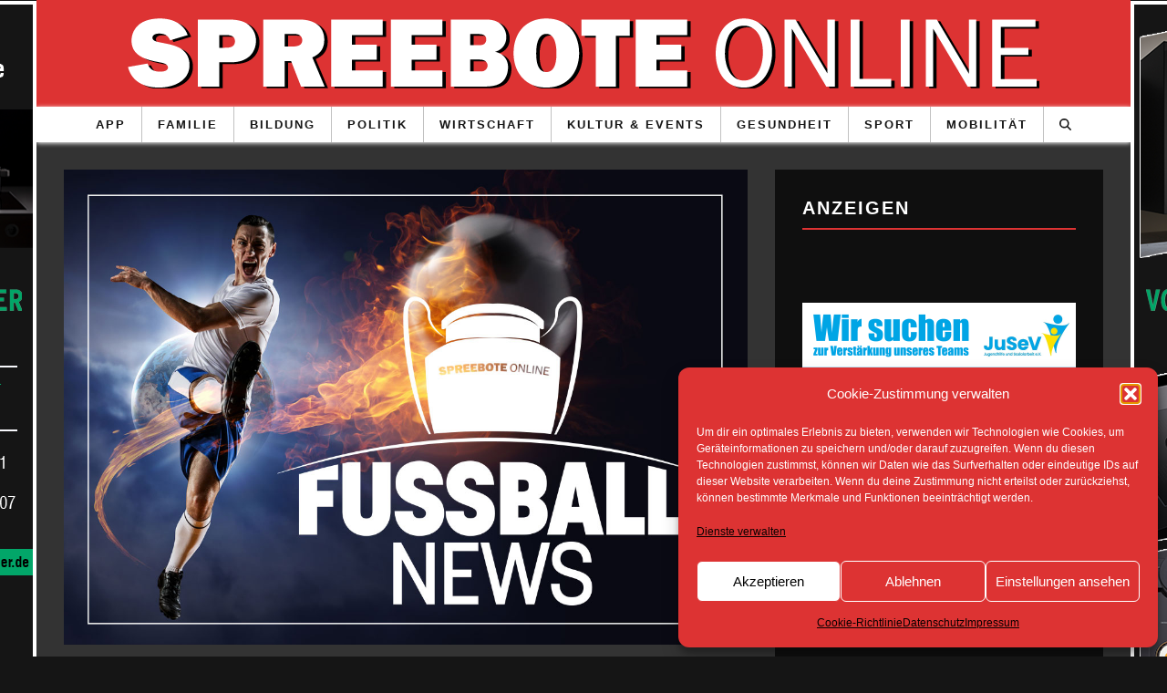

--- FILE ---
content_type: text/html; charset=UTF-8
request_url: https://spreebote.de/sport/pneumant-ii-holt-im-letztem-heimspiel-3-punkte/
body_size: 32228
content:
<!DOCTYPE html>
<!--[if lt IE 7]><html lang="de" prefix="og: http://ogp.me/ns# fb: http://ogp.me/ns/fb#" class="no-js lt-ie9 lt-ie8 lt-ie7"> <![endif]-->
<!--[if (IE 7)&!(IEMobile)]><html lang="de" prefix="og: http://ogp.me/ns# fb: http://ogp.me/ns/fb#" class="no-js lt-ie9 lt-ie8"><![endif]-->
<!--[if (IE 8)&!(IEMobile)]><html lang="de" prefix="og: http://ogp.me/ns# fb: http://ogp.me/ns/fb#" class="no-js lt-ie9"><![endif]-->
<!--[if gt IE 8]><!--> <html lang="de" prefix="og: http://ogp.me/ns# fb: http://ogp.me/ns/fb#" class="no-js"><!--<![endif]-->

	<head>

		<meta charset="utf-8">
		<!-- Google Chrome Frame for IE -->
		<!--[if IE]><meta http-equiv="X-UA-Compatible" content="IE=edge" /><![endif]-->
		<!-- mobile meta -->
                    <meta name="viewport" content="width=device-width, initial-scale=1.0"/>
        
		<link rel="pingback" href="https://spreebote.de/xmlrpc.php">

		
		<!-- head extras -->
		<style>
#wpadminbar #wp-admin-bar-wccp_free_top_button .ab-icon:before {
	content: "\f160";
	color: #02CA02;
	top: 3px;
}
#wpadminbar #wp-admin-bar-wccp_free_top_button .ab-icon {
	transform: rotate(45deg);
}
</style>
<meta name='robots' content='index, follow, max-image-preview:large, max-snippet:-1, max-video-preview:-1' />

	<!-- This site is optimized with the Yoast SEO plugin v26.6 - https://yoast.com/wordpress/plugins/seo/ -->
	<title>Spreebote Online - Sport - Pneumant II holt im letztem Heimspiel 3 Punkte!</title>
	<link rel="canonical" href="https://spreebote.de/sport/pneumant-ii-holt-im-letztem-heimspiel-3-punkte/" />
	<meta name="twitter:label1" content="Verfasst von" />
	<meta name="twitter:data1" content="chris" />
	<meta name="twitter:label2" content="Geschätzte Lesezeit" />
	<meta name="twitter:data2" content="1 Minute" />
	<script type="application/ld+json" class="yoast-schema-graph">{"@context":"https://schema.org","@graph":[{"@type":"NewsArticle","@id":"https://spreebote.de/sport/pneumant-ii-holt-im-letztem-heimspiel-3-punkte/#article","isPartOf":{"@id":"https://spreebote.de/sport/pneumant-ii-holt-im-letztem-heimspiel-3-punkte/"},"author":{"name":"chris","@id":"https://spreebote.de/#/schema/person/867e4c464ec9c0fce680ea6e272f3f9e"},"headline":"Pneumant II holt im letztem Heimspiel 3 Punkte!","datePublished":"2020-11-02T16:22:05+00:00","mainEntityOfPage":{"@id":"https://spreebote.de/sport/pneumant-ii-holt-im-letztem-heimspiel-3-punkte/"},"wordCount":214,"publisher":{"@id":"https://spreebote.de/#organization"},"image":{"@id":"https://spreebote.de/sport/pneumant-ii-holt-im-letztem-heimspiel-3-punkte/#primaryimage"},"thumbnailUrl":"https://spreebote.de/wp-content/uploads/2020/09/FSV-News-2019-06_2.jpg?v=1600700618","keywords":["Herzfelde","Niederlage","Partie","Pneumant","Schübler"],"articleSection":["Sport"],"inLanguage":"de"},{"@type":"WebPage","@id":"https://spreebote.de/sport/pneumant-ii-holt-im-letztem-heimspiel-3-punkte/","url":"https://spreebote.de/sport/pneumant-ii-holt-im-letztem-heimspiel-3-punkte/","name":"Spreebote Online - Sport - Pneumant II holt im letztem Heimspiel 3 Punkte!","isPartOf":{"@id":"https://spreebote.de/#website"},"primaryImageOfPage":{"@id":"https://spreebote.de/sport/pneumant-ii-holt-im-letztem-heimspiel-3-punkte/#primaryimage"},"image":{"@id":"https://spreebote.de/sport/pneumant-ii-holt-im-letztem-heimspiel-3-punkte/#primaryimage"},"thumbnailUrl":"https://spreebote.de/wp-content/uploads/2020/09/FSV-News-2019-06_2.jpg?v=1600700618","datePublished":"2020-11-02T16:22:05+00:00","breadcrumb":{"@id":"https://spreebote.de/sport/pneumant-ii-holt-im-letztem-heimspiel-3-punkte/#breadcrumb"},"inLanguage":"de","potentialAction":[{"@type":"ReadAction","target":["https://spreebote.de/sport/pneumant-ii-holt-im-letztem-heimspiel-3-punkte/"]}]},{"@type":"ImageObject","inLanguage":"de","@id":"https://spreebote.de/sport/pneumant-ii-holt-im-letztem-heimspiel-3-punkte/#primaryimage","url":"https://spreebote.de/wp-content/uploads/2020/09/FSV-News-2019-06_2.jpg?v=1600700618","contentUrl":"https://spreebote.de/wp-content/uploads/2020/09/FSV-News-2019-06_2.jpg?v=1600700618","width":1200,"height":834},{"@type":"BreadcrumbList","@id":"https://spreebote.de/sport/pneumant-ii-holt-im-letztem-heimspiel-3-punkte/#breadcrumb","itemListElement":[{"@type":"ListItem","position":1,"name":"Home","item":"https://spreebote.de/"},{"@type":"ListItem","position":2,"name":"Pneumant II holt im letztem Heimspiel 3 Punkte!"}]},{"@type":"WebSite","@id":"https://spreebote.de/#website","url":"https://spreebote.de/","name":"Spreebote Online","description":"Die Onlinezeitung mit aktuellen Nachrichten aus den Regionen Fürstenwalde, Bad Saarow, Storkow und Erkner","publisher":{"@id":"https://spreebote.de/#organization"},"potentialAction":[{"@type":"SearchAction","target":{"@type":"EntryPoint","urlTemplate":"https://spreebote.de/?s={search_term_string}"},"query-input":{"@type":"PropertyValueSpecification","valueRequired":true,"valueName":"search_term_string"}}],"inLanguage":"de"},{"@type":"Organization","@id":"https://spreebote.de/#organization","name":"Spreebote Online","url":"https://spreebote.de/","logo":{"@type":"ImageObject","inLanguage":"de","@id":"https://spreebote.de/#/schema/logo/image/","url":"https://spreebote.de/wp-content/uploads/2016/04/spreebote-cookie-logo.jpg","contentUrl":"https://spreebote.de/wp-content/uploads/2016/04/spreebote-cookie-logo.jpg","width":442,"height":442,"caption":"Spreebote Online"},"image":{"@id":"https://spreebote.de/#/schema/logo/image/"},"sameAs":["http://www.facebook.com/spreebote"]},{"@type":"Person","@id":"https://spreebote.de/#/schema/person/867e4c464ec9c0fce680ea6e272f3f9e","name":"chris"}]}</script>
	<!-- / Yoast SEO plugin. -->


<link rel="alternate" type="application/rss+xml" title="Spreebote Online &raquo; Feed" href="https://spreebote.de/feed/" />
<link rel="alternate" type="text/calendar" title="Spreebote Online &raquo; iCal Feed" href="https://spreebote.de/veranstaltungen/?ical=1" />
<script type="text/javascript" id="wpp-js" src="https://spreebote.de/wp-content/plugins/wordpress-popular-posts/assets/js/wpp.min.js?ver=7.3.6" data-sampling="0" data-sampling-rate="100" data-api-url="https://spreebote.de/wp-json/wordpress-popular-posts" data-post-id="67906" data-token="21bc665f65" data-lang="0" data-debug="0"></script>
<link rel="alternate" title="oEmbed (JSON)" type="application/json+oembed" href="https://spreebote.de/wp-json/oembed/1.0/embed?url=https%3A%2F%2Fspreebote.de%2Fsport%2Fpneumant-ii-holt-im-letztem-heimspiel-3-punkte%2F" />
<link rel="alternate" title="oEmbed (XML)" type="text/xml+oembed" href="https://spreebote.de/wp-json/oembed/1.0/embed?url=https%3A%2F%2Fspreebote.de%2Fsport%2Fpneumant-ii-holt-im-letztem-heimspiel-3-punkte%2F&#038;format=xml" />
<style id='wp-img-auto-sizes-contain-inline-css' type='text/css'>
img:is([sizes=auto i],[sizes^="auto," i]){contain-intrinsic-size:3000px 1500px}
/*# sourceURL=wp-img-auto-sizes-contain-inline-css */
</style>
<style id='classic-theme-styles-inline-css' type='text/css'>
/*! This file is auto-generated */
.wp-block-button__link{color:#fff;background-color:#32373c;border-radius:9999px;box-shadow:none;text-decoration:none;padding:calc(.667em + 2px) calc(1.333em + 2px);font-size:1.125em}.wp-block-file__button{background:#32373c;color:#fff;text-decoration:none}
/*# sourceURL=/wp-includes/css/classic-themes.min.css */
</style>
<!--[if lt IE 10]>
<link rel='stylesheet' id='cb-ie-only-css' href='https://spreebote.de/wp-content/themes/15zine/library/css/ie.css' type='text/css' media='all' />
<![endif]-->
<link rel='stylesheet' id='wpo_min-header-0-css' href='https://spreebote.de/wp-content/cache/wpo-minify/1769904018/assets/wpo-minify-header-af74609b.min.css' type='text/css' media='all' />
<link rel='stylesheet' id='wordpress-popular-posts-css-css' href='https://spreebote.de/wp-content/plugins/wordpress-popular-posts/assets/css/wpp.css' type='text/css' media='all' />
<link rel='stylesheet' id='wpo_min-header-2-css' href='https://spreebote.de/wp-content/cache/wpo-minify/1769904018/assets/wpo-minify-header-de771f8e.min.css' type='text/css' media='all' />
<script type="text/javascript" src="https://spreebote.de/wp-content/cache/wpo-minify/1769904018/assets/wpo-minify-header-jquery-core3.7.1.min.js" id="wpo_min-header-0-js"></script>
<script type="text/javascript" src="https://spreebote.de/wp-content/cache/wpo-minify/1769904018/assets/wpo-minify-header-jquery-migrate3.4.1.min.js" id="wpo_min-header-1-js"></script>
<script type="text/javascript" id="wpo_min-header-2-js-extra">
/* <![CDATA[ */
var photocrati_ajax = {"url":"https://spreebote.de/index.php?photocrati_ajax=1","rest_url":"https://spreebote.de/wp-json/","wp_home_url":"https://spreebote.de","wp_site_url":"https://spreebote.de","wp_root_url":"https://spreebote.de","wp_plugins_url":"https://spreebote.de/wp-content/plugins","wp_content_url":"https://spreebote.de/wp-content","wp_includes_url":"https://spreebote.de/wp-includes/","ngg_param_slug":"nggallery","rest_nonce":"21bc665f65"};
//# sourceURL=wpo_min-header-2-js-extra
/* ]]> */
</script>
<script type="text/javascript" src="https://spreebote.de/wp-content/cache/wpo-minify/1769904018/assets/wpo-minify-header-jqueryphotocrati_ajax3.7.14.0.3.min.js" id="wpo_min-header-2-js"></script>
<script type="text/javascript" src="https://spreebote.de/wp-content/cache/wpo-minify/1769904018/assets/wpo-minify-header-fontawesome_v4_shim5.3.1.min.js" id="wpo_min-header-3-js"></script>
<script type="text/javascript" src="https://spreebote.de/wp-content/cache/wpo-minify/1769904018/assets/wpo-minify-header-fontawesome_v4_shimfontawesome5.3.15.3.1.min.js" id="wpo_min-header-4-js"></script>
<script type="text/javascript" src="https://spreebote.de/wp-content/cache/wpo-minify/1769904018/assets/wpo-minify-header-jquerytp-tools3.7.16.5.18.min.js" id="wpo_min-header-5-js"></script>
<script type="text/javascript" src="https://spreebote.de/wp-content/cache/wpo-minify/1769904018/assets/wpo-minify-header-revmin6.5.19.min.js" id="wpo_min-header-6-js"></script>
<script type="text/javascript" src="https://spreebote.de/wp-content/cache/wpo-minify/1769904018/assets/wpo-minify-header-cb-modernizr2.6.2.min.js" id="wpo_min-header-7-js"></script>
<link rel="EditURI" type="application/rsd+xml" title="RSD" href="https://spreebote.de/xmlrpc.php?rsd" />

<!-- This site is using AdRotate v5.4.2 Professional to display their advertisements - https://ajdg.solutions/products/adrotate-for-wordpress/ -->
<!-- AdRotate CSS -->
<style type="text/css" media="screen">
	.g { margin:0px; padding:0px; overflow:hidden; line-height:1; zoom:1; }
	.g img { height:auto; }
	.g-col { position:relative; float:left; }
	.g-col:first-child { margin-left: 0; }
	.g-col:last-child { margin-right: 0; }
	.g-1 { margin:0px 0px 0px 0px; width:100%; max-width:300px; height:100%; max-height:1400px; }
	.g-2 { margin:0px 0px 0px 0px; width:100%; max-width:300px; height:100%; max-height:1400px; }
	.g-5 { margin:0px 0px 0px 0px;width:100%; max-width:300px; height:100%; max-height:1000px; }
	.g-6 {  width:100%; max-width:1140px;  height:100%; max-height:190px; margin: 0 auto; }
	.g-7 { margin:0px 0px 0px 0px;width:100%; max-width:300px; height:100%; max-height:1500px; }
	.g-8 { margin:0px 0px 0px 0px;width:100%; max-width:300px; height:100%; max-height:1500px; }
	.g-9 { margin:0px 0px 0px 0px; width:100%; max-width:300px; height:100%; max-height:1400px; }
	.g-10 { margin:0px 0px 0px 0px;width:100%; max-width:300px; height:100%; max-height:424px; }
	.g-11 { margin:0px 0px 0px 0px; width:100%; max-width:728px; height:100%; max-height:90px; }
	.g-12 { margin:0px 0px 0px 0px; width:100%; max-width:728px; height:100%; max-height:105px; }
	.g-13 { margin:0px 0px 10px 0px; width:100%; max-width:750px; height:100%; max-height:93px; }
	.g-15 { width:100%; max-width:320px; height:100%; max-height:40px; margin: 0 auto; }
	.g-16 { width:100%; max-width:320px; height:100%; max-height:40px; margin: 0 auto; }
	.g-18 { width:100%; max-width:460px; height:100%; max-height:57px; margin: 0 auto; }
	.g-19 { width:100%; max-width:460px; height:100%; max-height:57px; margin: 0 auto; }
	.g-20 { margin:0px 0px 0px 0px;width:100%; max-width:280px; height:100%; max-height:396px; }
	.g-21 { margin:0px 0px 0px 0px; width:100%; max-width:728px; height:100%; max-height:90px; }
	.g-22 { margin:0px 0px 5px 0px; width:100%; max-width:750px; height:100%; max-height:105px; }
	.g-23 { margin:0px 0px 0px 0px; width:100%; max-width:728px; height:100%; max-height:105px; }
	@media only screen and (max-width: 480px) {
		.g-col, .g-dyn, .g-single { width:100%; margin-left:0; margin-right:0; }
	}
</style>
<!-- /AdRotate CSS -->

<!-- Start Mobiloud Smart App Banner configuration --><meta name="smartbanner:title" content="Spreebote Online"><meta name="smartbanner:author" content="Regionale Nachrichten aus Oder-Spree"><meta name="smartbanner:icon-apple" content="https://spreebote.de/wp-content/uploads/2016/04/spreebote-cookie-logo.jpg"><meta name="smartbanner:icon-google" content="https://spreebote.de/wp-content/uploads/2016/04/spreebote-cookie-logo.jpg"><meta name="smartbanner:button" content="VIEW"><meta name="smartbanner:button-url-apple" content="https://apps.apple.com/us/app/spreebote-online/id6449435356"><meta name="smartbanner:button-url-google" content="https://play.google.com/store/apps/details?id=systems.fuewa.spreebote"><meta name="smartbanner:enabled-platforms" content="android,ios"><meta name="smartbanner:close-label" content="Close"><meta name="smartbanner:api" content="true"><!-- End Mobiloud Smart App Banner configuration --><!-- Start Smart banner app for Safari on iOS configuration --><meta name="apple-itunes-app" content="app-id=6449435356"><!-- End Smart banner app for Safari on iOS configuration -->

<!-- This site is optimized with the Schema plugin v1.7.9.6 - https://schema.press -->
<script type="application/ld+json">{"@context":"https:\/\/schema.org\/","@type":"NewsArticle","mainEntityOfPage":{"@type":"WebPage","@id":"https:\/\/spreebote.de\/sport\/pneumant-ii-holt-im-letztem-heimspiel-3-punkte\/"},"url":"https:\/\/spreebote.de\/sport\/pneumant-ii-holt-im-letztem-heimspiel-3-punkte\/","headline":"Pneumant II holt im letztem Heimspiel 3 Punkte!","datePublished":"2020-11-02T17:22:05+01:00","dateModified":"2020-11-02T17:22:05+01:00","publisher":{"@type":"Organization","@id":"https:\/\/spreebote.de\/#organization","name":"Spreebote Online","logo":{"@type":"ImageObject","url":"https:\/\/spreebote.de\/wp-content\/uploads\/2016\/04\/spreebote-cookie-logo.jpg","width":600,"height":60}},"image":{"@type":"ImageObject","url":"https:\/\/spreebote.de\/wp-content\/uploads\/2020\/09\/FSV-News-2019-06_2.jpg?v=1600700618","width":1200,"height":834},"articleSection":"Sport","description":"<h2>Gemeinschaftsleistung überzeugt mit Klasseleistung<\/h2>\r\n\r\nIm letzten Punktspiel der Kreisklasse gab es im PneumantSportForum in der Partie Pneumant II...","author":{"@type":"Person","name":"chris","url":"https:\/\/spreebote.de\/author\/chris\/","image":{"@type":"ImageObject","url":"https:\/\/secure.gravatar.com\/avatar\/da01a26f5f18945445f711cde16476b4afd6ba45315a7f6f1d841000f2e08f98?s=96&d=identicon&r=g","height":96,"width":96}}}</script>

<script id="wpcp_disable_selection" type="text/javascript">
var image_save_msg='You are not allowed to save images!';
	var no_menu_msg='Context Menu disabled!';
	var smessage = "";

function disableEnterKey(e)
{
	var elemtype = e.target.tagName;
	
	elemtype = elemtype.toUpperCase();
	
	if (elemtype == "TEXT" || elemtype == "TEXTAREA" || elemtype == "INPUT" || elemtype == "PASSWORD" || elemtype == "SELECT" || elemtype == "OPTION" || elemtype == "EMBED")
	{
		elemtype = 'TEXT';
	}
	
	if (e.ctrlKey){
     var key;
     if(window.event)
          key = window.event.keyCode;     //IE
     else
          key = e.which;     //firefox (97)
    //if (key != 17) alert(key);
     if (elemtype!= 'TEXT' && (key == 97 || key == 65 || key == 67 || key == 99 || key == 88 || key == 120 || key == 26 || key == 85  || key == 86 || key == 83 || key == 43 || key == 73))
     {
		if(wccp_free_iscontenteditable(e)) return true;
		show_wpcp_message('You are not allowed to copy content or view source');
		return false;
     }else
     	return true;
     }
}


/*For contenteditable tags*/
function wccp_free_iscontenteditable(e)
{
	var e = e || window.event; // also there is no e.target property in IE. instead IE uses window.event.srcElement
  	
	var target = e.target || e.srcElement;

	var elemtype = e.target.nodeName;
	
	elemtype = elemtype.toUpperCase();
	
	var iscontenteditable = "false";
		
	if(typeof target.getAttribute!="undefined" ) iscontenteditable = target.getAttribute("contenteditable"); // Return true or false as string
	
	var iscontenteditable2 = false;
	
	if(typeof target.isContentEditable!="undefined" ) iscontenteditable2 = target.isContentEditable; // Return true or false as boolean

	if(target.parentElement.isContentEditable) iscontenteditable2 = true;
	
	if (iscontenteditable == "true" || iscontenteditable2 == true)
	{
		if(typeof target.style!="undefined" ) target.style.cursor = "text";
		
		return true;
	}
}

////////////////////////////////////
function disable_copy(e)
{	
	var e = e || window.event; // also there is no e.target property in IE. instead IE uses window.event.srcElement
	
	var elemtype = e.target.tagName;
	
	elemtype = elemtype.toUpperCase();
	
	if (elemtype == "TEXT" || elemtype == "TEXTAREA" || elemtype == "INPUT" || elemtype == "PASSWORD" || elemtype == "SELECT" || elemtype == "OPTION" || elemtype == "EMBED")
	{
		elemtype = 'TEXT';
	}
	
	if(wccp_free_iscontenteditable(e)) return true;
	
	var isSafari = /Safari/.test(navigator.userAgent) && /Apple Computer/.test(navigator.vendor);
	
	var checker_IMG = '';
	if (elemtype == "IMG" && checker_IMG == 'checked' && e.detail >= 2) {show_wpcp_message(alertMsg_IMG);return false;}
	if (elemtype != "TEXT")
	{
		if (smessage !== "" && e.detail == 2)
			show_wpcp_message(smessage);
		
		if (isSafari)
			return true;
		else
			return false;
	}	
}

//////////////////////////////////////////
function disable_copy_ie()
{
	var e = e || window.event;
	var elemtype = window.event.srcElement.nodeName;
	elemtype = elemtype.toUpperCase();
	if(wccp_free_iscontenteditable(e)) return true;
	if (elemtype == "IMG") {show_wpcp_message(alertMsg_IMG);return false;}
	if (elemtype != "TEXT" && elemtype != "TEXTAREA" && elemtype != "INPUT" && elemtype != "PASSWORD" && elemtype != "SELECT" && elemtype != "OPTION" && elemtype != "EMBED")
	{
		return false;
	}
}	
function reEnable()
{
	return true;
}
document.onkeydown = disableEnterKey;
document.onselectstart = disable_copy_ie;
if(navigator.userAgent.indexOf('MSIE')==-1)
{
	document.onmousedown = disable_copy;
	document.onclick = reEnable;
}
function disableSelection(target)
{
    //For IE This code will work
    if (typeof target.onselectstart!="undefined")
    target.onselectstart = disable_copy_ie;
    
    //For Firefox This code will work
    else if (typeof target.style.MozUserSelect!="undefined")
    {target.style.MozUserSelect="none";}
    
    //All other  (ie: Opera) This code will work
    else
    target.onmousedown=function(){return false}
    target.style.cursor = "default";
}
//Calling the JS function directly just after body load
window.onload = function(){disableSelection(document.body);};

//////////////////special for safari Start////////////////
var onlongtouch;
var timer;
var touchduration = 1000; //length of time we want the user to touch before we do something

var elemtype = "";
function touchstart(e) {
	var e = e || window.event;
  // also there is no e.target property in IE.
  // instead IE uses window.event.srcElement
  	var target = e.target || e.srcElement;
	
	elemtype = window.event.srcElement.nodeName;
	
	elemtype = elemtype.toUpperCase();
	
	if(!wccp_pro_is_passive()) e.preventDefault();
	if (!timer) {
		timer = setTimeout(onlongtouch, touchduration);
	}
}

function touchend() {
    //stops short touches from firing the event
    if (timer) {
        clearTimeout(timer);
        timer = null;
    }
	onlongtouch();
}

onlongtouch = function(e) { //this will clear the current selection if anything selected
	
	if (elemtype != "TEXT" && elemtype != "TEXTAREA" && elemtype != "INPUT" && elemtype != "PASSWORD" && elemtype != "SELECT" && elemtype != "EMBED" && elemtype != "OPTION")	
	{
		if (window.getSelection) {
			if (window.getSelection().empty) {  // Chrome
			window.getSelection().empty();
			} else if (window.getSelection().removeAllRanges) {  // Firefox
			window.getSelection().removeAllRanges();
			}
		} else if (document.selection) {  // IE?
			document.selection.empty();
		}
		return false;
	}
};

document.addEventListener("DOMContentLoaded", function(event) { 
    window.addEventListener("touchstart", touchstart, false);
    window.addEventListener("touchend", touchend, false);
});

function wccp_pro_is_passive() {

  var cold = false,
  hike = function() {};

  try {
	  const object1 = {};
  var aid = Object.defineProperty(object1, 'passive', {
  get() {cold = true}
  });
  window.addEventListener('test', hike, aid);
  window.removeEventListener('test', hike, aid);
  } catch (e) {}

  return cold;
}
/*special for safari End*/
</script>
<script id="wpcp_disable_Right_Click" type="text/javascript">
document.ondragstart = function() { return false;}
	function nocontext(e) {
	   return false;
	}
	document.oncontextmenu = nocontext;
</script>
<style>
.unselectable
{
-moz-user-select:none;
-webkit-user-select:none;
cursor: default;
}
html
{
-webkit-touch-callout: none;
-webkit-user-select: none;
-khtml-user-select: none;
-moz-user-select: none;
-ms-user-select: none;
user-select: none;
-webkit-tap-highlight-color: rgba(0,0,0,0);
}
</style>
<script id="wpcp_css_disable_selection" type="text/javascript">
var e = document.getElementsByTagName('body')[0];
if(e)
{
	e.setAttribute('unselectable',"on");
}
</script>
<meta name="tec-api-version" content="v1"><meta name="tec-api-origin" content="https://spreebote.de"><link rel="alternate" href="https://spreebote.de/wp-json/tribe/events/v1/" />			<style>.cmplz-hidden {
					display: none !important;
				}</style>            <style id="wpp-loading-animation-styles">@-webkit-keyframes bgslide{from{background-position-x:0}to{background-position-x:-200%}}@keyframes bgslide{from{background-position-x:0}to{background-position-x:-200%}}.wpp-widget-block-placeholder,.wpp-shortcode-placeholder{margin:0 auto;width:60px;height:3px;background:#dd3737;background:linear-gradient(90deg,#dd3737 0%,#571313 10%,#dd3737 100%);background-size:200% auto;border-radius:3px;-webkit-animation:bgslide 1s infinite linear;animation:bgslide 1s infinite linear}</style>
            <style type="text/css">.cb-element a {
    background: #DD3333 !important;
    color: #e9e9e9 !important;
}

.cb-element:hover a {
    background: #FF3333 !important;
    color: #e9e9e9 !important;
}

.cb-footer-widget-title {
    text-align:left;
}

.cb-widget-title {
    margin: 0px !important;
}


.widget_search .cb-search {
    margin-top: 10px !important;
}

.cb-social-sharing.cb-on .cb-twitter {
    margin-left: 30px !important;
}

.cb-social-sharing .cb-google {
    position: relative;
    top: 3px;
}

.cb-social-sharing .cb-twitter {
    position: relative;
    top: 3px;
}
.cb-fis .cb-fis-bg-ldd {
    opacity: 1;
}
.cb-fis .cb-fis-bg {
    background-position: 50% 50%;
    background-repeat: no-repeat;
    background-size: contain;
    height: 100%;
    
    position: absolute;
    top: 0;
    transition: opacity 0.5s ease-in-out 0s;
    width: 100%;
    z-index: -1;
}

.postid-29997 #cb-content {background: rgba(255, 255, 255, 0.8);}
.postid-29997 p {color: #000;}
.postid-29997 h1 {color: #000;}
.postid-29997 .cb-date {color: #000;}
.alignleft {margin-top: 8px !important;}
.alignright {margin-top: 8px !important;}

.cb-body-dark h1, .cb-body-dark h2, .cb-body-dark h3, .cb-body-dark h4, .cb-body-dark h5 {
    color: white;
}

.cb-body-dark .cb-fis h1 {
    color: white;
}

.cb-body-dark .cb-byline {
    color: white;
}

.cb-body-dark #cb-content, .cb-body-dark .cb-hp-section {
    background: #333333;
    color: white;
}

#cb-nav-bar .cb-nav-bar-wrap.cb-menu-fw {
    left: 0;
    box-shadow: 0px 1px 5px white;
}

.cb-sticky-sidebar h3 {
    color: white;
}

.cb-sidebar-widget:first-child {
    border-bottom: 2px solid #dd3333;
}

.cb-body-dark .widget_tag_cloud a, .cb-body-dark .tags-title, .cb-body-dark .cb-tags a, .cb-body-dark .bbp-topic-tags a {
    color: white;
    border: 1px solid white;
}

.cb-sidebar-widget.widget_tag_cloud a, .cb-sidebar-widget .tags-title, .cb-sidebar-widget .cb-tags a, .cb-sidebar-widget .bbp-topic-tags a {
    color: white;
    border: 1px solid white;
}

.cb-body-dark .widget_tag_cloud a:hover, .cb-body-dark .tags-title:hover, .cb-body-dark .cb-tags a:hover, .cb-body-dark .bbp-topic-tags a:hover {
    color: white;
    border-color: white;
}

.cb-body-dark .cb-article-footer .cb-title-header {
    border-bottom: 5px solid #dd3333;
    color: white;
}

.single-post .cb-entry-content {
    box-shadow: 0px 0px 10px #dd3333;
    border: 1px black solid;
    padding: 10px;
    background-color: whitesmoke;
    line-height: 1.4rem;
}

.cb-entry-content table {
    background: none !important;
}


.cb-entry-content table td {
    padding: 0px !important;
}

.cb-body-dark .cb-module-header .cb-module-title:after {
    background: #dd3333;
}

.cb-body-dark .cb-module-block .cb-post-title a {
    color: white;
}

.cb-itemprop {
    color: white;   
}

.cb-itemprop h2 {
    color: whitesmoke;
}

.single-post .cb-entry-content h1,
.single-post .cb-entry-content h2,
.single-post .cb-entry-content h3,
.single-post .cb-entry-content h4,
.single-post .cb-entry-content h5,
.single-post .cb-itemprop  {
    color: black;
}


* {
    hyphens: auto;
    word-wrap: break-word;
}

.cb-element a {
    background: #dd3333 !important;
    color: white !important;
    font-size: 12px;
}

.cb-footer-light #cb-footer {
    background-color: #151515;
}

#cb-footer .cb-footer-x .cb-four {
    width: 100%;
}

@media only screen and (min-width: 768px) {
    #cb-footer .cb-footer-b .cb-four {
        width: 25%;
    }
}

.cb-body-dark .cb-fis-title-bg {
    background: #626262;
}

.cb-body-dark .cb-fis-title-bg .cb-element a {
    background: transparent !important;
    color: #dd3333 !important;
    border: none;
    font-size: 1em;
}

.cb-body-dark .cb-fis-title-bg .cb-byline {
    color: white;
}

.cb-body-dark .cb-fis-title-bg h1 {
    color: white;
}

@media only screen and (min-width: 1200px) {
    .cb-fis-block-site-width {
        height: 500px;
        margin-top: 0px;
    }
}

.cb-sw-menu-fw .cb-fis-block-site-width {
    margin-top: 0px;
}

.cb-body-dark .cb-pagination a, .cb-body-dark .cb-entry-content .cb-pagination a {
    color: white;
    border: 1px solid #dd3333;
    background: #dd3333;
    font-size: 14px !important;
}

.cb-body-dark .cb-pagination .current, .cb-body-dark .cb-pagination>.cb-page, .cb-body-dark .cb-entry-content .cb-pagination .current, .cb-body-dark .cb-entry-content .cb-pagination>.cb-page {
    background: transparent;
    border: 1px solid #f2f2f2;
    color: white;
    font-size: 14px !important;
}

#cb-section-a {
    padding: 0;
}

#cb-section-a .cb-contents {
    padding: 0;
}

.cb-entry-content a:hover {
    color: #692828 !important;
}

.cb-entry-content .cb-button a:hover, .cb-entry-content .cb-button a:focus {
    color: white !important;
}

body {
    background-color: #151515 !important;
}

@media only screen and (min-width: 768px) {
    #cb-nav-bar .cb-main-nav>li {
        font-size: 0.8em;
        border-right: 1px solid #C1C1C1;
    }
    
    
    #cb-nav-bar .cb-main-nav>li {
    }
    
    .cb-menu-icons-extra {
        border-right: none !important;
    }
    
    .cb-menu-light #cb-nav-bar .cb-main-nav {
        border-bottom: none; 
    }
    
    #cb-nav-bar .cb-main-nav>li>a {
        margin-right: 5px;
        margin-left: 5px;
    }
    
    #cb-nav-bar .cb-main-nav {  
        justify-content: center;
        display: grid;
        grid-template-columns: repeat(12, auto);
        grid-auto-rows: min-content;
        grid-template-areas: "1fr 1fr 1fr 1fr 1fr 1fr 1fr 1fr none none events search";
    }
}

.cb-tm-light #cb-top-menu {
    background-color: #dd3333;
    box-shadow: 0px 0px 3px black;
}    

@media only screen and (max-width: 767px) {
    #cb-top-menu .cb-left-side {
        display: flex;
        justify-items: center;
        width: 100%;
    }
    
    #cb-top-menu .cb-right-side {
        top: 0;
        position: absolute;
        right: 0;
    }
    
    #cb-top-menu #cb-mob-open {
        float: none;
        width: auto;
    }
    
    .cb-top-logo {
        max-width: 75%;
        float: none;
        margin: auto;
        justify-items: center;
    }
    
    #cb-top-menu .cb-top-logo img {
        max-width: 100%;
        max-height: 80%;
    }
    
    .cb-tm-light #cb-top-menu ul li a {
        color:white;
    }
    
    .cb-tm-light #cb-top-menu .cb-link {
        color: white;
    }
    
    #cb-top-menu .cb-top-logo {
        width: 50%;
        float: none;
        min-height: 1px;
        display: table;
        height: inherit;
        padding-right: 25px;
        flex: 1 1 auto;
    }
}
    
#boxer {
    width: fit-content !important;
    min-width: 150px !important;
}

#boxer .boxer-image { 
    width: auto !important;
}

.sl-caption {
    display: none !important;
}

body.cb-stuck {
    background-position: 50% 43px !important;
}


.category-weihnachten-2023 .cb-entry-content {
  background-color: #6b92b9;
  background-image: url("https://spreebote.de/wp-content/uploads/2022/12/Untitled-1-scaled.jpg");
  background-position: center;
  background-size: cover;
}

.category-weihnachten-2023 .cb-entry-content .cb-itemprop {
    background-color: rgb(121 8 65 / 40%);
    padding: 40px;
    color: white;
}

/*
#cb-section-a .cb-module-block {
    display: flex;
    gap: 5px;
    margin-bottom: 30px;
}

#cb-section-a .cb-module-block .cb-article-row {
    flex: 1 1 auto;
    margin: 0;
}*/


@media only screen and (max-width: 767px) {
    .cb-m-sticky #cb-top-menu .cb-top-menu-wrap {
        position: absolute;
    }
}

.cb-fis .cb-fis-bg {
    opacity: 1 !important;
}

.list-subcats {
    display: grid;
    grid-template-columns: 6fr 6fr;
    list-style: none !important;
    gap: 30px;
}

.list-archive {
    list-style: none !important;
}


.list-subcats li,
.list-archive li {
    color: white;
    width: 100%;
    background-color: #dd3333;
    border: 2px solid white;
    padding: 10px;
    text-align: center;
}

.list-subcats li:hover,
.list-archive li:hover {
    background-color: black;
}

.list-subcats li a,
.list-archive li a {
    color: white;
    font-weight: bold;
    font-size: 1.5em;
}

.list-subcats li a:hover,
.list-archive li a:hover {
    color: white !important;
    text-decoration: none;
}

.cb-pagination-button a {
    color: white;
    border: 2px solid #dd3333;
    background: #dd3333 !important;
    font-size: 18px;
    text-transform: uppercase;
}

.tribe-common a:not(.tribe-common-anchor--unstyle), .tribe-common a:not(.tribe-common-anchor--unstyle):active, .tribe-common a:not(.tribe-common-anchor--unstyle):focus, .tribe-common a:not(.tribe-common-anchor--unstyle):hover, .tribe-common a:not(.tribe-common-anchor--unstyle):visited {
    color: white !important;
}

.tribe-events-widget .tribe-events-widget-events-list__event-date-tag-daynum {
    color: #dd3333 !important;
}

.tribe-events-widget-events-list__header-title {
    color: white !important;
}  #cb-nav-bar .cb-main-nav #cb-nav-logo, #cb-nav-bar .cb-main-nav #cb-nav-logo img { width: 110px; } #cb-nav-bar .cb-main-nav #cb-nav-logo { visibility: visible; filter: progid:DXImageTransform.Microsoft.Alpha(enabled=false); opacity: 1; -moz-transform: translate3d(0, 0, 0); -ms-transform: translate3d(0, 0, 0); -webkit-transform: translate3d(0,0,0); transform: translate3d(0, 0, 0); margin: 0 20px 0 12px; }#cb-nav-bar .cb-mega-menu-columns .cb-sub-menu > li > a { color: #dd3333; } .cb-entry-content a {color:#dd3333; } .cb-entry-content a:hover {color:#dbdbdb; }.cb-review-box .cb-bar .cb-overlay span { background: #f9db32; }.cb-review-box i { color: #f9db32; }.cb-meta-style-1 .cb-article-meta { background: rgba(0, 0, 0, 0.25); }.cb-module-block .cb-meta-style-2 img, .cb-module-block .cb-meta-style-4 img, .cb-grid-x .cb-grid-img img, .cb-grid-x .cb-grid-img .cb-fi-cover  { opacity: 0.75; }@media only screen and (min-width: 768px) {
                .cb-module-block .cb-meta-style-1:hover .cb-article-meta { background: rgba(0, 0, 0, 0.75); }
                .cb-module-block .cb-meta-style-2:hover img, .cb-module-block .cb-meta-style-4:hover img, .cb-grid-x .cb-grid-feature:hover img, .cb-grid-x .cb-grid-feature:hover .cb-fi-cover, .cb-slider li:hover img { opacity: 0.25; }
            }#cb-footer { color:#000000; }.cb-header { background-color: #dd3333; }.cb-menu-light #cb-nav-bar .cb-main-nav, .cb-stuck.cb-menu-light #cb-nav-bar .cb-nav-bar-wrap { border-bottom-color: #dd3333; }.cb-menu-light #cb-nav-bar .cb-main-nav, .cb-stuck.cb-menu-light #cb-nav-bar .cb-nav-bar-wrap, .cb-menu-light.cb-fis-big-border #cb-nav-bar .cb-nav-bar-wrap { border-bottom-color: transparent; }</style><!-- end custom css -->                                                                                                                                                                                    <!-- Matomo -->
<script>
  var _paq = window._paq = window._paq || [];
  /* tracker methods like "setCustomDimension" should be called before "trackPageView" */
  _paq.push(['requireCookieConsent']);
_paq.push(['trackPageView']);
_paq.push(['trackAllContentImpressions']);
  _paq.push(['enableLinkTracking']);

  (function() {
    var u="//analytics.spreebote.de/";
    _paq.push(['setTrackerUrl', u+'js/index.php']);
    _paq.push(['setSiteId', '2']);
    var d=document, g=d.createElement('script'), s=d.getElementsByTagName('script')[0];
    g.async=true; g.src=u+'js/index.php'; s.parentNode.insertBefore(g,s);
  })();

   document.addEventListener("cmplz_fire_categories", function (e) {
    console.log('consent');
    var consentedCategories = e.detail.categories;
    if (!cmplz_in_array( 'statistics', consentedCategories )) {
        _paq.push(['forgetCookieConsentGiven']);
    } else {
        _paq.push(['rememberCookieConsentGiven']);
    }
});</script>
</script>
<!-- End Matomo Code -->

                                                                                                                                                <style>.cb-mm-on #cb-nav-bar .cb-main-nav .menu-item-38375:hover, .cb-mm-on #cb-nav-bar .cb-main-nav .menu-item-38375:focus { background:# !important ; }
.cb-mm-on #cb-nav-bar .cb-main-nav .menu-item-38375 .cb-big-menu { border-top-color: #; }
.cb-mm-on #cb-nav-bar .cb-main-nav .menu-item-38374:hover, .cb-mm-on #cb-nav-bar .cb-main-nav .menu-item-38374:focus { background:# !important ; }
.cb-mm-on #cb-nav-bar .cb-main-nav .menu-item-38374 .cb-big-menu { border-top-color: #; }
.cb-mm-on #cb-nav-bar .cb-main-nav .menu-item-37:hover, .cb-mm-on #cb-nav-bar .cb-main-nav .menu-item-37:focus { background:# !important ; }
.cb-mm-on #cb-nav-bar .cb-main-nav .menu-item-37 .cb-big-menu { border-top-color: #; }
.cb-mm-on #cb-nav-bar .cb-main-nav .menu-item-3077:hover, .cb-mm-on #cb-nav-bar .cb-main-nav .menu-item-3077:focus { background:# !important ; }
.cb-mm-on #cb-nav-bar .cb-main-nav .menu-item-3077 .cb-big-menu { border-top-color: #; }
.cb-mm-on #cb-nav-bar .cb-main-nav .menu-item-228:hover, .cb-mm-on #cb-nav-bar .cb-main-nav .menu-item-228:focus { background:# !important ; }
.cb-mm-on #cb-nav-bar .cb-main-nav .menu-item-228 .cb-big-menu { border-top-color: #; }
.cb-mm-on #cb-nav-bar .cb-main-nav .menu-item-16:hover, .cb-mm-on #cb-nav-bar .cb-main-nav .menu-item-16:focus { background:#ab0672 !important ; }
.cb-mm-on #cb-nav-bar .cb-main-nav .menu-item-16 .cb-big-menu { border-top-color: #ab0672; }
.cb-mm-on #cb-nav-bar .cb-main-nav .menu-item-17:hover, .cb-mm-on #cb-nav-bar .cb-main-nav .menu-item-17:focus { background:#009640 !important ; }
.cb-mm-on #cb-nav-bar .cb-main-nav .menu-item-17 .cb-big-menu { border-top-color: #009640; }
.cb-mm-on #cb-nav-bar .cb-main-nav .menu-item-25:hover, .cb-mm-on #cb-nav-bar .cb-main-nav .menu-item-25:focus { background:# !important ; }
.cb-mm-on #cb-nav-bar .cb-main-nav .menu-item-25 .cb-big-menu { border-top-color: #; }</style><meta name="generator" content="Powered by Slider Revolution 6.5.19 - responsive, Mobile-Friendly Slider Plugin for WordPress with comfortable drag and drop interface." />
<link rel="icon" href="https://spreebote.de/wp-content/uploads/2016/04/spreebote-cookie-logo-125x125.jpg" sizes="32x32" />
<link rel="icon" href="https://spreebote.de/wp-content/uploads/2016/04/spreebote-cookie-logo-300x300.jpg" sizes="192x192" />
<link rel="apple-touch-icon" href="https://spreebote.de/wp-content/uploads/2016/04/spreebote-cookie-logo-300x300.jpg" />
<meta name="msapplication-TileImage" content="https://spreebote.de/wp-content/uploads/2016/04/spreebote-cookie-logo-300x300.jpg" />
<script>function setREVStartSize(e){
			//window.requestAnimationFrame(function() {
				window.RSIW = window.RSIW===undefined ? window.innerWidth : window.RSIW;
				window.RSIH = window.RSIH===undefined ? window.innerHeight : window.RSIH;
				try {
					var pw = document.getElementById(e.c).parentNode.offsetWidth,
						newh;
					pw = pw===0 || isNaN(pw) ? window.RSIW : pw;
					e.tabw = e.tabw===undefined ? 0 : parseInt(e.tabw);
					e.thumbw = e.thumbw===undefined ? 0 : parseInt(e.thumbw);
					e.tabh = e.tabh===undefined ? 0 : parseInt(e.tabh);
					e.thumbh = e.thumbh===undefined ? 0 : parseInt(e.thumbh);
					e.tabhide = e.tabhide===undefined ? 0 : parseInt(e.tabhide);
					e.thumbhide = e.thumbhide===undefined ? 0 : parseInt(e.thumbhide);
					e.mh = e.mh===undefined || e.mh=="" || e.mh==="auto" ? 0 : parseInt(e.mh,0);
					if(e.layout==="fullscreen" || e.l==="fullscreen")
						newh = Math.max(e.mh,window.RSIH);
					else{
						e.gw = Array.isArray(e.gw) ? e.gw : [e.gw];
						for (var i in e.rl) if (e.gw[i]===undefined || e.gw[i]===0) e.gw[i] = e.gw[i-1];
						e.gh = e.el===undefined || e.el==="" || (Array.isArray(e.el) && e.el.length==0)? e.gh : e.el;
						e.gh = Array.isArray(e.gh) ? e.gh : [e.gh];
						for (var i in e.rl) if (e.gh[i]===undefined || e.gh[i]===0) e.gh[i] = e.gh[i-1];
											
						var nl = new Array(e.rl.length),
							ix = 0,
							sl;
						e.tabw = e.tabhide>=pw ? 0 : e.tabw;
						e.thumbw = e.thumbhide>=pw ? 0 : e.thumbw;
						e.tabh = e.tabhide>=pw ? 0 : e.tabh;
						e.thumbh = e.thumbhide>=pw ? 0 : e.thumbh;
						for (var i in e.rl) nl[i] = e.rl[i]<window.RSIW ? 0 : e.rl[i];
						sl = nl[0];
						for (var i in nl) if (sl>nl[i] && nl[i]>0) { sl = nl[i]; ix=i;}
						var m = pw>(e.gw[ix]+e.tabw+e.thumbw) ? 1 : (pw-(e.tabw+e.thumbw)) / (e.gw[ix]);
						newh =  (e.gh[ix] * m) + (e.tabh + e.thumbh);
					}
					var el = document.getElementById(e.c);
					if (el!==null && el) el.style.height = newh+"px";
					el = document.getElementById(e.c+"_wrapper");
					if (el!==null && el) {
						el.style.height = newh+"px";
						el.style.display = "block";
					}
				} catch(e){
					console.log("Failure at Presize of Slider:" + e)
				}
			//});
		  };</script>
		<style type="text/css" id="wp-custom-css">
			.boxer-caption {
	display:none !important;
}

.postid-47602 h1  {
	display: none !important;
}

.postid-47901 h1  {
	display: none !important;
}

.postid-49240 h1  {
	display: none !important;
}

.postid-62178 h1  {
	display: none !important;
}

.postid-62178 #cb-featured-image  {
	display: none !important;
}

.postid-62178 .cb-entry-content .alignnone {
    padding: 0px 0;
}  

.postid-62178 .alignnone {
    margin: -15px 20px 20px 0;
} 

.postid-62178 .g-22{
    display: none;
} 

.wp-playlist-item-length {
	display:none;
}

.postid-52496 .cb-next-previous {
	display: none !important;
}

.postid-51846 .cb-next-previous {
	display: none !important;
}

.postid-51768 .cb-next-previous {
	display: none !important;
}

.postid-51244 .cb-next-previous {
	display: none !important;
}

.postid-51241 .cb-next-previous {
	display: none !important;
}

.postid-51237 .cb-next-previous {
	display: none !important;
}

.postid-51233 .cb-next-previous {
	display: none !important;
}

.postid-51231 .cb-next-previous {
	display: none !important;
}

.postid-51224 .cb-next-previous {
	display: none !important;
} 

.postid-53520 h1 {
	color: blue !important;
} 

.postid-53520 h2 {
	font-weight: normal !important;
} 

.postid-53714 h1 {
	color: blue !important;
} 

.postid-53714 h2 {
	font-weight: normal !important;
} 

.wp-caption {
    background: #161616;
border: 1px solid #161616;
    text-align: center;
}

.wp-caption p.wp-caption-text, .tribe-events-content {
    font-size: 13px;
    line-height: 17px;
    margin: 0;
    padding: 0 4px 5px;
}

h2 {
    font-size: 1.5em;
	font-weight: bold;
}

.cb-module-block .cb-post-title {
    font-size: 25px;
}

.postid-61652 #gallery-2 .gallery-caption {
    border: 1px solid red;
	padding: 10px;
		font-size: 2em !important;
	color: #fff;
	margin-bottom: 5px;
}

.postid-68839 td, th, ul, ol {


    color: #000;
}

.cb-entry-content table tr td {
    border-bottom: none;
    padding: 10px;
}

.cb-dropcap-big {
    font-size: 11em;
    font-weight: 700;
    float: left;
    line-height: 1;
    margin: 0 20px 0 0;
	color:#000;
}
.cb-entry-content .alignnone {
    position: relative;
    max-width: 100%;
    padding: 0;
}

.ngg-galleryoverview {
    margin-top: 0px !important;
    margin-bottom: 0px !important;
}

#cmplz-manage-consent {
	display: none;
}

.cb-entry-content img.aligncenter {
	padding: 0;
}

.cb-fis-block-background  {
	height: auto !important;
}

.cb-fis-block-background .cb-fis-bg {
	position: relative;
}

.cb-vertical-down {
	display: none;
}

.cb-fis-block-site-width .cb-fis-bg {
	height: 600px !important;
}

.tribe-events-meta-group {
	width: auto;
}

.tribe-events-content, .tribe-events-meta-group {
	color: white;
}

.tribe-events-meta-group dd,
.tribe-events-meta-group h2,
.tribe-events-l-container {
	
	color: white !important;
}


.tribe-events-meta-group h2 {
	font-size: 1.25rem !important;
}

.tribe-event-tags-label,
.tribe-event-tags {
	display: none;
}

.tribe-events-c-messages__message {
	background-color: white !important;
}

.tribe-events-c-top-bar__datepicker-mobile,
.tribe-common-b2,
.tribe-events-calendar-list__event-date-tag-weekday, {
	color: white !important;
}

.tribe-events-calendar-list__event-details {
	color: white !important;
	padding: 21px 42px !important;
}

.tribe-events-calendar-list__event-details .tribe-event-date-start,
.tribe-events-calendar-list__event-details .tribe-event-date-end, .tribe-events-calendar-list__event-datetime,
.tribe-events-calendar-list__event-details .tribe-event-time, .tribe-events-calendar-list__event-title a, .tribe-common-b2, .tribe-events-calendar-list__event-date-tag-weekday, .tribe-events-cost {
	color: white !important;
}


.tribe-events-calendar-list__event-date-tag-datetime, .tribe-events-calendar-list__month-separator-text {
    background: #dd3333;
	color: white !important;
}

.tribe-events-calendar-list__month-separator-text {
	padding: 5px 10px !important;
	font-size: 1.2rem !important;
}

.tribe-events-calendar-list__event-row {
	border: 3px solid #dd3333 !important;
}

.tribe-events-c-top-bar__datepicker {
	display: none;
}

.tribe-events-c-small-cta__price, .tribe-events-header {
	display: none !important;
}

.tribe-events-meta-group, .tribe-events-meta-group {
	flex: 1 1 auto;
	max-width: 100%;
}

.tribe-events-back a{
	background:  #dd3333;
	padding: 15px 15px;
	color: white;
}		</style>
		
<!-- START - Open Graph and Twitter Card Tags 3.3.7 -->
 <!-- Facebook Open Graph -->
  <meta property="og:locale" content="de_DE"/>
  <meta property="og:site_name" content="Spreebote Online"/>
  <meta property="og:title" content="Spreebote Online - Sport - Pneumant II holt im letztem Heimspiel 3 Punkte!"/>
  <meta property="og:url" content="https://spreebote.de/sport/pneumant-ii-holt-im-letztem-heimspiel-3-punkte/"/>
  <meta property="og:type" content="article"/>
  <meta property="og:description" content="Gemeinschaftsleistung überzeugt mit Klasseleistung Im letzten Punktspiel der Kreisklasse gab es im PneumantSportForum in der Partie Pneumant II..."/>
  <meta property="og:image" content="https://spreebote.de/wp-content/uploads/2020/09/FSV-News-2019-06_2.jpg"/>
  <meta property="og:image:url" content="https://spreebote.de/wp-content/uploads/2020/09/FSV-News-2019-06_2.jpg"/>
  <meta property="og:image:secure_url" content="https://spreebote.de/wp-content/uploads/2020/09/FSV-News-2019-06_2.jpg"/>
  <meta property="article:published_time" content="2020-11-02T17:22:05+01:00"/>
  <meta property="article:modified_time" content="2020-11-02T17:22:05+01:00" />
  <meta property="og:updated_time" content="2020-11-02T17:22:05+01:00" />
  <meta property="article:section" content="Sport"/>
  <meta property="article:publisher" content="https://www.facebook.com/spreebote"/>
 <!-- Google+ / Schema.org -->
 <!-- Twitter Cards -->
  <meta name="twitter:title" content="Spreebote Online - Sport - Pneumant II holt im letztem Heimspiel 3 Punkte!"/>
  <meta name="twitter:url" content="https://spreebote.de/sport/pneumant-ii-holt-im-letztem-heimspiel-3-punkte/"/>
  <meta name="twitter:description" content="Gemeinschaftsleistung überzeugt mit Klasseleistung Im letzten Punktspiel der Kreisklasse gab es im PneumantSportForum in der Partie Pneumant II..."/>
  <meta name="twitter:image" content="https://spreebote.de/wp-content/uploads/2020/09/FSV-News-2019-06_2.jpg"/>
  <meta name="twitter:card" content="summary_large_image"/>
 <!-- SEO -->
 <!-- Misc. tags -->
 <!-- is_singular | yoast_seo -->
<!-- END - Open Graph and Twitter Card Tags 3.3.7 -->
	
		<!-- end head extras -->

	<style id='global-styles-inline-css' type='text/css'>
:root{--wp--preset--aspect-ratio--square: 1;--wp--preset--aspect-ratio--4-3: 4/3;--wp--preset--aspect-ratio--3-4: 3/4;--wp--preset--aspect-ratio--3-2: 3/2;--wp--preset--aspect-ratio--2-3: 2/3;--wp--preset--aspect-ratio--16-9: 16/9;--wp--preset--aspect-ratio--9-16: 9/16;--wp--preset--color--black: #000000;--wp--preset--color--cyan-bluish-gray: #abb8c3;--wp--preset--color--white: #ffffff;--wp--preset--color--pale-pink: #f78da7;--wp--preset--color--vivid-red: #cf2e2e;--wp--preset--color--luminous-vivid-orange: #ff6900;--wp--preset--color--luminous-vivid-amber: #fcb900;--wp--preset--color--light-green-cyan: #7bdcb5;--wp--preset--color--vivid-green-cyan: #00d084;--wp--preset--color--pale-cyan-blue: #8ed1fc;--wp--preset--color--vivid-cyan-blue: #0693e3;--wp--preset--color--vivid-purple: #9b51e0;--wp--preset--gradient--vivid-cyan-blue-to-vivid-purple: linear-gradient(135deg,rgb(6,147,227) 0%,rgb(155,81,224) 100%);--wp--preset--gradient--light-green-cyan-to-vivid-green-cyan: linear-gradient(135deg,rgb(122,220,180) 0%,rgb(0,208,130) 100%);--wp--preset--gradient--luminous-vivid-amber-to-luminous-vivid-orange: linear-gradient(135deg,rgb(252,185,0) 0%,rgb(255,105,0) 100%);--wp--preset--gradient--luminous-vivid-orange-to-vivid-red: linear-gradient(135deg,rgb(255,105,0) 0%,rgb(207,46,46) 100%);--wp--preset--gradient--very-light-gray-to-cyan-bluish-gray: linear-gradient(135deg,rgb(238,238,238) 0%,rgb(169,184,195) 100%);--wp--preset--gradient--cool-to-warm-spectrum: linear-gradient(135deg,rgb(74,234,220) 0%,rgb(151,120,209) 20%,rgb(207,42,186) 40%,rgb(238,44,130) 60%,rgb(251,105,98) 80%,rgb(254,248,76) 100%);--wp--preset--gradient--blush-light-purple: linear-gradient(135deg,rgb(255,206,236) 0%,rgb(152,150,240) 100%);--wp--preset--gradient--blush-bordeaux: linear-gradient(135deg,rgb(254,205,165) 0%,rgb(254,45,45) 50%,rgb(107,0,62) 100%);--wp--preset--gradient--luminous-dusk: linear-gradient(135deg,rgb(255,203,112) 0%,rgb(199,81,192) 50%,rgb(65,88,208) 100%);--wp--preset--gradient--pale-ocean: linear-gradient(135deg,rgb(255,245,203) 0%,rgb(182,227,212) 50%,rgb(51,167,181) 100%);--wp--preset--gradient--electric-grass: linear-gradient(135deg,rgb(202,248,128) 0%,rgb(113,206,126) 100%);--wp--preset--gradient--midnight: linear-gradient(135deg,rgb(2,3,129) 0%,rgb(40,116,252) 100%);--wp--preset--font-size--small: 13px;--wp--preset--font-size--medium: 20px;--wp--preset--font-size--large: 36px;--wp--preset--font-size--x-large: 42px;--wp--preset--spacing--20: 0.44rem;--wp--preset--spacing--30: 0.67rem;--wp--preset--spacing--40: 1rem;--wp--preset--spacing--50: 1.5rem;--wp--preset--spacing--60: 2.25rem;--wp--preset--spacing--70: 3.38rem;--wp--preset--spacing--80: 5.06rem;--wp--preset--shadow--natural: 6px 6px 9px rgba(0, 0, 0, 0.2);--wp--preset--shadow--deep: 12px 12px 50px rgba(0, 0, 0, 0.4);--wp--preset--shadow--sharp: 6px 6px 0px rgba(0, 0, 0, 0.2);--wp--preset--shadow--outlined: 6px 6px 0px -3px rgb(255, 255, 255), 6px 6px rgb(0, 0, 0);--wp--preset--shadow--crisp: 6px 6px 0px rgb(0, 0, 0);}:where(.is-layout-flex){gap: 0.5em;}:where(.is-layout-grid){gap: 0.5em;}body .is-layout-flex{display: flex;}.is-layout-flex{flex-wrap: wrap;align-items: center;}.is-layout-flex > :is(*, div){margin: 0;}body .is-layout-grid{display: grid;}.is-layout-grid > :is(*, div){margin: 0;}:where(.wp-block-columns.is-layout-flex){gap: 2em;}:where(.wp-block-columns.is-layout-grid){gap: 2em;}:where(.wp-block-post-template.is-layout-flex){gap: 1.25em;}:where(.wp-block-post-template.is-layout-grid){gap: 1.25em;}.has-black-color{color: var(--wp--preset--color--black) !important;}.has-cyan-bluish-gray-color{color: var(--wp--preset--color--cyan-bluish-gray) !important;}.has-white-color{color: var(--wp--preset--color--white) !important;}.has-pale-pink-color{color: var(--wp--preset--color--pale-pink) !important;}.has-vivid-red-color{color: var(--wp--preset--color--vivid-red) !important;}.has-luminous-vivid-orange-color{color: var(--wp--preset--color--luminous-vivid-orange) !important;}.has-luminous-vivid-amber-color{color: var(--wp--preset--color--luminous-vivid-amber) !important;}.has-light-green-cyan-color{color: var(--wp--preset--color--light-green-cyan) !important;}.has-vivid-green-cyan-color{color: var(--wp--preset--color--vivid-green-cyan) !important;}.has-pale-cyan-blue-color{color: var(--wp--preset--color--pale-cyan-blue) !important;}.has-vivid-cyan-blue-color{color: var(--wp--preset--color--vivid-cyan-blue) !important;}.has-vivid-purple-color{color: var(--wp--preset--color--vivid-purple) !important;}.has-black-background-color{background-color: var(--wp--preset--color--black) !important;}.has-cyan-bluish-gray-background-color{background-color: var(--wp--preset--color--cyan-bluish-gray) !important;}.has-white-background-color{background-color: var(--wp--preset--color--white) !important;}.has-pale-pink-background-color{background-color: var(--wp--preset--color--pale-pink) !important;}.has-vivid-red-background-color{background-color: var(--wp--preset--color--vivid-red) !important;}.has-luminous-vivid-orange-background-color{background-color: var(--wp--preset--color--luminous-vivid-orange) !important;}.has-luminous-vivid-amber-background-color{background-color: var(--wp--preset--color--luminous-vivid-amber) !important;}.has-light-green-cyan-background-color{background-color: var(--wp--preset--color--light-green-cyan) !important;}.has-vivid-green-cyan-background-color{background-color: var(--wp--preset--color--vivid-green-cyan) !important;}.has-pale-cyan-blue-background-color{background-color: var(--wp--preset--color--pale-cyan-blue) !important;}.has-vivid-cyan-blue-background-color{background-color: var(--wp--preset--color--vivid-cyan-blue) !important;}.has-vivid-purple-background-color{background-color: var(--wp--preset--color--vivid-purple) !important;}.has-black-border-color{border-color: var(--wp--preset--color--black) !important;}.has-cyan-bluish-gray-border-color{border-color: var(--wp--preset--color--cyan-bluish-gray) !important;}.has-white-border-color{border-color: var(--wp--preset--color--white) !important;}.has-pale-pink-border-color{border-color: var(--wp--preset--color--pale-pink) !important;}.has-vivid-red-border-color{border-color: var(--wp--preset--color--vivid-red) !important;}.has-luminous-vivid-orange-border-color{border-color: var(--wp--preset--color--luminous-vivid-orange) !important;}.has-luminous-vivid-amber-border-color{border-color: var(--wp--preset--color--luminous-vivid-amber) !important;}.has-light-green-cyan-border-color{border-color: var(--wp--preset--color--light-green-cyan) !important;}.has-vivid-green-cyan-border-color{border-color: var(--wp--preset--color--vivid-green-cyan) !important;}.has-pale-cyan-blue-border-color{border-color: var(--wp--preset--color--pale-cyan-blue) !important;}.has-vivid-cyan-blue-border-color{border-color: var(--wp--preset--color--vivid-cyan-blue) !important;}.has-vivid-purple-border-color{border-color: var(--wp--preset--color--vivid-purple) !important;}.has-vivid-cyan-blue-to-vivid-purple-gradient-background{background: var(--wp--preset--gradient--vivid-cyan-blue-to-vivid-purple) !important;}.has-light-green-cyan-to-vivid-green-cyan-gradient-background{background: var(--wp--preset--gradient--light-green-cyan-to-vivid-green-cyan) !important;}.has-luminous-vivid-amber-to-luminous-vivid-orange-gradient-background{background: var(--wp--preset--gradient--luminous-vivid-amber-to-luminous-vivid-orange) !important;}.has-luminous-vivid-orange-to-vivid-red-gradient-background{background: var(--wp--preset--gradient--luminous-vivid-orange-to-vivid-red) !important;}.has-very-light-gray-to-cyan-bluish-gray-gradient-background{background: var(--wp--preset--gradient--very-light-gray-to-cyan-bluish-gray) !important;}.has-cool-to-warm-spectrum-gradient-background{background: var(--wp--preset--gradient--cool-to-warm-spectrum) !important;}.has-blush-light-purple-gradient-background{background: var(--wp--preset--gradient--blush-light-purple) !important;}.has-blush-bordeaux-gradient-background{background: var(--wp--preset--gradient--blush-bordeaux) !important;}.has-luminous-dusk-gradient-background{background: var(--wp--preset--gradient--luminous-dusk) !important;}.has-pale-ocean-gradient-background{background: var(--wp--preset--gradient--pale-ocean) !important;}.has-electric-grass-gradient-background{background: var(--wp--preset--gradient--electric-grass) !important;}.has-midnight-gradient-background{background: var(--wp--preset--gradient--midnight) !important;}.has-small-font-size{font-size: var(--wp--preset--font-size--small) !important;}.has-medium-font-size{font-size: var(--wp--preset--font-size--medium) !important;}.has-large-font-size{font-size: var(--wp--preset--font-size--large) !important;}.has-x-large-font-size{font-size: var(--wp--preset--font-size--x-large) !important;}
/*# sourceURL=global-styles-inline-css */
</style>
<link rel='stylesheet' id='wpo_min-footer-0-css' href='https://spreebote.de/wp-content/cache/wpo-minify/1769904018/assets/wpo-minify-footer-8d80163f.min.css' type='text/css' media='all' />
</head>

	<body data-cmplz=2 class="wp-singular post-template-default single single-post postid-67906 single-format-standard wp-theme-15zine cb-bg-to-on unselectable tribe-no-js page-template-15zine  cb-sticky-mm cb-nav-logo-on cb-logo-nav-always cb-sticky-sb-on  cb-tm-light cb-body-dark cb-menu-light cb-mm-dark cb-footer-light   cb-m-sticky cb-sw-tm-fw cb-sw-header-fw cb-sw-menu-fw cb-sw-footer-fw cb-menu-al-left  cb-fis-b-standard-uncrop  cb-fis-tl-st-below  cb-h-logo-off"style="background-color: #fff; background-image: url(https://spreebote.de/wp-content/uploads/2016/04/Vormelcher-Fullscreen-ohne-HG-1600x800px.png); background-attachment: fixed; background-position: 50% 0%; background-repeat: no-repeat no-repeat;">
	
		<a href="https://www.kuechen-vormelcher.de/" target="_blank" id="cb-bg-to" rel="nofollow"></a>
		<div id="cb-outer-container" style="margin-top:0px;">

			
				<div id="cb-top-menu" class="clearfix cb-font-header  cb-tm-only-mob">
					<div class="wrap clearfix cb-site-padding cb-top-menu-wrap">

													<div class="cb-left-side cb-mob">

								<a href="#" id="cb-mob-open" class="cb-link"><i class="fa fa-bars"></i></a>
								                <div id="mob-logo" class="cb-top-logo">
                    <a href="https://spreebote.de">
                        <img src="https://spreebote.de/wp-content/uploads/2016/04/logo-spreebote-online-1-1.png" alt=" logo" >
                    </a>
                </div>
            							</div>
						                                                <ul class="cb-top-nav cb-only-mob-menu cb-right-side"><li class="cb-icon-search cb-menu-icons-extra"><a href="#" title="Suchen" id="cb-s-trigger-mob"><i class="fa fa-search"></i></a></li></ul>                        					</div>
				</div>

				<div id="cb-mob-menu" class="cb-mob-menu">
					<div class="cb-mob-close-wrap">
						
						<a href="#" id="cb-mob-close" class="cb-link"><i class="fa cb-times"></i></a>
										    </div>

					<div class="cb-mob-menu-wrap">
						<ul id="cb-mob-ul" class="cb-mobile-nav cb-top-nav cb-mob-ul-show"><li class="menu-item menu-item-type-post_type menu-item-object-page menu-item-108502"><a href="https://spreebote.de/app/">APP</a></li>
<li class="menu-item menu-item-type-taxonomy menu-item-object-category menu-item-38375"><a href="https://spreebote.de/category/allgemein/familie/">Familie</a></li>
<li class="menu-item menu-item-type-taxonomy menu-item-object-category menu-item-38374"><a href="https://spreebote.de/category/allgemein/bildung/">Bildung</a></li>
<li class="menu-item menu-item-type-taxonomy menu-item-object-category menu-item-has-children cb-has-children menu-item-37"><a href="https://spreebote.de/category/politik/">Politik</a>
<ul class="sub-menu">
	<li class="menu-item menu-item-type-taxonomy menu-item-object-category menu-item-21309"><a href="https://spreebote.de/category/riegers-rundblick/">Riegers Rundblick</a></li>
</ul>
</li>
<li class="menu-item menu-item-type-taxonomy menu-item-object-category menu-item-3077"><a href="https://spreebote.de/category/wirtschaft/">Wirtschaft</a></li>
<li class="menu-item menu-item-type-taxonomy menu-item-object-category menu-item-has-children cb-has-children menu-item-228"><a href="https://spreebote.de/category/kultur/">Kultur &#038; Events</a>
<ul class="sub-menu">
	<li class="menu-item menu-item-type-taxonomy menu-item-object-category menu-item-141443"><a href="https://spreebote.de/category/kultur/">Kultur</a></li>
	<li class="menu-item menu-item-type-custom menu-item-object-custom menu-item-131118"><a href="https://spreebote-online.de/veranstaltungen">Events</a></li>
	<li class="menu-item menu-item-type-post_type menu-item-object-page menu-item-146918"><a href="https://spreebote.de/kultursommer-2025/">Kultursommer 2025</a></li>
	<li class="menu-item menu-item-type-post_type menu-item-object-page menu-item-141445"><a href="https://spreebote.de/kinoprogramm/">Kinoprogramm</a></li>
</ul>
</li>
<li class="menu-item menu-item-type-taxonomy menu-item-object-category menu-item-16"><a href="https://spreebote.de/category/gesundheit/">Gesundheit</a></li>
<li class="menu-item menu-item-type-taxonomy menu-item-object-category current-post-ancestor current-menu-parent current-post-parent menu-item-17"><a href="https://spreebote.de/category/sport/">Sport</a></li>
<li class="menu-item menu-item-type-taxonomy menu-item-object-category menu-item-25"><a href="https://spreebote.de/category/auto/">Mobilität</a></li>
</ul>											</div>

				</div>
			
			<div id="cb-container" class="clearfix wrap" >
									<header id="cb-header" class="cb-header  ">

					    <div id="cb-logo-box" class="cb-logo-center wrap">
	                    	                <div id="logo">
                                        <a href="https://spreebote.de">
                        <img src="https://spreebote.de/wp-content/uploads/2016/04/logo-spreebote-online-1.png" alt="Spreebote Online" >
                    </a>
                                    </div>
            	                        	                    </div>

					</header>
				
				<div id="cb-menu-search" class="cb-s-modal cb-modal"><div class="cb-close-m cb-ta-right"><i class="fa cb-times"></i></div><div class="cb-s-modal-inner cb-pre-load cb-light-loader cb-modal-inner cb-font-header cb-mega-three cb-mega-posts clearfix"><form method="get" class="cb-search" action="https://spreebote.de/">

    <input type="text" class="cb-search-field cb-font-header" placeholder="Suche…" value="" name="s" title="" autocomplete="off">
    <button class="cb-search-submit" type="submit" value=""><i class="fa fa-search"></i></button>
    
</form><div id="cb-s-results"></div></div></div>				
									 <nav id="cb-nav-bar" class="clearfix ">
					 	<div class="cb-nav-bar-wrap cb-site-padding clearfix cb-font-header  cb-menu-fw">
		                    <ul class="cb-main-nav wrap clearfix"><li id="menu-item-108502" class="menu-item menu-item-type-post_type menu-item-object-page menu-item-108502"><a href="https://spreebote.de/app/">APP</a></li>
<li id="menu-item-38375" class="menu-item menu-item-type-taxonomy menu-item-object-category menu-item-38375"><a href="https://spreebote.de/category/allgemein/familie/">Familie</a><div class="cb-menu-drop cb-bg cb-mega-menu cb-big-menu clearfix"><div class="cb-mega-three cb-mega-posts  clearfix"><div class="cb-upper-title"><h2>Familie</h2><a href="https://spreebote.de/category/allgemein/familie/" class="cb-see-all">Alle anzeigen</a></div><ul class="cb-sub-posts"> <li class="cb-looper cb-article-1 cb-mm-posts-count-3 cb-style-1 clearfix post-156041 post type-post status-publish format-standard has-post-thumbnail category-familie tag-00-e tag-00-e-ermaessigt-4 tag-angebote tag-bauen tag-einbruchschutz tag-eintritt-6 tag-energie tag-erkner tag-inspiration tag-loesungen tag-messe tag-oderspreebau tag-praxisnahe tag-regionale tag-sanieren tag-wohnen"><div class="cb-mask cb-img-fw" style="background-color: #222;"><a href="https://spreebote.de/allgemein/familie/oderspreebau-2026-in-erkner/"><img width="360" height="240" src="https://spreebote.de/wp-content/uploads/2026/01/Spreebote-OderSpreeBau-2026-in-Erkner--360x240.jpg?v=1769691153" class="attachment-cb-360-240 size-cb-360-240 wp-post-image" alt="" decoding="async" fetchpriority="high" /></a></div><div class="cb-meta"><h2 class="cb-post-title"><a href="https://spreebote.de/allgemein/familie/oderspreebau-2026-in-erkner/">OderSpreeBau 2026 in Erkner</a></h2><div class="cb-byline cb-byline-short cb-byline-date"><span class="cb-date"><time class="updated" datetime="2026-01-29">29. Januar 2026</time></span></div></div></li> <li class="cb-looper cb-article-2 cb-mm-posts-count-3 cb-style-1 clearfix post-156009 post type-post status-publish format-standard has-post-thumbnail category-familie tag-bad-saarow tag-dennis-kissel tag-engagement tag-freude tag-gaeste tag-mitglieder tag-neujahrsempfang tag-pianistin tag-rotary tag-rotary-club-bad-saarow-scharmuetzelsee tag-teil tag-ulrich-helmig tag-unterstuetzung"><div class="cb-mask cb-img-fw" style="background-color: #222;"><a href="https://spreebote.de/allgemein/familie/neujahrsempfang-wuerdigt-soziales-engagement/"><img width="360" height="240" src="https://spreebote.de/wp-content/uploads/2026/01/Spreebote-Neujahrsempfang-wurdigt-Soziales-Engagement-360x240.jpg?v=1769690236" class="attachment-cb-360-240 size-cb-360-240 wp-post-image" alt="" decoding="async" srcset="https://spreebote.de/wp-content/uploads/2026/01/Spreebote-Neujahrsempfang-wurdigt-Soziales-Engagement-360x240.jpg?v=1769690236 360w, https://spreebote.de/wp-content/uploads/2026/01/Spreebote-Neujahrsempfang-wurdigt-Soziales-Engagement-300x200.jpg?v=1769690236 300w, https://spreebote.de/wp-content/uploads/2026/01/Spreebote-Neujahrsempfang-wurdigt-Soziales-Engagement-768x511.jpg?v=1769690236 768w, https://spreebote.de/wp-content/uploads/2026/01/Spreebote-Neujahrsempfang-wurdigt-Soziales-Engagement.jpg?v=1769690236 1200w" sizes="(max-width: 360px) 100vw, 360px" /></a></div><div class="cb-meta"><h2 class="cb-post-title"><a href="https://spreebote.de/allgemein/familie/neujahrsempfang-wuerdigt-soziales-engagement/">Neujahrsempfang würdigt Soziales Engagement</a></h2><div class="cb-byline cb-byline-short cb-byline-date"><span class="cb-date"><time class="updated" datetime="2026-01-29">29. Januar 2026</time></span></div></div></li> <li class="cb-looper cb-article-3 cb-mm-posts-count-3 cb-style-1 clearfix post-156024 post type-post status-publish format-standard has-post-thumbnail category-familie tag-buergerhaus tag-familien tag-jahr tag-kinder tag-kinderflohmarkt tag-rauen tag-treffpunkt"><div class="cb-mask cb-img-fw" style="background-color: #222;"><a href="https://spreebote.de/allgemein/familie/kleine-haendler-ganz-gross/"><img width="360" height="240" src="https://spreebote.de/wp-content/uploads/2026/01/Spreebote-Kleine-Handler-ganz-gross-360x240.jpg?v=1769690285" class="attachment-cb-360-240 size-cb-360-240 wp-post-image" alt="" decoding="async" srcset="https://spreebote.de/wp-content/uploads/2026/01/Spreebote-Kleine-Handler-ganz-gross-360x240.jpg?v=1769690285 360w, https://spreebote.de/wp-content/uploads/2026/01/Spreebote-Kleine-Handler-ganz-gross-300x200.jpg?v=1769690285 300w, https://spreebote.de/wp-content/uploads/2026/01/Spreebote-Kleine-Handler-ganz-gross-768x512.jpg?v=1769690285 768w, https://spreebote.de/wp-content/uploads/2026/01/Spreebote-Kleine-Handler-ganz-gross.jpg?v=1769690285 1200w" sizes="(max-width: 360px) 100vw, 360px" /></a></div><div class="cb-meta"><h2 class="cb-post-title"><a href="https://spreebote.de/allgemein/familie/kleine-haendler-ganz-gross/">Kleine Händler ganz groß</a></h2><div class="cb-byline cb-byline-short cb-byline-date"><span class="cb-date"><time class="updated" datetime="2026-01-29">29. Januar 2026</time></span></div></div></li></ul></div></div></li>
<li id="menu-item-38374" class="menu-item menu-item-type-taxonomy menu-item-object-category menu-item-38374"><a href="https://spreebote.de/category/allgemein/bildung/">Bildung</a><div class="cb-menu-drop cb-bg cb-mega-menu cb-big-menu clearfix"><div class="cb-mega-three cb-mega-posts  clearfix"><div class="cb-upper-title"><h2>Bildung</h2><a href="https://spreebote.de/category/allgemein/bildung/" class="cb-see-all">Alle anzeigen</a></div><ul class="cb-sub-posts"> <li class="cb-looper cb-article-1 cb-mm-posts-count-3 cb-style-1 clearfix post-156038 post type-post status-publish format-standard has-post-thumbnail category-bildung tag-beeintraechtigung tag-burgdorf-schule tag-faehigkeiten tag-foerderschwerpunkt tag-gaeste tag-individuell tag-jugendliche tag-kinder tag-kompetenzen tag-leben tag-lehrtern tag-lernen tag-offenen tag-schritt tag-schule tag-schueler tag-tag tag-tuer"><div class="cb-mask cb-img-fw" style="background-color: #222;"><a href="https://spreebote.de/allgemein/bildung/herzlich-willkommen-3/"><img width="360" height="240" src="https://spreebote.de/wp-content/uploads/2026/01/Spreebote-Herzlich-Willkommen-360x240.jpg?v=1769691146" class="attachment-cb-360-240 size-cb-360-240 wp-post-image" alt="" decoding="async" /></a></div><div class="cb-meta"><h2 class="cb-post-title"><a href="https://spreebote.de/allgemein/bildung/herzlich-willkommen-3/">Herzlich Willkommen</a></h2><div class="cb-byline cb-byline-short cb-byline-date"><span class="cb-date"><time class="updated" datetime="2026-01-29">29. Januar 2026</time></span></div></div></li> <li class="cb-looper cb-article-2 cb-mm-posts-count-3 cb-style-1 clearfix post-155988 post type-post status-publish format-standard has-post-thumbnail category-bildung tag-austausch tag-bekraeftigt tag-bundesweiter tag-denkens tag-einflussnahme tag-europa-universitaet tag-forschung tag-freiheit tag-haltung tag-hochschulen tag-initiative tag-kampagne tag-lehre tag-menschenwuerde tag-netzwerks tag-respektvoll tag-viadrina tag-zeichen"><div class="cb-mask cb-img-fw" style="background-color: #222;"><a href="https://spreebote.de/allgemein/bildung/hochschulen-zeigen-haltung/"><img width="360" height="240" src="https://spreebote.de/wp-content/uploads/2026/01/Spreebote-Hochschulen-zeigen-Haltung-360x240.jpg?v=1769690157" class="attachment-cb-360-240 size-cb-360-240 wp-post-image" alt="" decoding="async" srcset="https://spreebote.de/wp-content/uploads/2026/01/Spreebote-Hochschulen-zeigen-Haltung-360x240.jpg?v=1769690157 360w, https://spreebote.de/wp-content/uploads/2026/01/Spreebote-Hochschulen-zeigen-Haltung-300x200.jpg?v=1769690157 300w, https://spreebote.de/wp-content/uploads/2026/01/Spreebote-Hochschulen-zeigen-Haltung-768x512.jpg?v=1769690157 768w, https://spreebote.de/wp-content/uploads/2026/01/Spreebote-Hochschulen-zeigen-Haltung.jpg?v=1769690157 1200w" sizes="(max-width: 360px) 100vw, 360px" /></a></div><div class="cb-meta"><h2 class="cb-post-title"><a href="https://spreebote.de/allgemein/bildung/hochschulen-zeigen-haltung/">Hochschulen zeigen Haltung</a></h2><div class="cb-byline cb-byline-short cb-byline-date"><span class="cb-date"><time class="updated" datetime="2026-01-29">29. Januar 2026</time></span></div></div></li> <li class="cb-looper cb-article-3 cb-mm-posts-count-3 cb-style-1 clearfix post-156026 post type-post status-publish format-standard has-post-thumbnail category-bildung tag-broschuere tag-februar tag-fuerstenwalde tag-heft tag-jugendliche tag-kinder tag-momotov tag-rechtschreibtraining tag-rechtzschreibung tag-regeln tag-schreiben tag-schueler tag-sprache tag-studienkreis tag-tipps tag-uebung tag-unterstuetung"><div class="cb-mask cb-img-fw" style="background-color: #222;"><a href="https://spreebote.de/allgemein/bildung/fehlerfrei-ins-zweite-halbjahr/"><img width="360" height="240" src="https://spreebote.de/wp-content/uploads/2026/01/Spreebote-Fehlerfrei-ins-zweite-Halbjahr--360x240.jpg?v=1769690295" class="attachment-cb-360-240 size-cb-360-240 wp-post-image" alt="" decoding="async" /></a></div><div class="cb-meta"><h2 class="cb-post-title"><a href="https://spreebote.de/allgemein/bildung/fehlerfrei-ins-zweite-halbjahr/">Fehlerfrei ins zweite Halbjahr</a></h2><div class="cb-byline cb-byline-short cb-byline-date"><span class="cb-date"><time class="updated" datetime="2026-01-29">29. Januar 2026</time></span></div></div></li></ul></div></div></li>
<li id="menu-item-37" class="menu-item menu-item-type-taxonomy menu-item-object-category menu-item-has-children cb-has-children menu-item-37"><a href="https://spreebote.de/category/politik/">Politik</a><div class="cb-menu-drop cb-bg cb-mega-menu cb-big-menu clearfix"><div class="cb-sub-mega-three cb-pre-load cb-mega-posts  clearfix"><div class="cb-upper-title"><h2>Politik</h2><a href="https://spreebote.de/category/politik/" class="cb-see-all">Alle anzeigen</a></div><ul class="cb-sub-posts"> <li class="cb-looper cb-article-1 cb-mm-posts-count-3 cb-style-1 clearfix post-156021 post type-post status-publish format-standard has-post-thumbnail category-politik tag-antifaschisten tag-antisemitismus tag-auschwitz tag-ausgrenzung tag-beispiellose tag-defamierte tag-deutschen tag-erinnerungen tag-ermordeter tag-faschismus tag-gedenken tag-gegner tag-historisch tag-menschen tag-millionen tag-opfer tag-politische tag-repressionen tag-sowjetische tag-zeitzeugen"><div class="cb-mask cb-img-fw" style="background-color: #222;"><a href="https://spreebote.de/politik/zum-tag-des-gedenkens-an-die-opfer-des-nationalsozialismus/"><img width="260" height="170" src="https://spreebote.de/wp-content/uploads/2026/01/Spreebote-Zum-Tag-des-Gedenkens-an-die-Opfer-des-Nationalsozialismus--260x170.jpg?v=1769690277" class="attachment-cb-260-170 size-cb-260-170 wp-post-image" alt="" decoding="async" srcset="https://spreebote.de/wp-content/uploads/2026/01/Spreebote-Zum-Tag-des-Gedenkens-an-die-Opfer-des-Nationalsozialismus--260x170.jpg?v=1769690277 260w, https://spreebote.de/wp-content/uploads/2026/01/Spreebote-Zum-Tag-des-Gedenkens-an-die-Opfer-des-Nationalsozialismus--100x65.jpg?v=1769690277 100w, https://spreebote.de/wp-content/uploads/2026/01/Spreebote-Zum-Tag-des-Gedenkens-an-die-Opfer-des-Nationalsozialismus--759x500.jpg?v=1769690277 759w" sizes="(max-width: 260px) 100vw, 260px" /></a></div><div class="cb-meta"><h2 class="cb-post-title"><a href="https://spreebote.de/politik/zum-tag-des-gedenkens-an-die-opfer-des-nationalsozialismus/">Zum Tag des Gedenkens an die Opfer des Nationalsozialismus</a></h2><div class="cb-byline cb-byline-short cb-byline-date"><span class="cb-date"><time class="updated" datetime="2026-01-29">29. Januar 2026</time></span></div></div></li> <li class="cb-looper cb-article-2 cb-mm-posts-count-3 cb-style-1 clearfix post-156034 post type-post status-publish format-standard has-post-thumbnail category-politik tag-angebote tag-anhoerung tag-bildung tag-deutschen tag-ehrenamt tag-einbeziehung tag-erweiterung tag-familie tag-ferienangebot tag-ferienzeit tag-frauen tag-ganztag tag-ganztagsbetreuung tag-gesetzentwurf tag-jugendarbeit tag-jugendhilfe tag-jugendliche tag-kinder tag-kommunen tag-rechtsanspruch tag-senioren tag-sportvereine tag-staerkung tag-stiftung tag-stiftungsrat tag-traeger tag-umsetzung tag-verschiebung tag-zuspruch"><div class="cb-mask cb-img-fw" style="background-color: #222;"><a href="https://spreebote.de/politik/rechtsanspruch-auf-ganztagsbetreuung-in-der-ferienzeit/"><img width="260" height="170" src="https://spreebote.de/wp-content/uploads/2026/01/Spreebote-Rechtsanspruch-auf-Ganztagsbetreuung-in-der-Ferienzeit-260x170.jpg?v=1769690323" class="attachment-cb-260-170 size-cb-260-170 wp-post-image" alt="" decoding="async" srcset="https://spreebote.de/wp-content/uploads/2026/01/Spreebote-Rechtsanspruch-auf-Ganztagsbetreuung-in-der-Ferienzeit-260x170.jpg?v=1769690323 260w, https://spreebote.de/wp-content/uploads/2026/01/Spreebote-Rechtsanspruch-auf-Ganztagsbetreuung-in-der-Ferienzeit-100x65.jpg?v=1769690323 100w, https://spreebote.de/wp-content/uploads/2026/01/Spreebote-Rechtsanspruch-auf-Ganztagsbetreuung-in-der-Ferienzeit-759x500.jpg?v=1769690323 759w" sizes="(max-width: 260px) 100vw, 260px" /></a></div><div class="cb-meta"><h2 class="cb-post-title"><a href="https://spreebote.de/politik/rechtsanspruch-auf-ganztagsbetreuung-in-der-ferienzeit/">Rechtsanspruch auf Ganztagsbetreuung in der Ferienzeit</a></h2><div class="cb-byline cb-byline-short cb-byline-date"><span class="cb-date"><time class="updated" datetime="2026-01-29">29. Januar 2026</time></span></div></div></li> <li class="cb-looper cb-article-3 cb-mm-posts-count-3 cb-style-1 clearfix post-155652 post type-post status-publish format-standard has-post-thumbnail category-politik tag-austausch tag-berkenbrueck tag-david-sanne tag-jahr tag-kommenden tag-mathias-papendiek tag-neujahrswanderung tag-politik tag-spd tag-wanderung"><div class="cb-mask cb-img-fw" style="background-color: #222;"><a href="https://spreebote.de/politik/politik-im-dialog/"><img width="260" height="170" src="https://spreebote.de/wp-content/uploads/2026/01/Spreebote-Politik-im-Dialog-260x170.jpg?v=1769045670" class="attachment-cb-260-170 size-cb-260-170 wp-post-image" alt="" decoding="async" srcset="https://spreebote.de/wp-content/uploads/2026/01/Spreebote-Politik-im-Dialog-260x170.jpg?v=1769045670 260w, https://spreebote.de/wp-content/uploads/2026/01/Spreebote-Politik-im-Dialog-100x65.jpg?v=1769045670 100w, https://spreebote.de/wp-content/uploads/2026/01/Spreebote-Politik-im-Dialog-759x500.jpg?v=1769045670 759w" sizes="(max-width: 260px) 100vw, 260px" /></a></div><div class="cb-meta"><h2 class="cb-post-title"><a href="https://spreebote.de/politik/politik-im-dialog/">Politik im Dialog</a></h2><div class="cb-byline cb-byline-short cb-byline-date"><span class="cb-date"><time class="updated" datetime="2026-01-22">22. Januar 2026</time></span></div></div></li></ul></div><ul class="cb-sub-menu cb-sub-bg">	<li id="menu-item-21309" class="menu-item menu-item-type-taxonomy menu-item-object-category menu-item-21309"><a href="https://spreebote.de/category/riegers-rundblick/" data-cb-c="52" class="cb-c-l">Riegers Rundblick</a></li>
</ul></div></li>
<li id="menu-item-3077" class="menu-item menu-item-type-taxonomy menu-item-object-category menu-item-3077"><a href="https://spreebote.de/category/wirtschaft/">Wirtschaft</a><div class="cb-menu-drop cb-bg cb-mega-menu cb-big-menu clearfix"><div class="cb-mega-three cb-mega-posts  clearfix"><div class="cb-upper-title"><h2>Wirtschaft</h2><a href="https://spreebote.de/category/wirtschaft/" class="cb-see-all">Alle anzeigen</a></div><ul class="cb-sub-posts"> <li class="cb-looper cb-article-1 cb-mm-posts-count-3 cb-style-1 clearfix post-155990 post type-post status-publish format-standard has-post-thumbnail category-wirtschaft tag-beruflichen tag-bildung tag-bildungsscheck tag-brandenburg tag-foerdermittel tag-foerderung tag-ilb tag-kompetenzentwicklung tag-land tag-landes tag-rahmen tag-verbesserungen tag-weiterbildung tag-weiterbildungen tag-weiterbildungsrichtlinien"><div class="cb-mask cb-img-fw" style="background-color: #222;"><a href="https://spreebote.de/wirtschaft/foerderung-der-beruflichen-weiterbildung/"><img width="360" height="240" src="https://spreebote.de/wp-content/uploads/2026/01/Spreebote-Forderung-der-beruflichen-Weiterbildung--360x240.jpg?v=1769690164" class="attachment-cb-360-240 size-cb-360-240 wp-post-image" alt="" decoding="async" srcset="https://spreebote.de/wp-content/uploads/2026/01/Spreebote-Forderung-der-beruflichen-Weiterbildung--360x240.jpg?v=1769690164 360w, https://spreebote.de/wp-content/uploads/2026/01/Spreebote-Forderung-der-beruflichen-Weiterbildung--300x200.jpg?v=1769690164 300w, https://spreebote.de/wp-content/uploads/2026/01/Spreebote-Forderung-der-beruflichen-Weiterbildung--768x512.jpg?v=1769690164 768w, https://spreebote.de/wp-content/uploads/2026/01/Spreebote-Forderung-der-beruflichen-Weiterbildung-.jpg?v=1769690164 1200w" sizes="(max-width: 360px) 100vw, 360px" /></a></div><div class="cb-meta"><h2 class="cb-post-title"><a href="https://spreebote.de/wirtschaft/foerderung-der-beruflichen-weiterbildung/">Förderung der beruflichen Weiterbildung</a></h2><div class="cb-byline cb-byline-short cb-byline-date"><span class="cb-date"><time class="updated" datetime="2026-01-29">29. Januar 2026</time></span></div></div></li> <li class="cb-looper cb-article-2 cb-mm-posts-count-3 cb-style-1 clearfix post-156015 post type-post status-publish format-standard has-post-thumbnail category-wirtschaft"><div class="cb-mask cb-img-fw" style="background-color: #222;"><a href="https://spreebote.de/wirtschaft/voll-belegt-und-international-gefragt/"><img width="360" height="240" src="https://spreebote.de/wp-content/uploads/2026/01/Spreebote-Voll-belegt-und-International-gefragt-360x240.jpg?v=1769690256" class="attachment-cb-360-240 size-cb-360-240 wp-post-image" alt="" decoding="async" srcset="https://spreebote.de/wp-content/uploads/2026/01/Spreebote-Voll-belegt-und-International-gefragt-360x240.jpg?v=1769690256 360w, https://spreebote.de/wp-content/uploads/2026/01/Spreebote-Voll-belegt-und-International-gefragt-300x199.jpg?v=1769690256 300w, https://spreebote.de/wp-content/uploads/2026/01/Spreebote-Voll-belegt-und-International-gefragt-768x509.jpg?v=1769690256 768w, https://spreebote.de/wp-content/uploads/2026/01/Spreebote-Voll-belegt-und-International-gefragt.jpg?v=1769690256 1200w" sizes="(max-width: 360px) 100vw, 360px" /></a></div><div class="cb-meta"><h2 class="cb-post-title"><a href="https://spreebote.de/wirtschaft/voll-belegt-und-international-gefragt/">Voll belegt und International gefragt</a></h2><div class="cb-byline cb-byline-short cb-byline-date"><span class="cb-date"><time class="updated" datetime="2026-01-29">29. Januar 2026</time></span></div></div></li> <li class="cb-looper cb-article-3 cb-mm-posts-count-3 cb-style-1 clearfix post-156019 post type-post status-publish format-standard has-post-thumbnail category-wirtschaft tag-bauindustrieverband tag-baustoffindustrie tag-bauunternehmen tag-bauwirtschaft tag-berlin tag-druck tag-energiepreise tag-folgen tag-geooekonomischen tag-lieferketten tag-materialien tag-ostdeutschland tag-preise tag-rahmenbedingungen tag-resillienz tag-starker tag-strategischen tag-unternehmen tag-white-paper tag-zugleich"><div class="cb-mask cb-img-fw" style="background-color: #222;"><a href="https://spreebote.de/wirtschaft/geooekonomische-spannungen-treffen-die-bauwirtschaft/"><img width="360" height="240" src="https://spreebote.de/wp-content/uploads/2026/01/Spreebote-Geookonomische-Spannungen-treffen-die-Bauwirtschaft-360x240.jpg?v=1769690270" class="attachment-cb-360-240 size-cb-360-240 wp-post-image" alt="" decoding="async" /></a></div><div class="cb-meta"><h2 class="cb-post-title"><a href="https://spreebote.de/wirtschaft/geooekonomische-spannungen-treffen-die-bauwirtschaft/">Geoökonomische Spannungen treffen die Bauwirtschaft</a></h2><div class="cb-byline cb-byline-short cb-byline-date"><span class="cb-date"><time class="updated" datetime="2026-01-29">29. Januar 2026</time></span></div></div></li></ul></div></div></li>
<li id="menu-item-228" class="menu-item menu-item-type-taxonomy menu-item-object-category menu-item-has-children cb-has-children menu-item-228"><a href="https://spreebote.de/category/kultur/">Kultur &#038; Events</a><div class="cb-menu-drop cb-bg cb-mega-menu cb-big-menu clearfix"><div class="cb-sub-mega-three cb-pre-load cb-mega-posts  clearfix"><div class="cb-upper-title"><h2>Kultur & Events</h2><a href="https://spreebote.de/category/kultur/" class="cb-see-all">Alle anzeigen</a></div><ul class="cb-sub-posts"> <li class="cb-looper cb-article-1 cb-mm-posts-count-3 cb-style-1 clearfix post-156032 post type-post status-publish format-standard has-post-thumbnail category-kultur tag-annemarie-mai tag-band tag-buehne tag-duett tag-fuerstenwalder-hof tag-gaeste tag-gefeiert tag-konzert tag-neujahrskonzert tag-saal tag-standing-ovations tag-stefan-ziehm tag-stimmung tag-tobias-neumeister"><div class="cb-mask cb-img-fw" style="background-color: #222;"><a href="https://spreebote.de/kultur/standing-ovations-fuer-die-zugabe/"><img width="260" height="170" src="https://spreebote.de/wp-content/uploads/2026/01/Spreebote-Standing-Ovations-fur-die-Zugabe-260x170.jpg?v=1769690316" class="attachment-cb-260-170 size-cb-260-170 wp-post-image" alt="" decoding="async" srcset="https://spreebote.de/wp-content/uploads/2026/01/Spreebote-Standing-Ovations-fur-die-Zugabe-260x170.jpg?v=1769690316 260w, https://spreebote.de/wp-content/uploads/2026/01/Spreebote-Standing-Ovations-fur-die-Zugabe-100x65.jpg?v=1769690316 100w, https://spreebote.de/wp-content/uploads/2026/01/Spreebote-Standing-Ovations-fur-die-Zugabe-759x500.jpg?v=1769690316 759w" sizes="(max-width: 260px) 100vw, 260px" /></a></div><div class="cb-meta"><h2 class="cb-post-title"><a href="https://spreebote.de/kultur/standing-ovations-fuer-die-zugabe/">Standing Ovations für die Zugabe</a></h2><div class="cb-byline cb-byline-short cb-byline-date"><span class="cb-date"><time class="updated" datetime="2026-01-29">29. Januar 2026</time></span></div></div></li> <li class="cb-looper cb-article-2 cb-mm-posts-count-3 cb-style-1 clearfix post-156043 post type-post status-publish format-standard has-post-thumbnail category-kultur tag-eric-fish tag-friends tag-fuerstenwalde tag-jubilaeum tag-kulturfabrik tag-lieder tag-neugier"><div class="cb-mask cb-img-fw" style="background-color: #222;"><a href="https://spreebote.de/kultur/eric-fish-friends/"><img width="260" height="170" src="https://spreebote.de/wp-content/uploads/2026/01/Spreebote-ERIC-FISH-FRIENDS-260x170.jpg?v=1769691164" class="attachment-cb-260-170 size-cb-260-170 wp-post-image" alt="" decoding="async" srcset="https://spreebote.de/wp-content/uploads/2026/01/Spreebote-ERIC-FISH-FRIENDS-260x170.jpg?v=1769691164 260w, https://spreebote.de/wp-content/uploads/2026/01/Spreebote-ERIC-FISH-FRIENDS-100x65.jpg?v=1769691164 100w, https://spreebote.de/wp-content/uploads/2026/01/Spreebote-ERIC-FISH-FRIENDS-759x500.jpg?v=1769691164 759w" sizes="(max-width: 260px) 100vw, 260px" /></a></div><div class="cb-meta"><h2 class="cb-post-title"><a href="https://spreebote.de/kultur/eric-fish-friends/">ERIC FISH &#038; FRIENDS</a></h2><div class="cb-byline cb-byline-short cb-byline-date"><span class="cb-date"><time class="updated" datetime="2026-01-29">29. Januar 2026</time></span></div></div></li> <li class="cb-looper cb-article-3 cb-mm-posts-count-3 cb-style-1 clearfix post-156030 post type-post status-publish format-standard has-post-thumbnail category-kultur tag-abwechslungsreiche tag-austausch tag-briefmarken tag-format tag-fuehrungen tag-geschichten tag-jahresprogramm tag-lutz-werner tag-postkarten tag-regionalgeschichte tag-september tag-stadt tag-storkow tag-titel tag-vortrag tag-vortraege"><div class="cb-mask cb-img-fw" style="background-color: #222;"><a href="https://spreebote.de/kultur/freunde-der-regionalgeschichte-2/"><img width="260" height="170" src="https://spreebote.de/wp-content/uploads/2026/01/Spreebote-Freunde-der-Regionalgeschichte-260x170.jpg?v=1769690309" class="attachment-cb-260-170 size-cb-260-170 wp-post-image" alt="" decoding="async" srcset="https://spreebote.de/wp-content/uploads/2026/01/Spreebote-Freunde-der-Regionalgeschichte-260x170.jpg?v=1769690309 260w, https://spreebote.de/wp-content/uploads/2026/01/Spreebote-Freunde-der-Regionalgeschichte-100x65.jpg?v=1769690309 100w, https://spreebote.de/wp-content/uploads/2026/01/Spreebote-Freunde-der-Regionalgeschichte-759x500.jpg?v=1769690309 759w" sizes="(max-width: 260px) 100vw, 260px" /></a></div><div class="cb-meta"><h2 class="cb-post-title"><a href="https://spreebote.de/kultur/freunde-der-regionalgeschichte-2/">Freunde der Regionalgeschichte</a></h2><div class="cb-byline cb-byline-short cb-byline-date"><span class="cb-date"><time class="updated" datetime="2026-01-29">29. Januar 2026</time></span></div></div></li></ul></div><ul class="cb-sub-menu cb-sub-bg">	<li id="menu-item-141443" class="menu-item menu-item-type-taxonomy menu-item-object-category menu-item-141443"><a href="https://spreebote.de/category/kultur/" data-cb-c="12" class="cb-c-l">Kultur</a></li>
	<li id="menu-item-131118" class="menu-item menu-item-type-custom menu-item-object-custom menu-item-131118"><a href="https://spreebote-online.de/veranstaltungen" data-cb-c="131118" class="cb-c-l">Events</a></li>
	<li id="menu-item-146918" class="menu-item menu-item-type-post_type menu-item-object-page menu-item-146918"><a href="https://spreebote.de/kultursommer-2025/" data-cb-c="146030" class="cb-c-l">Kultursommer 2025</a></li>
	<li id="menu-item-141445" class="menu-item menu-item-type-post_type menu-item-object-page menu-item-141445"><a href="https://spreebote.de/kinoprogramm/" data-cb-c="141060" class="cb-c-l">Kinoprogramm</a></li>
</ul></div></li>
<li id="menu-item-16" class="menu-item menu-item-type-taxonomy menu-item-object-category menu-item-16"><a href="https://spreebote.de/category/gesundheit/">Gesundheit</a></li>
<li id="menu-item-17" class="menu-item menu-item-type-taxonomy menu-item-object-category current-post-ancestor current-menu-parent current-post-parent menu-item-17"><a href="https://spreebote.de/category/sport/">Sport</a></li>
<li id="menu-item-25" class="menu-item menu-item-type-taxonomy menu-item-object-category menu-item-25"><a href="https://spreebote.de/category/auto/">Mobilität</a></li>
<li class="cb-icon-search cb-menu-icons-extra"><a href="#"  title="Suchen" id="cb-s-trigger-gen"><i class="fa fa-search"></i></a></li></ul>		                </div>
	 				</nav>
 				
<div id="cb-content" class="wrap clearfix">
	
	<div class="cb-entire-post cb-first-alp clearfix">

					
		<div class="cb-post-wrap cb-wrap-pad wrap clearfix cb-sidebar-right">

			
					
    <meta itemprop="datePublished" content="2020-11-02T17:22:05+01:00">
    <meta itemprop="dateModified" content="2020-11-02T17:22:05+01:00">
    <meta itemscope itemprop="mainEntityOfPage" itemtype="https://schema.org/WebPage" itemid="https://spreebote.de/sport/pneumant-ii-holt-im-letztem-heimspiel-3-punkte/">
    <span class="cb-hide" itemscope itemprop="publisher" itemtype="https://schema.org/Organization">
        <meta itemprop="name" content="Spreebote Online">
        <meta itemprop="url" content="https://spreebote.de/wp-content/uploads/2016/04/logo-spreebote-online-1.png">
        <span class="cb-hide" itemscope itemprop="logo" itemtype="https://schema.org/ImageObject">
            <meta itemprop="url" content="https://spreebote.de/wp-content/uploads/2016/04/logo-spreebote-online-1.png">
        </span>
    </span>
    <span class="cb-hide" itemprop="author" itemscope itemtype="https://schema.org/Person"><meta itemprop="name" content="chris"></span>

        
    <meta itemprop="headline " content="Pneumant II holt im letztem Heimspiel 3 Punkte!">

      <span class="cb-hide" itemscope itemtype="http://schema.org/ImageObject" itemprop="image" >
        <meta itemprop="url" content="https://spreebote.de/wp-content/uploads/2020/09/FSV-News-2019-06_2.jpg?v=1600700618">
        <meta itemprop="width" content="1200">
        <meta itemprop="height" content="834">
    </span>


					<div class="cb-main clearfix">

						
						<article id="post-67906" class="clearfix post-67906 post type-post status-publish format-standard has-post-thumbnail hentry category-sport tag-herzfelde tag-niederlage tag-partie tag-pneumant tag-schuebler">

							<div id="cb-featured-image" class="cb-fis cb-fis-block-standard"><div class="cb-mask"><img width="1200" height="834" src="https://spreebote.de/wp-content/uploads/2020/09/FSV-News-2019-06_2.jpg?v=1600700618" class="attachment-cb-full-full size-cb-full-full wp-post-image" alt="" decoding="async" srcset="https://spreebote.de/wp-content/uploads/2020/09/FSV-News-2019-06_2.jpg?v=1600700618 1200w, https://spreebote.de/wp-content/uploads/2020/09/FSV-News-2019-06_2-300x209.jpg?v=1600700618 300w, https://spreebote.de/wp-content/uploads/2020/09/FSV-News-2019-06_2-768x534.jpg?v=1600700618 768w" sizes="(max-width: 1200px) 100vw, 1200px" /></div><div class="cb-entry-header cb-meta clearfix"><h1 class="entry-title cb-entry-title cb-title">Pneumant II holt im letztem Heimspiel 3 Punkte!</h1><div class="cb-byline"><span class="cb-date"><time datetime="2020-11-02">2. November 2020</time></span></div><div class="cb-post-meta"><span class="cb-category cb-element"><a href="https://spreebote.de/category/sport/" title="Zeige alle Beiträge in Sport">Sport</a></span></div></div></div>
							<section class="cb-entry-content clearfix" itemprop="articleBody">

								<!-- Either there are no banners, they are disabled or none qualified for this location! --><span class="cb-itemprop" itemprop="reviewBody"><div class="shariff shariff-align-flex-start shariff-widget-align-flex-start"><ul class="shariff-buttons theme-round orientation-horizontal buttonsize-large"><li class="shariff-button facebook shariff-nocustomcolor" style="background-color:#4273c8;border-radius:10%"><a href="https://www.facebook.com/sharer/sharer.php?u=https%3A%2F%2Fspreebote.de%2Fsport%2Fpneumant-ii-holt-im-letztem-heimspiel-3-punkte%2F" title="Bei Facebook teilen" aria-label="Bei Facebook teilen" role="button" rel="noreferrernoopener nofollow" class="shariff-link" style=";border-radius:10%; background-color:#3b5998; color:#fff" target="_blank"><span class="shariff-icon" style=""><svg width="32px" height="20px" xmlns="http://www.w3.org/2000/svg" viewBox="0 0 18 32"><path fill="#3b5998" d="M17.1 0.2v4.7h-2.8q-1.5 0-2.1 0.6t-0.5 1.9v3.4h5.2l-0.7 5.3h-4.5v13.6h-5.5v-13.6h-4.5v-5.3h4.5v-3.9q0-3.3 1.9-5.2t5-1.8q2.6 0 4.1 0.2z"/></svg></span></a></li><li class="shariff-button twitter shariff-nocustomcolor" style="background-color:#1e3050;border-radius:10%"><a href="https://twitter.com/share?url=https%3A%2F%2Fspreebote.de%2Fsport%2Fpneumant-ii-holt-im-letztem-heimspiel-3-punkte%2F&text=Pneumant%20II%20holt%20im%20letztem%20Heimspiel%203%20Punkte%21&via=spreebote" title="Bei X (Twitter) teilen" aria-label="Bei X (Twitter) teilen" role="button" rel="noreferrernoopener nofollow" class="shariff-link" style=";border-radius:10%; background-color:#000000; color:#fff" target="_blank"><span class="shariff-icon" style=""><svg xmlns="http://www.w3.org/2000/svg" height="1em" viewBox="0 0 512 512"><!--! Font Awesome Free 6.4.2 by @fontawesome - https://fontawesome.com License - https://fontawesome.com/license (Commercial License) Copyright 2023 Fonticons, Inc. --><style>svg{fill:#ffffff}</style><path d="M389.2 48h70.6L305.6 224.2 487 464H345L233.7 318.6 106.5 464H35.8L200.7 275.5 26.8 48H172.4L272.9 180.9 389.2 48zM364.4 421.8h39.1L151.1 88h-42L364.4 421.8z"/></svg></span></a></li><li class="shariff-button whatsapp shariff-nocustomcolor" style="background-color:#5cbe4a;border-radius:10%"><a href="https://api.whatsapp.com/send?text=https%3A%2F%2Fspreebote.de%2Fsport%2Fpneumant-ii-holt-im-letztem-heimspiel-3-punkte%2F%20Pneumant%20II%20holt%20im%20letztem%20Heimspiel%203%20Punkte%21" title="Bei Whatsapp teilen" aria-label="Bei Whatsapp teilen" role="button" rel="noreferrernoopener nofollow" class="shariff-link" style=";border-radius:10%; background-color:#34af23; color:#fff" target="_blank"><span class="shariff-icon" style=""><svg width="32px" height="20px" xmlns="http://www.w3.org/2000/svg" viewBox="0 0 32 32"><path fill="#34af23" d="M17.6 17.4q0.2 0 1.7 0.8t1.6 0.9q0 0.1 0 0.3 0 0.6-0.3 1.4-0.3 0.7-1.3 1.2t-1.8 0.5q-1 0-3.4-1.1-1.7-0.8-3-2.1t-2.6-3.3q-1.3-1.9-1.3-3.5v-0.1q0.1-1.6 1.3-2.8 0.4-0.4 0.9-0.4 0.1 0 0.3 0t0.3 0q0.3 0 0.5 0.1t0.3 0.5q0.1 0.4 0.6 1.6t0.4 1.3q0 0.4-0.6 1t-0.6 0.8q0 0.1 0.1 0.3 0.6 1.3 1.8 2.4 1 0.9 2.7 1.8 0.2 0.1 0.4 0.1 0.3 0 1-0.9t0.9-0.9zM14 26.9q2.3 0 4.3-0.9t3.6-2.4 2.4-3.6 0.9-4.3-0.9-4.3-2.4-3.6-3.6-2.4-4.3-0.9-4.3 0.9-3.6 2.4-2.4 3.6-0.9 4.3q0 3.6 2.1 6.6l-1.4 4.2 4.3-1.4q2.8 1.9 6.2 1.9zM14 2.2q2.7 0 5.2 1.1t4.3 2.9 2.9 4.3 1.1 5.2-1.1 5.2-2.9 4.3-4.3 2.9-5.2 1.1q-3.5 0-6.5-1.7l-7.4 2.4 2.4-7.2q-1.9-3.2-1.9-6.9 0-2.7 1.1-5.2t2.9-4.3 4.3-2.9 5.2-1.1z"/></svg></span></a></li><li class="shariff-button xing shariff-nocustomcolor" style="background-color:#29888a;border-radius:10%"><a href="https://www.xing.com/spi/shares/new?url=https%3A%2F%2Fspreebote.de%2Fsport%2Fpneumant-ii-holt-im-letztem-heimspiel-3-punkte%2F" title="Bei XING teilen" aria-label="Bei XING teilen" role="button" rel="noreferrernoopener nofollow" class="shariff-link" style=";border-radius:10%; background-color:#126567; color:#fff" target="_blank"><span class="shariff-icon" style=""><svg width="32px" height="20px" xmlns="http://www.w3.org/2000/svg" viewBox="0 0 25 32"><path fill="#126567" d="M10.7 11.9q-0.2 0.3-4.6 8.2-0.5 0.8-1.2 0.8h-4.3q-0.4 0-0.5-0.3t0-0.6l4.5-8q0 0 0 0l-2.9-5q-0.2-0.4 0-0.7 0.2-0.3 0.5-0.3h4.3q0.7 0 1.2 0.8zM25.1 0.4q0.2 0.3 0 0.7l-9.4 16.7 6 11q0.2 0.4 0 0.6-0.2 0.3-0.6 0.3h-4.3q-0.7 0-1.2-0.8l-6-11.1q0.3-0.6 9.5-16.8 0.4-0.8 1.2-0.8h4.3q0.4 0 0.5 0.3z"/></svg></span></a></li><li class="shariff-button linkedin shariff-nocustomcolor" style="background-color:#1488bf;border-radius:10%"><a href="https://www.linkedin.com/sharing/share-offsite/?url=https%3A%2F%2Fspreebote.de%2Fsport%2Fpneumant-ii-holt-im-letztem-heimspiel-3-punkte%2F" title="Bei LinkedIn teilen" aria-label="Bei LinkedIn teilen" role="button" rel="noreferrernoopener nofollow" class="shariff-link" style=";border-radius:10%; background-color:#0077b5; color:#fff" target="_blank"><span class="shariff-icon" style=""><svg width="32px" height="20px" xmlns="http://www.w3.org/2000/svg" viewBox="0 0 27 32"><path fill="#0077b5" d="M6.2 11.2v17.7h-5.9v-17.7h5.9zM6.6 5.7q0 1.3-0.9 2.2t-2.4 0.9h0q-1.5 0-2.4-0.9t-0.9-2.2 0.9-2.2 2.4-0.9 2.4 0.9 0.9 2.2zM27.4 18.7v10.1h-5.9v-9.5q0-1.9-0.7-2.9t-2.3-1.1q-1.1 0-1.9 0.6t-1.2 1.5q-0.2 0.5-0.2 1.4v9.9h-5.9q0-7.1 0-11.6t0-5.3l0-0.9h5.9v2.6h0q0.4-0.6 0.7-1t1-0.9 1.6-0.8 2-0.3q3 0 4.9 2t1.9 6z"/></svg></span></a></li></ul></div><h2>Gemeinschaftsleistung überzeugt mit Klasseleistung</h2>
<table style="width: 100%; border-collapse: collapse; background-color: #b0b0b0;">
<tbody>
<tr>
<td style="width: 100%;"><span style="color: #000000;">Im letzten Punktspiel der Kreisklasse gab es im PneumantSportForum in der Partie Pneumant II – Wacker Herzfelde II eine Überraschung. Pneumant musste eine Woche vorher im Stadt-Derby eine 2:0-Niederlage hinnehmen. Diese Niederlage hieß es in der jetzigen Partie wettzumachen. Das Team von Coach F. Probst erhielt Unterstützung von der 1. Mannschaft, so standen Enrico Schübler, Sebastian Stock und Dennis Basler im Kader. Pneumant probierte mit viel Ballbesitz, die Grundordnung der Reserve von Wacker Herzfelde durcheinander zu bringen. In der 30. Spielminute war es Enrico Schübler, der mit Tempo in den Strafraum lief und dort regelwidrig zu Boden gebracht wurde – die Folge: Elfmeter. Der fällige Elfmeter wurde von Max Petriga leider nicht verwandelt. In der 35. Minute zog Enrico Schübler aus gut 16 Metern ab – 1:0 für Pneumant. In der 70. Minute wurde über 5 Stationen der Ball laufen gelassen, Jack Genschmar war der Nutznießer, der freigespielt worden ist und eiskalt zur 2:0-Führung einschob. Enrico Schübler nutze die Chance in der 82. Minute, das Spielgerät zum 3 :0 zu verwandeln und damit seinen zweiten Treffer in der Partie zu erzielen. Die Gäste aus Herzfelde konnten in der 87. Spielminute noch ihren Ehrentreffer erzielen. Ein Ergebnis dieser Partie, das so im Vorfeld nicht zu erwarten war.</span></td>
</tr>
</tbody>
</table>
</span></p><div class="g g-13"><div class="g-dyn a-168 c-1"><a data-track-content data-content-name="RFL Automotive und Spedititions GmbH 728x90" href="https://www.rfl-automotive.de/" target="_blank" rel="noopener noreferrer"><img data-content-piece="RFL Automotive und Spedititions GmbH 728x90" src="[data-uri]" alt="" width="1456" height="180" class="lazyload" data-src="https://spreebote-online.de/wp-content/banners/RFL-728x90.jpg"></a></div><div class="g-dyn a-178 c-2"><a data-track-content data-content-name="Kufa Gelb  728x90" class="thickbox cb-lightbox" href="https://spreebote-online.de/wp-content/banners/KUFA_gelb_17.07.18.jpg"><img data-content-piece="KUFA_gelb_17.07.18.jpg" src="[data-uri]" class="lazyload" data-src="https://spreebote-online.de/wp-content/banners/KUFA_gelb_17.07.18.jpg"></a></div></div>																
							</section> <!-- end article section -->
							
							<footer class="cb-article-footer">
								<p class="cb-tags cb-post-footer-block"> <a href="https://spreebote.de/tag/herzfelde/" rel="tag">Herzfelde</a><a href="https://spreebote.de/tag/niederlage/" rel="tag">Niederlage</a><a href="https://spreebote.de/tag/partie/" rel="tag">Partie</a><a href="https://spreebote.de/tag/pneumant/" rel="tag">Pneumant</a><a href="https://spreebote.de/tag/schuebler/" rel="tag">Schübler</a></p><div id="cb-next-previous-posts" class="cb-next-previous cb-post-block-bg cb-post-footer-block cb-font-header clearfix"><div class="cb-previous-post cb-meta cb-next-previous-block"><div class="cb-arrow"><i class="fa fa-angle-left"></i></div><span class="cb-read-previous-title cb-read-title"><a href="https://spreebote.de/sport/bsg-pneumant-weiterhin-ungeschlagen/">Vorheriger Artikel</a></span><a href="https://spreebote.de/sport/bsg-pneumant-weiterhin-ungeschlagen/" class="cb-previous-title cb-title">BSG Pneumant weiterhin ungeschlagen</a></div><div class="cb-next-post cb-meta cb-next-previous-block"><div class="cb-arrow"><i class="fa fa-angle-right"></i></div><span class="cb-read-next-title cb-read-title"><a href="https://spreebote.de/sport/sg-rauen-laesst-taten-sprechen/">Nächster Artikel</a></span><a href="https://spreebote.de/sport/sg-rauen-laesst-taten-sprechen/" class="cb-next-title cb-title">SG Rauen lässt Taten sprechen</a></div></div><div id="cb-related-posts-block" class="cb-post-footer-block cb-arrows-tr cb-module-block clearfix"><h3 class="cb-title cb-title-header">Ähnliche Beiträge</h3><div id="cb-related-posts" class="cb-slider-2 cb-slider cb-meta-below"><ul class="slides clearfix">                <li class="cb-style-1 clearfix cb-no-1 post-156036 post type-post status-publish format-standard has-post-thumbnail hentry category-sport tag-ball-ausgleich tag-briesen tag-buckow tag-erste tag-fuehrung tag-gegner tag-hallensaison tag-hochspannung tag-muellrose tag-muencheberg tag-partie tag-petersdorf tag-spiel tag-teams tag-vfb-steinhoefel tag-zug">
                    <div class="cb-mask"><a href="https://spreebote.de/sport/hochspannung-in-der-odervorlandhalle/"><img width="360" height="240" src="https://spreebote.de/wp-content/uploads/2026/01/Spreebote-Hochspannung-in-der-Odervorlandhalle-360x240.jpg?v=1769691139" class="attachment-cb-360-240 size-cb-360-240 wp-post-image" alt="" decoding="async" srcset="https://spreebote.de/wp-content/uploads/2026/01/Spreebote-Hochspannung-in-der-Odervorlandhalle-360x240.jpg?v=1769691139 360w, https://spreebote.de/wp-content/uploads/2026/01/Spreebote-Hochspannung-in-der-Odervorlandhalle-300x200.jpg?v=1769691139 300w, https://spreebote.de/wp-content/uploads/2026/01/Spreebote-Hochspannung-in-der-Odervorlandhalle-768x511.jpg?v=1769691139 768w, https://spreebote.de/wp-content/uploads/2026/01/Spreebote-Hochspannung-in-der-Odervorlandhalle.jpg?v=1769691139 1200w" sizes="(max-width: 360px) 100vw, 360px" /></a></div>
                    <div class="cb-meta">
                        <h4 class="cb-post-title"><a href="https://spreebote.de/sport/hochspannung-in-der-odervorlandhalle/">Hochspannung in der Odervorlandhalle</a></h4>
                        <div class="cb-byline"><span class="cb-date"><time datetime="2026-01-29">29. Januar 2026</time></span></div>                    </div>
                </li>
                <li class="cb-style-1 clearfix cb-no-2 post-155657 post type-post status-publish format-standard has-post-thumbnail hentry category-sport tag-cup tag-fuerstenwalde tag-fv-blau-weiss-briesen tag-gastgeber tag-halbfinals tag-iwt tag-iwt-cup tag-mannschaften tag-pneumant tag-pokal tag-rolle tag-spiel tag-traditionellen tag-turnier tag-vereine">
                    <div class="cb-mask"><a href="https://spreebote.de/sport/iwt-cup-in-briesen/"><img width="360" height="240" src="https://spreebote.de/wp-content/uploads/2026/01/Spreebote-IWT-Cup-in-Briesen-360x240.jpg?v=1769045686" class="attachment-cb-360-240 size-cb-360-240 wp-post-image" alt="" decoding="async" srcset="https://spreebote.de/wp-content/uploads/2026/01/Spreebote-IWT-Cup-in-Briesen-360x240.jpg?v=1769045686 360w, https://spreebote.de/wp-content/uploads/2026/01/Spreebote-IWT-Cup-in-Briesen-300x201.jpg?v=1769045686 300w, https://spreebote.de/wp-content/uploads/2026/01/Spreebote-IWT-Cup-in-Briesen-768x515.jpg?v=1769045686 768w, https://spreebote.de/wp-content/uploads/2026/01/Spreebote-IWT-Cup-in-Briesen.jpg?v=1769045686 1200w" sizes="(max-width: 360px) 100vw, 360px" /></a></div>
                    <div class="cb-meta">
                        <h4 class="cb-post-title"><a href="https://spreebote.de/sport/iwt-cup-in-briesen/">IWT-Cup in Briesen</a></h4>
                        <div class="cb-byline"><span class="cb-date"><time datetime="2026-01-22">22. Januar 2026</time></span></div>                    </div>
                </li>
                <li class="cb-style-1 clearfix cb-no-1 post-155661 post type-post status-publish format-standard has-post-thumbnail hentry category-sport tag-action tag-avil tag-avil-cup tag-borussia tag-briesen tag-cup tag-fsv-union-fuerstenwalde tag-mannschaften tag-platz tag-troedeltrupp tag-turniers tag-winter">
                    <div class="cb-mask"><a href="https://spreebote.de/sport/action-spannung/"><img width="360" height="240" src="https://spreebote.de/wp-content/uploads/2026/01/Spreebote-Action-Spannung-360x240.jpg?v=1769045705" class="attachment-cb-360-240 size-cb-360-240 wp-post-image" alt="" decoding="async" /></a></div>
                    <div class="cb-meta">
                        <h4 class="cb-post-title"><a href="https://spreebote.de/sport/action-spannung/">Action &#038; Spannung</a></h4>
                        <div class="cb-byline"><span class="cb-date"><time datetime="2026-01-22">22. Januar 2026</time></span></div>                    </div>
                </li>
                <li class="cb-style-1 clearfix cb-no-2 post-155284 post type-post status-publish format-standard has-post-thumbnail hentry category-sport tag-borussia tag-briesen tag-fanbase tag-gastgeber tag-hallenspecktakelhalle tag-hlr-cup tag-minuten tag-odervorlandhalle tag-platz tag-reitwein tag-schnell tag-schoeneiche tag-siegerehrung tag-sorgten tag-spiel tag-verwiesen">
                    <div class="cb-mask"><a href="https://spreebote.de/sport/hallenspektakel-in-briesen/"><img width="360" height="240" src="https://spreebote.de/wp-content/uploads/2026/01/Spreebote-Hallenspektakel-in-Briesen-360x240.jpg?v=1768482957" class="attachment-cb-360-240 size-cb-360-240 wp-post-image" alt="" decoding="async" /></a></div>
                    <div class="cb-meta">
                        <h4 class="cb-post-title"><a href="https://spreebote.de/sport/hallenspektakel-in-briesen/">Hallenspektakel in Briesen</a></h4>
                        <div class="cb-byline"><span class="cb-date"><time datetime="2026-01-15">15. Januar 2026</time></span></div>                    </div>
                </li>
                <li class="cb-style-1 clearfix cb-no-1 post-155303 post type-post status-publish format-standard has-post-thumbnail hentry category-sport tag-berlin tag-berolina-stralau tag-blau-gelb tag-blau-gelb-berlin tag-bsc-marzahn tag-frauenfussball tag-frauenfussballerinnen tag-frauenfussballmannschaft tag-halten tag-marzahn tag-schwer tag-vfb-steinhoefel tag-wintercup">
                    <div class="cb-mask"><a href="https://spreebote.de/sport/frauenfussball-mit-herz-2/"><img width="360" height="240" src="https://spreebote.de/wp-content/uploads/2026/01/Spreebote-Frauenfussball-mit-Herz-360x240.jpg?v=1768483040" class="attachment-cb-360-240 size-cb-360-240 wp-post-image" alt="" decoding="async" /></a></div>
                    <div class="cb-meta">
                        <h4 class="cb-post-title"><a href="https://spreebote.de/sport/frauenfussball-mit-herz-2/">Frauenfußball mit Herz</a></h4>
                        <div class="cb-byline"><span class="cb-date"><time datetime="2026-01-15">15. Januar 2026</time></span></div>                    </div>
                </li>
                <li class="cb-style-1 clearfix cb-no-2 post-155296 post type-post status-publish format-standard has-post-thumbnail hentry category-sport tag-eltern tag-fsv-union-fuerstenwalde tag-kicker tag-kinder tag-riekmann tag-samstag tag-spitze tag-tanzkreis tag-turnier tag-wetter tag-winterliche">
                    <div class="cb-mask"><a href="https://spreebote.de/sport/kleine-kicker-ganz-gross-3/"><img width="360" height="240" src="https://spreebote.de/wp-content/uploads/2026/01/Spreebote-Kleine-Kicker-ganz-Gross-360x240.jpg?v=1768483007" class="attachment-cb-360-240 size-cb-360-240 wp-post-image" alt="" decoding="async" srcset="https://spreebote.de/wp-content/uploads/2026/01/Spreebote-Kleine-Kicker-ganz-Gross-360x240.jpg?v=1768483007 360w, https://spreebote.de/wp-content/uploads/2026/01/Spreebote-Kleine-Kicker-ganz-Gross-300x200.jpg?v=1768483007 300w, https://spreebote.de/wp-content/uploads/2026/01/Spreebote-Kleine-Kicker-ganz-Gross-768x511.jpg?v=1768483007 768w, https://spreebote.de/wp-content/uploads/2026/01/Spreebote-Kleine-Kicker-ganz-Gross.jpg?v=1768483007 1200w" sizes="(max-width: 360px) 100vw, 360px" /></a></div>
                    <div class="cb-meta">
                        <h4 class="cb-post-title"><a href="https://spreebote.de/sport/kleine-kicker-ganz-gross-3/">Kleine Kicker ganz Groß</a></h4>
                        <div class="cb-byline"><span class="cb-date"><time datetime="2026-01-15">15. Januar 2026</time></span></div>                    </div>
                </li>
</ul></div></div>							</footer> <!-- end article footer -->

						</article> <!-- end article -->						

					</div> <!-- end .cb-main -->

			
			
			<div class="cb-sticky-sidebar">
<aside class="cb-sidebar clearfix"><div id="ajdg_bnnrwidgets-36" class="widget-odd widget-first widget-1 cb-sidebar-widget ajdg_bnnrwidgets"><h3 class="cb-sidebar-widget-title cb-widget-title">Anzeigen</h3><!-- Error, Ad is not available at this time due to schedule/budgeting/geolocation/mobile restrictions! --></div><div id="ajdg_bnnrwidgets-190" class="widget-even widget-2 cb-sidebar-widget ajdg_bnnrwidgets"><!-- Error, Ad is not available at this time due to schedule/budgeting/geolocation/mobile restrictions! --></div><div id="ajdg_bnnrwidgets-165" class="widget-odd widget-3 cb-sidebar-widget ajdg_bnnrwidgets"><div class="a-single a-439"><a href="https://www.jusev.de/jobs/index.php" target="_blank"><img src="https://spreebote.de/wp-content/uploads/2016/04/Anz-Jusev__App_1200x800px.jpg" /></a></div></div><div id="cb-recent-posts-17" class="widget-even widget-last widget-4 cb-sidebar-widget cb-widget-latest-articles"><h3 class="cb-sidebar-widget-title cb-widget-title">Mehr Sport-Beiträge</h3>
    		<div class="cb-module-block cb-small-margin">
    		                <article class="cb-looper cb-article cb-article-small cb-separated clearfix post-156036 post type-post status-publish format-standard has-post-thumbnail hentry category-sport tag-ball-ausgleich tag-briesen tag-buckow tag-erste tag-fuehrung tag-gegner tag-hallensaison tag-hochspannung tag-muellrose tag-muencheberg tag-partie tag-petersdorf tag-spiel tag-teams tag-vfb-steinhoefel tag-zug">
                    <div class="cb-mask cb-img-fw" >
                        <a href="https://spreebote.de/sport/hochspannung-in-der-odervorlandhalle/"><img width="100" height="65" src="https://spreebote.de/wp-content/uploads/2026/01/Spreebote-Hochspannung-in-der-Odervorlandhalle-100x65.jpg?v=1769691139" class="attachment-cb-100-65 size-cb-100-65 wp-post-image" alt="" decoding="async" srcset="https://spreebote.de/wp-content/uploads/2026/01/Spreebote-Hochspannung-in-der-Odervorlandhalle-100x65.jpg?v=1769691139 100w, https://spreebote.de/wp-content/uploads/2026/01/Spreebote-Hochspannung-in-der-Odervorlandhalle-260x170.jpg?v=1769691139 260w, https://spreebote.de/wp-content/uploads/2026/01/Spreebote-Hochspannung-in-der-Odervorlandhalle-759x500.jpg?v=1769691139 759w" sizes="(max-width: 100px) 100vw, 100px" /></a>                                            </div>
                    <div class="cb-meta cb-article-meta">
                        <h4 class="cb-post-title"><a href="https://spreebote.de/sport/hochspannung-in-der-odervorlandhalle/">Hochspannung in der Odervorlandhalle</a></h4>
                        <div class="cb-byline cb-byline-short cb-byline-date"><span class="cb-date"><time class="updated" datetime="2026-01-29">29. Januar 2026</time></span></div>                    </div>
                                    </article>
    		                <article class="cb-looper cb-article cb-article-small cb-separated clearfix post-155657 post type-post status-publish format-standard has-post-thumbnail hentry category-sport tag-cup tag-fuerstenwalde tag-fv-blau-weiss-briesen tag-gastgeber tag-halbfinals tag-iwt tag-iwt-cup tag-mannschaften tag-pneumant tag-pokal tag-rolle tag-spiel tag-traditionellen tag-turnier tag-vereine">
                    <div class="cb-mask cb-img-fw" >
                        <a href="https://spreebote.de/sport/iwt-cup-in-briesen/"><img width="100" height="65" src="https://spreebote.de/wp-content/uploads/2026/01/Spreebote-IWT-Cup-in-Briesen-100x65.jpg?v=1769045686" class="attachment-cb-100-65 size-cb-100-65 wp-post-image" alt="" decoding="async" srcset="https://spreebote.de/wp-content/uploads/2026/01/Spreebote-IWT-Cup-in-Briesen-100x65.jpg?v=1769045686 100w, https://spreebote.de/wp-content/uploads/2026/01/Spreebote-IWT-Cup-in-Briesen-260x170.jpg?v=1769045686 260w, https://spreebote.de/wp-content/uploads/2026/01/Spreebote-IWT-Cup-in-Briesen-759x500.jpg?v=1769045686 759w" sizes="(max-width: 100px) 100vw, 100px" /></a>                                            </div>
                    <div class="cb-meta cb-article-meta">
                        <h4 class="cb-post-title"><a href="https://spreebote.de/sport/iwt-cup-in-briesen/">IWT-Cup in Briesen</a></h4>
                        <div class="cb-byline cb-byline-short cb-byline-date"><span class="cb-date"><time class="updated" datetime="2026-01-22">22. Januar 2026</time></span></div>                    </div>
                                    </article>
    		                <article class="cb-looper cb-article cb-article-small cb-separated clearfix post-155661 post type-post status-publish format-standard has-post-thumbnail hentry category-sport tag-action tag-avil tag-avil-cup tag-borussia tag-briesen tag-cup tag-fsv-union-fuerstenwalde tag-mannschaften tag-platz tag-troedeltrupp tag-turniers tag-winter">
                    <div class="cb-mask cb-img-fw" >
                        <a href="https://spreebote.de/sport/action-spannung/"><img width="100" height="65" src="https://spreebote.de/wp-content/uploads/2026/01/Spreebote-Action-Spannung-100x65.jpg?v=1769045705" class="attachment-cb-100-65 size-cb-100-65 wp-post-image" alt="" decoding="async" srcset="https://spreebote.de/wp-content/uploads/2026/01/Spreebote-Action-Spannung-100x65.jpg?v=1769045705 100w, https://spreebote.de/wp-content/uploads/2026/01/Spreebote-Action-Spannung-260x170.jpg?v=1769045705 260w, https://spreebote.de/wp-content/uploads/2026/01/Spreebote-Action-Spannung-759x500.jpg?v=1769045705 759w" sizes="(max-width: 100px) 100vw, 100px" /></a>                                            </div>
                    <div class="cb-meta cb-article-meta">
                        <h4 class="cb-post-title"><a href="https://spreebote.de/sport/action-spannung/">Action &#038; Spannung</a></h4>
                        <div class="cb-byline cb-byline-short cb-byline-date"><span class="cb-date"><time class="updated" datetime="2026-01-22">22. Januar 2026</time></span></div>                    </div>
                                    </article>
    		                <article class="cb-looper cb-article cb-article-small cb-separated clearfix post-155284 post type-post status-publish format-standard has-post-thumbnail hentry category-sport tag-borussia tag-briesen tag-fanbase tag-gastgeber tag-hallenspecktakelhalle tag-hlr-cup tag-minuten tag-odervorlandhalle tag-platz tag-reitwein tag-schnell tag-schoeneiche tag-siegerehrung tag-sorgten tag-spiel tag-verwiesen">
                    <div class="cb-mask cb-img-fw" >
                        <a href="https://spreebote.de/sport/hallenspektakel-in-briesen/"><img width="100" height="65" src="https://spreebote.de/wp-content/uploads/2026/01/Spreebote-Hallenspektakel-in-Briesen-100x65.jpg?v=1768482957" class="attachment-cb-100-65 size-cb-100-65 wp-post-image" alt="" decoding="async" srcset="https://spreebote.de/wp-content/uploads/2026/01/Spreebote-Hallenspektakel-in-Briesen-100x65.jpg?v=1768482957 100w, https://spreebote.de/wp-content/uploads/2026/01/Spreebote-Hallenspektakel-in-Briesen-260x170.jpg?v=1768482957 260w, https://spreebote.de/wp-content/uploads/2026/01/Spreebote-Hallenspektakel-in-Briesen-759x500.jpg?v=1768482957 759w" sizes="(max-width: 100px) 100vw, 100px" /></a>                                            </div>
                    <div class="cb-meta cb-article-meta">
                        <h4 class="cb-post-title"><a href="https://spreebote.de/sport/hallenspektakel-in-briesen/">Hallenspektakel in Briesen</a></h4>
                        <div class="cb-byline cb-byline-short cb-byline-date"><span class="cb-date"><time class="updated" datetime="2026-01-15">15. Januar 2026</time></span></div>                    </div>
                                    </article>
    		                <article class="cb-looper cb-article cb-article-small cb-separated clearfix post-155303 post type-post status-publish format-standard has-post-thumbnail hentry category-sport tag-berlin tag-berolina-stralau tag-blau-gelb tag-blau-gelb-berlin tag-bsc-marzahn tag-frauenfussball tag-frauenfussballerinnen tag-frauenfussballmannschaft tag-halten tag-marzahn tag-schwer tag-vfb-steinhoefel tag-wintercup">
                    <div class="cb-mask cb-img-fw" >
                        <a href="https://spreebote.de/sport/frauenfussball-mit-herz-2/"><img width="100" height="65" src="https://spreebote.de/wp-content/uploads/2026/01/Spreebote-Frauenfussball-mit-Herz-100x65.jpg?v=1768483040" class="attachment-cb-100-65 size-cb-100-65 wp-post-image" alt="" decoding="async" srcset="https://spreebote.de/wp-content/uploads/2026/01/Spreebote-Frauenfussball-mit-Herz-100x65.jpg?v=1768483040 100w, https://spreebote.de/wp-content/uploads/2026/01/Spreebote-Frauenfussball-mit-Herz-260x170.jpg?v=1768483040 260w, https://spreebote.de/wp-content/uploads/2026/01/Spreebote-Frauenfussball-mit-Herz-759x500.jpg?v=1768483040 759w" sizes="(max-width: 100px) 100vw, 100px" /></a>                                            </div>
                    <div class="cb-meta cb-article-meta">
                        <h4 class="cb-post-title"><a href="https://spreebote.de/sport/frauenfussball-mit-herz-2/">Frauenfußball mit Herz</a></h4>
                        <div class="cb-byline cb-byline-short cb-byline-date"><span class="cb-date"><time class="updated" datetime="2026-01-15">15. Januar 2026</time></span></div>                    </div>
                                    </article>
    		    		</div>
    		</div>    </aside>
</div>
		</div>

	</div>	

</div> <!-- end #cb-content -->

				</div> <!-- end #cb-container -->
    			
    			<footer id="cb-footer">

                            				<div id="cb-widgets" class="cb-footer-x cb-footer-b wrap clearfix cb-site-padding">

                                                            <div class="cb-one cb-column clearfix">
                                    <div id="awesomeweatherwidget-2" class="widget-odd widget-last widget-first widget-1 cb-footer-widget clearfix widget_awesomeweatherwidget"><div id="awe-ajax-awesome-weather-fuerstenwalde" class="awe-ajax-awesome-weather-fuerstenwalde awe-weather-ajax-wrap" style=""><div class="awe-loading"><i class="wi wi-day-sunny"></i></div></div><script type="text/javascript"> jQuery(document).ready(function() { awe_ajax_load({"id":"awesome-weather-fuerstenwalde","locale":false,"location":"F\u00fcrstenwalde","owm_city_id":"2923588","override_title":"F\u00fcrstenwalde","size":"tall","units":"C","forecast_days":"3","hide_stats":1,"show_link":0,"background":"","custom_bg_color":"","use_user_location":0,"allow_user_to_change":0,"show_icons":0,"extended_url":false,"extended_text":false,"background_by_weather":1,"text_color":"#ffffff","hide_attribution":1,"skip_geolocate":0,"latlng":"","ajaxurl":"https:\/\/spreebote.de\/wp-admin\/admin-ajax.php","via_ajax":1}); }); </script></div>                                </div>
                                                                                        <div class="cb-two cb-column clearfix">
                                    <div id="awesomeweatherwidget-4" class="widget-odd widget-last widget-first widget-1 cb-footer-widget clearfix widget_awesomeweatherwidget"><div id="awe-ajax-awesome-weather-bad-saarow" class="awe-ajax-awesome-weather-bad-saarow awe-weather-ajax-wrap" style=""><div class="awe-loading"><i class="wi wi-day-sunny"></i></div></div><script type="text/javascript"> jQuery(document).ready(function() { awe_ajax_load({"id":"awesome-weather-bad-saarow","locale":false,"location":"Bad Saarow","owm_city_id":"2953366","override_title":"Bad Saarow","size":"tall","units":"C","forecast_days":"3","hide_stats":1,"show_link":0,"background":"","custom_bg_color":"","use_user_location":0,"allow_user_to_change":0,"show_icons":0,"extended_url":false,"extended_text":false,"background_by_weather":1,"text_color":"#ffffff","hide_attribution":1,"skip_geolocate":0,"latlng":"","ajaxurl":"https:\/\/spreebote.de\/wp-admin\/admin-ajax.php","via_ajax":1}); }); </script></div>                                </div>
                                                                                        <div class="cb-three cb-column clearfix">
                                    <div id="awesomeweatherwidget-5" class="widget-odd widget-last widget-first widget-1 cb-footer-widget clearfix widget_awesomeweatherwidget"><div id="awe-ajax-awesome-weather-erkner" class="awe-ajax-awesome-weather-erkner awe-weather-ajax-wrap" style=""><div class="awe-loading"><i class="wi wi-day-sunny"></i></div></div><script type="text/javascript"> jQuery(document).ready(function() { awe_ajax_load({"id":"awesome-weather-erkner","locale":false,"location":"Erkner","owm_city_id":"2929602","override_title":"Erkner","size":"tall","units":"C","forecast_days":"3","hide_stats":1,"show_link":0,"background":"","custom_bg_color":"","use_user_location":0,"allow_user_to_change":0,"show_icons":0,"extended_url":false,"extended_text":false,"background_by_weather":1,"text_color":"#ffffff","hide_attribution":1,"skip_geolocate":0,"latlng":"","ajaxurl":"https:\/\/spreebote.de\/wp-admin\/admin-ajax.php","via_ajax":1}); }); </script></div>                                </div>
                                                                                        <div class="cb-four cb-column clearfix">
                                    <div id="awesomeweatherwidget-6" class="widget-odd widget-last widget-first widget-1 cb-footer-widget clearfix widget_awesomeweatherwidget"><div id="awe-ajax-awesome-weather-storkow" class="awe-ajax-awesome-weather-storkow awe-weather-ajax-wrap" style=""><div class="awe-loading"><i class="wi wi-day-sunny"></i></div></div><script type="text/javascript"> jQuery(document).ready(function() { awe_ajax_load({"id":"awesome-weather-storkow","locale":false,"location":"Storkow","owm_city_id":"2826403","override_title":"Storkow","size":"tall","units":"C","forecast_days":"3","hide_stats":1,"show_link":0,"background":"","custom_bg_color":"","use_user_location":0,"allow_user_to_change":0,"show_icons":0,"extended_url":false,"extended_text":false,"background_by_weather":1,"text_color":"#ffffff","hide_attribution":1,"skip_geolocate":0,"latlng":"","ajaxurl":"https:\/\/spreebote.de\/wp-admin\/admin-ajax.php","via_ajax":1}); }); </script></div>                                </div>
                            
                        </div>

                    
                     
                    
                        <div class="cb-footer-lower cb-font-header clearfix">

                            <div class="wrap clearfix">

                            	                                    <div id="cb-footer-logo">
                                        <a href="https://spreebote.de">
                                            <img src="https://spreebote.de/wp-content/uploads/2016/04/spreebote-online-footer-neu.png" alt=" logo" >
                                        </a>
                                    </div>
                                
                                <div class="cb-footer-links clearfix"><ul id="menu-footer-menue" class="nav cb-footer-nav clearfix"><li id="menu-item-58" class="menu-item menu-item-type-post_type menu-item-object-page menu-item-privacy-policy menu-item-58"><a rel="privacy-policy" href="https://spreebote.de/datenschutz/">Datenschutz</a></li>
<li id="menu-item-59" class="menu-item menu-item-type-post_type menu-item-object-page menu-item-59"><a href="https://spreebote.de/impressum/">Impressum</a></li>
<li id="menu-item-108043" class="menu-item menu-item-type-post_type menu-item-object-page menu-item-108043"><a href="https://spreebote.de/cookie-richtlinie-eu/">Cookie-Richtlinie (EU)</a></li>
</ul></div>
                                <div class="cb-copyright">Sämtliche Texte, Bilder und andere veröffentlichten Informationen unterliegen -sofern nicht anders gekennzeichnet- dem Copyright des Spreebote Online oder werden mit Erlaubnis der Rechteinhaber veröffentlicht.</div>

                                		                            <div class="cb-to-top"><a href="#" id="cb-to-top"><i class="fa fa-angle-up cb-circle"></i></a></div>
		                        
           					</div>

        				</div>
    				
    			</footer> <!-- end footer -->

		</div> <!-- end #cb-outer-container -->

		<span id="cb-overlay"></span>
        <input type="hidden" id="_zinenonce" name="_zinenonce" value="13e9fb3b01" /><input type="hidden" name="_wp_http_referer" value="/sport/pneumant-ii-holt-im-letztem-heimspiel-3-punkte/" />		
		<script>
			window.RS_MODULES = window.RS_MODULES || {};
			window.RS_MODULES.modules = window.RS_MODULES.modules || {};
			window.RS_MODULES.waiting = window.RS_MODULES.waiting || [];
			window.RS_MODULES.defered = false;
			window.RS_MODULES.moduleWaiting = window.RS_MODULES.moduleWaiting || {};
			window.RS_MODULES.type = 'compiled';
		</script>
		<script type="speculationrules">
{"prefetch":[{"source":"document","where":{"and":[{"href_matches":"/*"},{"not":{"href_matches":["/wp-*.php","/wp-admin/*","/wp-content/uploads/*","/wp-content/*","/wp-content/plugins/*","/wp-content/themes/15zine/*","/*\\?(.+)"]}},{"not":{"selector_matches":"a[rel~=\"nofollow\"]"}},{"not":{"selector_matches":".no-prefetch, .no-prefetch a"}}]},"eagerness":"conservative"}]}
</script>
<script>var msabStickyElement="https://apps.apple.com/us/app/spreebote-online/id6449435356"</script>	<div id="wpcp-error-message" class="msgmsg-box-wpcp hideme"><span>error: </span></div>
	<script>
	var timeout_result;
	function show_wpcp_message(smessage)
	{
		if (smessage !== "")
			{
			var smessage_text = '<span>Alert: </span>'+smessage;
			document.getElementById("wpcp-error-message").innerHTML = smessage_text;
			document.getElementById("wpcp-error-message").className = "msgmsg-box-wpcp warning-wpcp showme";
			clearTimeout(timeout_result);
			timeout_result = setTimeout(hide_message, 3000);
			}
	}
	function hide_message()
	{
		document.getElementById("wpcp-error-message").className = "msgmsg-box-wpcp warning-wpcp hideme";
	}
	</script>
		<style type="text/css">
	#wpcp-error-message {
	    direction: ltr;
	    text-align: center;
	    transition: opacity 900ms ease 0s;
	    z-index: 99999999;
	}
	.hideme {
    	opacity:0;
    	visibility: hidden;
	}
	.showme {
    	opacity:1;
    	visibility: visible;
	}
	.msgmsg-box-wpcp {
		border:1px solid #f5aca6;
		border-radius: 10px;
		color: #555;
		font-family: Tahoma;
		font-size: 11px;
		margin: 10px;
		padding: 10px 36px;
		position: fixed;
		width: 255px;
		top: 50%;
  		left: 50%;
  		margin-top: -10px;
  		margin-left: -130px;
  		-webkit-box-shadow: 0px 0px 34px 2px rgba(242,191,191,1);
		-moz-box-shadow: 0px 0px 34px 2px rgba(242,191,191,1);
		box-shadow: 0px 0px 34px 2px rgba(242,191,191,1);
	}
	.msgmsg-box-wpcp span {
		font-weight:bold;
		text-transform:uppercase;
	}
		.warning-wpcp {
		background:#ffecec url('https://spreebote.de/wp-content/plugins/wp-content-copy-protector/images/warning.png') no-repeat 10px 50%;
	}
    </style>
		<script>
		( function ( body ) {
			'use strict';
			body.className = body.className.replace( /\btribe-no-js\b/, 'tribe-js' );
		} )( document.body );
		</script>
		<script>document.addEventListener("DOMContentLoaded",function(){var e="undefined"!=typeof MutationObserver;if(WPO_LazyLoad.update(),e){var t=new MutationObserver(function(e){e.forEach(function(e){WPO_LazyLoad.update(e.addedNodes)})}),n={childList:!0,subtree:!0},a=document.getElementsByTagName("body")[0];t.observe(a,n)}else window.addEventListener("load",function(){WPO_LazyLoad.deferred_call("update",WPO_LazyLoad.update)}),window.addEventListener("scroll",function(){WPO_LazyLoad.deferred_call("update",WPO_LazyLoad.update)}),window.addEventListener("resize",function(){WPO_LazyLoad.deferred_call("update",WPO_LazyLoad.update)}),document.getElementsByTagName("body")[0].addEventListener("post-load",function(){WPO_LazyLoad.deferred_call("update",WPO_LazyLoad.update)})});var WPO_Intersection_Observer=function(e,t){function n(e){d.push(e)}function a(e){var t;for(t in d)if(d.hasOwnProperty(t)&&e==d[t])return void delete d[t]}function r(){var t;for(t in d)d.hasOwnProperty(t)&&o(d[t])&&(e(d[t]),a(d[t]))}function o(e){var n=e.getBoundingClientRect(),a=window.innerHeight||document.documentElement.clientHeight||document.body.clientHeight;return n.top-t.offset<a&&n.bottom+t.offset>0}var d=[];return t=t||{offset:100},window.addEventListener("load",function(){WPO_LazyLoad.deferred_call("check",r)}),window.addEventListener("scroll",function(){WPO_LazyLoad.deferred_call("check",r)}),window.addEventListener("resize",function(){WPO_LazyLoad.deferred_call("check",r)}),{observe:n,unobserve:a}},WPO_LazyLoad=function(){function e(e){if(!u(e,g.loaded_class)){i(e,g.loaded_class),f.unobserve(e),l(e,g.observe_class);var n,a=e.tagName;if("picture"==a.toLowerCase())for(n in e.childNodes)e.childNodes.hasOwnProperty(n)&&t(e.childNodes[n]);else t(e)}}function t(e){if("undefined"!=typeof e.getAttribute){var t=e.getAttribute("data-src"),a=e.getAttribute("data-srcset"),r=e.getAttribute("data-background"),o=e.getAttribute("data-background-image");t&&(e.setAttribute("src",t),e.removeAttribute("data-src")),a&&(e.setAttribute("srcset",a),e.removeAttribute("data-srcset")),r&&(e.style.background=n(e.style.background,r.split(";")),e.removeAttribute("data-background")),o&&(e.style.backgroundImage=n(e.style.backgroundImage,o.split(";")),e.removeAttribute("data-background-image"))}}function n(e,t){var n=0;return e.replaceAll(/url\([^\)]*\)/gi,function(){return["url('",t[n++],"')"].join("")})}function a(t){var n;for(n in t)t.hasOwnProperty(n)&&t[n].isIntersecting&&e(t[n].target)}function r(e){return l(e,g.select_class),o(e)?(e=d(e),e.dataset.hasOwnProperty("src")&&(e.src=e.dataset.src),void(e.dataset.hasOwnProperty("srcset")&&(e.srcset=e.dataset.srcset))):void(u(e,g.observe_class)||(i(e,g.observe_class),f.observe(e)))}function o(e){e=d(e);const t=e.getBoundingClientRect(),n=window.innerHeight||document.documentElement.clientHeight||document.body.clientHeight;return t.top>0&&t.top<n}function d(e){return"picture"===e.tagName.toLowerCase()?e.lastElementChild:e}function s(e){var t,n=e||Array.prototype.slice.call(g.container.getElementsByClassName(g.select_class));for(t in n)n.hasOwnProperty(t)&&(u(n[t],g.select_class)?r(n[t]):n[t].childNodes&&n[t].childNodes.length&&s(n[t].childNodes))}function c(e,t,n){n=n||200,b[e]=b[e]?b[e]+1:1,setTimeout(function(){var a=(new Date).getTime(),r=y[e]||0;b[e]--,(0===b[e]||r+n<a)&&(y[e]=a,t())},n)}function i(e,t){u(e,t)||(e.className?e.className+=" "+t:e.className=t)}function l(e,t){var n=new RegExp(["(^|\\s)",t,"(\\s|$)"].join(""));e.className=e.className.replace(n," ")}function u(e,t){var n=new RegExp(["(^|\\s)",t,"(\\s|$)"].join(""));return n.test(e.className)}var f,v="undefined"!=typeof IntersectionObserver,g={container:window.document,select_class:"lazyload",observe_class:"lazyload-observe",loaded_class:"lazyload-loaded"};f=v?new IntersectionObserver(a,{root:null,rootMargin:"0px",threshold:[.1]}):new WPO_Intersection_Observer(e);var b={},y={};return{update:s,deferred_call:c}}();</script>
<!-- Consent Management powered by Complianz | GDPR/CCPA Cookie Consent https://wordpress.org/plugins/complianz-gdpr -->
<div id="cmplz-cookiebanner-container"><div class="cmplz-cookiebanner cmplz-hidden banner-1 bottom-right-view-preferences optin cmplz-bottom-right cmplz-categories-type-view-preferences" aria-modal="true" data-nosnippet="true" role="dialog" aria-live="polite" aria-labelledby="cmplz-header-1-optin" aria-describedby="cmplz-message-1-optin">
	<div class="cmplz-header">
		<div class="cmplz-logo"></div>
		<div class="cmplz-title" id="cmplz-header-1-optin">Cookie-Zustimmung verwalten</div>
		<div class="cmplz-close" tabindex="0" role="button" aria-label="Dialog schließen">
			<svg aria-hidden="true" focusable="false" data-prefix="fas" data-icon="times" class="svg-inline--fa fa-times fa-w-11" role="img" xmlns="http://www.w3.org/2000/svg" viewBox="0 0 352 512"><path fill="currentColor" d="M242.72 256l100.07-100.07c12.28-12.28 12.28-32.19 0-44.48l-22.24-22.24c-12.28-12.28-32.19-12.28-44.48 0L176 189.28 75.93 89.21c-12.28-12.28-32.19-12.28-44.48 0L9.21 111.45c-12.28 12.28-12.28 32.19 0 44.48L109.28 256 9.21 356.07c-12.28 12.28-12.28 32.19 0 44.48l22.24 22.24c12.28 12.28 32.2 12.28 44.48 0L176 322.72l100.07 100.07c12.28 12.28 32.2 12.28 44.48 0l22.24-22.24c12.28-12.28 12.28-32.19 0-44.48L242.72 256z"></path></svg>
		</div>
	</div>

	<div class="cmplz-divider cmplz-divider-header"></div>
	<div class="cmplz-body">
		<div class="cmplz-message" id="cmplz-message-1-optin">Um dir ein optimales Erlebnis zu bieten, verwenden wir Technologien wie Cookies, um Geräteinformationen zu speichern und/oder darauf zuzugreifen. Wenn du diesen Technologien zustimmst, können wir Daten wie das Surfverhalten oder eindeutige IDs auf dieser Website verarbeiten. Wenn du deine Zustimmung nicht erteilst oder zurückziehst, können bestimmte Merkmale und Funktionen beeinträchtigt werden.</div>
		<!-- categories start -->
		<div class="cmplz-categories">
			<details class="cmplz-category cmplz-functional" >
				<summary>
						<span class="cmplz-category-header">
							<span class="cmplz-category-title">Funktional</span>
							<span class='cmplz-always-active'>
								<span class="cmplz-banner-checkbox">
									<input type="checkbox"
										   id="cmplz-functional-optin"
										   data-category="cmplz_functional"
										   class="cmplz-consent-checkbox cmplz-functional"
										   size="40"
										   value="1"/>
									<label class="cmplz-label" for="cmplz-functional-optin"><span class="screen-reader-text">Funktional</span></label>
								</span>
								Immer aktiv							</span>
							<span class="cmplz-icon cmplz-open">
								<svg xmlns="http://www.w3.org/2000/svg" viewBox="0 0 448 512"  height="18" ><path d="M224 416c-8.188 0-16.38-3.125-22.62-9.375l-192-192c-12.5-12.5-12.5-32.75 0-45.25s32.75-12.5 45.25 0L224 338.8l169.4-169.4c12.5-12.5 32.75-12.5 45.25 0s12.5 32.75 0 45.25l-192 192C240.4 412.9 232.2 416 224 416z"/></svg>
							</span>
						</span>
				</summary>
				<div class="cmplz-description">
					<span class="cmplz-description-functional">Die technische Speicherung oder der Zugang ist unbedingt erforderlich für den rechtmäßigen Zweck, die Nutzung eines bestimmten Dienstes zu ermöglichen, der vom Teilnehmer oder Nutzer ausdrücklich gewünscht wird, oder für den alleinigen Zweck, die Übertragung einer Nachricht über ein elektronisches Kommunikationsnetz durchzuführen.</span>
				</div>
			</details>

			<details class="cmplz-category cmplz-preferences" >
				<summary>
						<span class="cmplz-category-header">
							<span class="cmplz-category-title">Vorlieben</span>
							<span class="cmplz-banner-checkbox">
								<input type="checkbox"
									   id="cmplz-preferences-optin"
									   data-category="cmplz_preferences"
									   class="cmplz-consent-checkbox cmplz-preferences"
									   size="40"
									   value="1"/>
								<label class="cmplz-label" for="cmplz-preferences-optin"><span class="screen-reader-text">Vorlieben</span></label>
							</span>
							<span class="cmplz-icon cmplz-open">
								<svg xmlns="http://www.w3.org/2000/svg" viewBox="0 0 448 512"  height="18" ><path d="M224 416c-8.188 0-16.38-3.125-22.62-9.375l-192-192c-12.5-12.5-12.5-32.75 0-45.25s32.75-12.5 45.25 0L224 338.8l169.4-169.4c12.5-12.5 32.75-12.5 45.25 0s12.5 32.75 0 45.25l-192 192C240.4 412.9 232.2 416 224 416z"/></svg>
							</span>
						</span>
				</summary>
				<div class="cmplz-description">
					<span class="cmplz-description-preferences">Die technische Speicherung oder der Zugriff ist für den rechtmäßigen Zweck der Speicherung von Präferenzen erforderlich, die nicht vom Abonnenten oder Benutzer angefordert wurden.</span>
				</div>
			</details>

			<details class="cmplz-category cmplz-statistics" >
				<summary>
						<span class="cmplz-category-header">
							<span class="cmplz-category-title">Statistiken</span>
							<span class="cmplz-banner-checkbox">
								<input type="checkbox"
									   id="cmplz-statistics-optin"
									   data-category="cmplz_statistics"
									   class="cmplz-consent-checkbox cmplz-statistics"
									   size="40"
									   value="1"/>
								<label class="cmplz-label" for="cmplz-statistics-optin"><span class="screen-reader-text">Statistiken</span></label>
							</span>
							<span class="cmplz-icon cmplz-open">
								<svg xmlns="http://www.w3.org/2000/svg" viewBox="0 0 448 512"  height="18" ><path d="M224 416c-8.188 0-16.38-3.125-22.62-9.375l-192-192c-12.5-12.5-12.5-32.75 0-45.25s32.75-12.5 45.25 0L224 338.8l169.4-169.4c12.5-12.5 32.75-12.5 45.25 0s12.5 32.75 0 45.25l-192 192C240.4 412.9 232.2 416 224 416z"/></svg>
							</span>
						</span>
				</summary>
				<div class="cmplz-description">
					<span class="cmplz-description-statistics">Die technische Speicherung oder der Zugriff, der ausschließlich zu statistischen Zwecken erfolgt.</span>
					<span class="cmplz-description-statistics-anonymous">Die technische Speicherung oder der Zugriff, der ausschließlich zu anonymen statistischen Zwecken verwendet wird. Ohne eine Vorladung, die freiwillige Zustimmung deines Internetdienstanbieters oder zusätzliche Aufzeichnungen von Dritten können die zu diesem Zweck gespeicherten oder abgerufenen Informationen allein in der Regel nicht dazu verwendet werden, dich zu identifizieren.</span>
				</div>
			</details>
			<details class="cmplz-category cmplz-marketing" >
				<summary>
						<span class="cmplz-category-header">
							<span class="cmplz-category-title">Marketing</span>
							<span class="cmplz-banner-checkbox">
								<input type="checkbox"
									   id="cmplz-marketing-optin"
									   data-category="cmplz_marketing"
									   class="cmplz-consent-checkbox cmplz-marketing"
									   size="40"
									   value="1"/>
								<label class="cmplz-label" for="cmplz-marketing-optin"><span class="screen-reader-text">Marketing</span></label>
							</span>
							<span class="cmplz-icon cmplz-open">
								<svg xmlns="http://www.w3.org/2000/svg" viewBox="0 0 448 512"  height="18" ><path d="M224 416c-8.188 0-16.38-3.125-22.62-9.375l-192-192c-12.5-12.5-12.5-32.75 0-45.25s32.75-12.5 45.25 0L224 338.8l169.4-169.4c12.5-12.5 32.75-12.5 45.25 0s12.5 32.75 0 45.25l-192 192C240.4 412.9 232.2 416 224 416z"/></svg>
							</span>
						</span>
				</summary>
				<div class="cmplz-description">
					<span class="cmplz-description-marketing">Die technische Speicherung oder der Zugriff ist erforderlich, um Nutzerprofile zu erstellen, um Werbung zu versenden oder um den Nutzer auf einer Website oder über mehrere Websites hinweg zu ähnlichen Marketingzwecken zu verfolgen.</span>
				</div>
			</details>
		</div><!-- categories end -->
			</div>

	<div class="cmplz-links cmplz-information">
		<ul>
			<li><a class="cmplz-link cmplz-manage-options cookie-statement" href="#" data-relative_url="#cmplz-manage-consent-container">Optionen verwalten</a></li>
			<li><a class="cmplz-link cmplz-manage-third-parties cookie-statement" href="#" data-relative_url="#cmplz-cookies-overview">Dienste verwalten</a></li>
			<li><a class="cmplz-link cmplz-manage-vendors tcf cookie-statement" href="#" data-relative_url="#cmplz-tcf-wrapper">Verwalten von {vendor_count}-Lieferanten</a></li>
			<li><a class="cmplz-link cmplz-external cmplz-read-more-purposes tcf" target="_blank" rel="noopener noreferrer nofollow" href="https://cookiedatabase.org/tcf/purposes/" aria-label="Weitere Informationen zu den Zwecken von TCF findest du in der Cookie-Datenbank.">Lese mehr über diese Zwecke</a></li>
		</ul>
			</div>

	<div class="cmplz-divider cmplz-footer"></div>

	<div class="cmplz-buttons">
		<button class="cmplz-btn cmplz-accept">Akzeptieren</button>
		<button class="cmplz-btn cmplz-deny">Ablehnen</button>
		<button class="cmplz-btn cmplz-view-preferences">Einstellungen ansehen</button>
		<button class="cmplz-btn cmplz-save-preferences">Einstellungen speichern</button>
		<a class="cmplz-btn cmplz-manage-options tcf cookie-statement" href="#" data-relative_url="#cmplz-manage-consent-container">Einstellungen ansehen</a>
			</div>

	
	<div class="cmplz-documents cmplz-links">
		<ul>
			<li><a class="cmplz-link cookie-statement" href="#" data-relative_url="">{title}</a></li>
			<li><a class="cmplz-link privacy-statement" href="#" data-relative_url="">{title}</a></li>
			<li><a class="cmplz-link impressum" href="#" data-relative_url="">{title}</a></li>
		</ul>
			</div>
</div>
</div>
					<div id="cmplz-manage-consent" data-nosnippet="true"><button class="cmplz-btn cmplz-hidden cmplz-manage-consent manage-consent-1">Zustimmung verwalten</button>

</div><div id="fb-root"></div>
    				  <script type="text/plain" data-service="facebook" data-category="marketing">
    				  	  (function(d, s, id) {
    					  var js, fjs = d.getElementsByTagName(s)[0];
    					  if (d.getElementById(id)) return;
    					  js = d.createElement(s); js.id = id;
                          js.src = "//connect.facebook.net/de_DE/all.js#xfbml=1";
    						fjs.parentNode.insertBefore(js, fjs);
    					  }(document, 'script', 'facebook-jssdk'));
    				</script>                                                                                                                                                                                    <noscript><p><img referrerpolicy="no-referrer-when-downgrade" src="//analytics.spreebote.de/js/index.php?idsite=2&rec=1" style="border:0;" alt="" /></p></noscript>                                                                                                                                                
<script> /* <![CDATA[ */var tribe_l10n_datatables = {"aria":{"sort_ascending":": activate to sort column ascending","sort_descending":": activate to sort column descending"},"length_menu":"Show _MENU_ entries","empty_table":"No data available in table","info":"Showing _START_ to _END_ of _TOTAL_ entries","info_empty":"Showing 0 to 0 of 0 entries","info_filtered":"(filtered from _MAX_ total entries)","zero_records":"No matching records found","search":"Search:","all_selected_text":"All items on this page were selected. ","select_all_link":"Select all pages","clear_selection":"Clear Selection.","pagination":{"all":"All","next":"Next","previous":"Previous"},"select":{"rows":{"0":"","_":": Selected %d rows","1":": Selected 1 row"}},"datepicker":{"dayNames":["Sonntag","Montag","Dienstag","Mittwoch","Donnerstag","Freitag","Samstag"],"dayNamesShort":["So.","Mo.","Di.","Mi.","Do.","Fr.","Sa."],"dayNamesMin":["S","M","D","M","D","F","S"],"monthNames":["Januar","Februar","M\u00e4rz","April","Mai","Juni","Juli","August","September","Oktober","November","Dezember"],"monthNamesShort":["Januar","Februar","M\u00e4rz","April","Mai","Juni","Juli","August","September","Oktober","November","Dezember"],"monthNamesMin":["Jan.","Feb.","M\u00e4rz","Apr.","Mai","Juni","Juli","Aug.","Sep.","Okt.","Nov.","Dez."],"nextText":"Next","prevText":"Prev","currentText":"Today","closeText":"Done","today":"Today","clear":"Clear"}};/* ]]> */ </script><script type="text/javascript" src="https://spreebote.de/wp-content/cache/wpo-minify/1769904018/assets/wpo-minify-footer-tec-user-agentda75d0bdea6dde3898df.min.js" id="wpo_min-footer-0-js"></script>
<script type="text/javascript" src="https://spreebote.de/wp-content/cache/wpo-minify/1769904018/assets/wpo-minify-footer-adrotate-dyngroup.min.js" id="wpo_min-footer-1-js"></script>
<script type="text/javascript" src="https://spreebote.de/wp-content/cache/wpo-minify/1769904018/assets/wpo-minify-footer-awesome_weather1.1.min.js" id="wpo_min-footer-2-js"></script>
<script type="text/javascript" src="https://spreebote.de/wp-content/cache/wpo-minify/1769904018/assets/wpo-minify-footer-flying-pages2.4.7.min.js" id="wpo_min-footer-3-js"></script>
<script type="text/javascript" src="https://spreebote.de/wp-content/cache/wpo-minify/1769904018/assets/wpo-minify-footer-msab-lib-js.min.js" id="wpo_min-footer-4-js"></script>
<script type="text/javascript" id="wpo_min-footer-5-js-extra">
/* <![CDATA[ */
var localizedVars = {"imageFolderURL":"https://spreebote.de/wp-content/plugins/mobiloud-smart-app-banner/"};
//# sourceURL=wpo_min-footer-5-js-extra
/* ]]> */
</script>
<script type="text/javascript" src="https://spreebote.de/wp-content/cache/wpo-minify/1769904018/assets/wpo-minify-footer-msab-custom-js.min.js" id="wpo_min-footer-5-js"></script>
<script type="text/javascript" id="wpo_min-footer-6-js-extra">
/* <![CDATA[ */

var nextgen_lightbox_settings = {"static_path":"https:\/\/spreebote.de\/wp-content\/plugins\/nextgen-gallery\/static\/Lightbox\/{placeholder}","context":"nextgen_and_wp_images"};
//# sourceURL=wpo_min-footer-6-js-extra
/* ]]> */
</script>
<script type="text/javascript" src="https://spreebote.de/wp-content/cache/wpo-minify/1769904018/assets/wpo-minify-footer-ngg_common4.0.3.min.js" id="wpo_min-footer-6-js"></script>
<script type="text/javascript" id="wpo_min-footer-7-js-extra">
/* <![CDATA[ */

var nplModalSettings = {"style":"dark","background_color":"","sidebar_background_color":"","sidebar_button_color":"","sidebar_button_background":"","carousel_background_color":"","carousel_text_color":"","overlay_icon_color":"","icon_color":"#dddddd","icon_background_enabled":"1","icon_background_rounded":"0","icon_background":"#333333","padding":"0","padding_unit":"px","image_crop":"false","image_pan":"0","enable_comments":"0","display_comments":"0","enable_sharing":"0","facebook_app_id":"","enable_twitter_cards":"0","twitter_username":"","display_carousel":"0","display_captions":"0","enable_carousel":"never","transition_effect":"slide","transition_speed":"0.4","slideshow_speed":"5","interaction_pause":"1","enable_routing":"0","router_slug":"gallery","localize_limit":"100","touch_transition_effect":"slide","is_front_page":0,"share_url":"https:\/\/spreebote.de\/nextgen-share\/{gallery_id}\/{image_id}\/{named_size}","wp_site_url":"https:\/\/spreebote.de","protect_images":false,"i18n":{"toggle_social_sidebar":"Toggle social sidebar","play_pause":"Play \/ Pause","toggle_fullsize":"Toggle fullsize","toggle_image_info":"Toggle image info","close_window":"Close window","share":{"twitter":"Share on Twitter","facebook":"Share on Facebook","pinterest":"Share on Pinterest"}}};
//# sourceURL=wpo_min-footer-7-js-extra
/* ]]> */
</script>
<script type="text/javascript" src="https://spreebote.de/wp-content/cache/wpo-minify/1769904018/assets/wpo-minify-footer-ngg_lightbox_context4.0.3.min.js" id="wpo_min-footer-7-js"></script>
<script type="text/javascript" src="https://spreebote.de/wp-content/cache/wpo-minify/1769904018/assets/wpo-minify-footer-underscore1.13.7.min.js" id="wpo_min-footer-8-js"></script>
<script type="text/javascript" src="https://spreebote.de/wp-content/cache/wpo-minify/1769904018/assets/wpo-minify-footer-photocrati-nextgen_pro_lightbox-14.0.3.min.js" id="wpo_min-footer-9-js"></script>
<script type="text/javascript" src="https://spreebote.de/wp-content/cache/wpo-minify/1769904018/assets/wpo-minify-footer-photocrati-nextgen_pro_lightbox-34.0.3.min.js" id="wpo_min-footer-10-js"></script>
<script type="text/javascript" src="https://spreebote.de/wp-content/cache/wpo-minify/1769904018/assets/wpo-minify-footer-photocrati-nextgen_pro_lightbox-44.0.3.min.js" id="wpo_min-footer-11-js"></script>
<script type="text/javascript" src="https://spreebote.de/wp-content/cache/wpo-minify/1769904018/assets/wpo-minify-footer-cb-cookie3.1.2.min.js" id="wpo_min-footer-12-js"></script>
<script type="text/javascript" id="wpo_min-footer-13-js-extra">
/* <![CDATA[ */
var cbExt = {"cbLb":"off"};
//# sourceURL=wpo_min-footer-13-js-extra
/* ]]> */
</script>
<script type="text/javascript" src="https://spreebote.de/wp-content/cache/wpo-minify/1769904018/assets/wpo-minify-footer-cb-js-ext3.1.2.min.js" id="wpo_min-footer-13-js"></script>
<script type="text/javascript" id="wpo_min-footer-14-js-extra">
/* <![CDATA[ */
var cbScripts = {"cbUrl":"https://spreebote.de/wp-admin/admin-ajax.php","cbPostID":"67906","cbFsClass":"cb-embed-fs","cbSlider":["600",true,"7000","on"],"cbALlNonce":"3c50161919","cbPlURL":"https://spreebote.de/wp-content/plugins","cbShortName":null};
//# sourceURL=wpo_min-footer-14-js-extra
/* ]]> */
</script>
<script type="text/javascript" src="https://spreebote.de/wp-content/cache/wpo-minify/1769904018/assets/wpo-minify-footer-cb-js3.1.2.min.js" id="wpo_min-footer-14-js"></script>
<script type="text/javascript" id="wpo_min-footer-15-js-extra">
/* <![CDATA[ */
var complianz = {"prefix":"cmplz_","user_banner_id":"1","set_cookies":[],"block_ajax_content":"","banner_version":"31","version":"7.4.4.2","store_consent":"","do_not_track_enabled":"","consenttype":"optin","region":"eu","geoip":"","dismiss_timeout":"","disable_cookiebanner":"","soft_cookiewall":"","dismiss_on_scroll":"","cookie_expiry":"365","url":"https://spreebote.de/wp-json/complianz/v1/","locale":"lang=de&locale=de_DE","set_cookies_on_root":"","cookie_domain":"","current_policy_id":"53","cookie_path":"/","categories":{"statistics":"Statistiken","marketing":"Marketing"},"tcf_active":"","placeholdertext":"\u003Cdiv class=\"cmplz-blocked-content-notice-body\"\u003EKlicke auf \"Ich stimme zu\", um {service} zu aktivieren\u00a0\u003Cdiv class=\"cmplz-links\"\u003E\u003Ca href=\"#\" class=\"cmplz-link cookie-statement\"\u003E{title}\u003C/a\u003E\u003C/div\u003E\u003C/div\u003E\u003Cbutton class=\"cmplz-accept-service\"\u003EIch stimme zu\u003C/button\u003E","css_file":"https://spreebote.de/wp-content/uploads/complianz/css/banner-{banner_id}-{type}.css?v=31","page_links":{"eu":{"cookie-statement":{"title":"Cookie-Richtlinie ","url":"https://spreebote.de/cookie-richtlinie-eu/"},"privacy-statement":{"title":"Datenschutz","url":"https://spreebote.de/datenschutz/"},"impressum":{"title":"Impressum","url":"https://spreebote.de/impressum/"}},"us":{"impressum":{"title":"Impressum","url":"https://spreebote.de/impressum/"}},"uk":{"impressum":{"title":"Impressum","url":"https://spreebote.de/impressum/"}},"ca":{"impressum":{"title":"Impressum","url":"https://spreebote.de/impressum/"}},"au":{"impressum":{"title":"Impressum","url":"https://spreebote.de/impressum/"}},"za":{"impressum":{"title":"Impressum","url":"https://spreebote.de/impressum/"}},"br":{"impressum":{"title":"Impressum","url":"https://spreebote.de/impressum/"}}},"tm_categories":"","forceEnableStats":"","preview":"","clean_cookies":"1","aria_label":"Klicke auf den Button, um {Service} zu aktivieren"};
//# sourceURL=wpo_min-footer-15-js-extra
/* ]]> */
</script>
<script type="text/javascript" src="https://spreebote.de/wp-content/cache/wpo-minify/1769904018/assets/wpo-minify-footer-cmplz-cookiebanner1766152307.min.js" id="wpo_min-footer-15-js"></script>
<!-- Script Center statistics script Complianz GDPR/CCPA -->
				<script  type="text/plain"
											 data-category="statistics">
                    (function() { console.log('allow cookies'); _paq.push(['setCookieConsent']); })();
				</script>
				<!-- AdRotate JS -->
<script type="text/javascript">
jQuery(document).ready(function(){if(jQuery.fn.gslider) {
	jQuery('.g-1').gslider({groupid:1,speed:3000,repeat_impressions:'Y'});
	jQuery('.g-2').gslider({groupid:2,speed:3000,repeat_impressions:'Y'});
	jQuery('.g-5').gslider({groupid:5,speed:4000,repeat_impressions:'Y'});
	jQuery('.g-6').gslider({groupid:6,speed:4000,repeat_impressions:'Y'});
	jQuery('.g-7').gslider({groupid:7,speed:5000,repeat_impressions:'Y'});
	jQuery('.g-8').gslider({groupid:8,speed:5000,repeat_impressions:'Y'});
	jQuery('.g-9').gslider({groupid:9,speed:3000,repeat_impressions:'Y'});
	jQuery('.g-10').gslider({groupid:10,speed:5000,repeat_impressions:'Y'});
	jQuery('.g-11').gslider({groupid:11,speed:3000,repeat_impressions:'Y'});
	jQuery('.g-12').gslider({groupid:12,speed:3000,repeat_impressions:'Y'});
	jQuery('.g-13').gslider({groupid:13,speed:3000,repeat_impressions:'Y'});
	jQuery('.g-15').gslider({groupid:15,speed:3000,repeat_impressions:'Y'});
	jQuery('.g-16').gslider({groupid:16,speed:3000,repeat_impressions:'Y'});
	jQuery('.g-18').gslider({groupid:18,speed:3000,repeat_impressions:'Y'});
	jQuery('.g-19').gslider({groupid:19,speed:3000,repeat_impressions:'Y'});
	jQuery('.g-20').gslider({groupid:20,speed:5000,repeat_impressions:'Y'});
	jQuery('.g-21').gslider({groupid:21,speed:3000,repeat_impressions:'Y'});
	jQuery('.g-22').gslider({groupid:22,speed:3000,repeat_impressions:'Y'});
	jQuery('.g-23').gslider({groupid:23,speed:3000,repeat_impressions:'Y'});
	jQuery('.g-24').gslider({groupid:24,speed:3000,repeat_impressions:'Y'});
	jQuery('.g-25').gslider({groupid:25,speed:3000,repeat_impressions:'Y'});
	jQuery('.g-26').gslider({groupid:26,speed:3000,repeat_impressions:'Y'});
	jQuery('.g-27').gslider({groupid:27,speed:3000,repeat_impressions:'Y'});
}});
</script>
<!-- /AdRotate JS -->


	</body>

</html> <!-- The End. what a ride! -->
<!-- Cached by WP-Optimize (gzip) - https://getwpo.com - Last modified: 1. February 2026 12:46 (Europe/Berlin UTC:2) -->


--- FILE ---
content_type: text/html; charset=UTF-8
request_url: https://spreebote.de/wp-admin/admin-ajax.php
body_size: 261
content:
<div id="awesome-weather-bad-saarow" class="temp1 awesome-weather-wrap awecf awe_without_stats awe_without_icons awe_with_forecast awe_extended awe_tall awe-cityid-2953366 awe-code-804 awe-desc-overcast-clouds awe-preset-cloudy"  style=" color: #ffffff; ">

	<div class="awesome-weather-cover" style="background-image: url(https://spreebote.de/wp-content/plugins/awesome-weather/img/awe-backgrounds/cloudy.jpg);">
	<div class="awesome-weather-darken">

	
	<div class="awesome-weather-header"><span>Bad Saarow</span></div>

	
		
		<div class="awesome-weather-current-temp">
			<strong>-6<sup>&deg;</sup></strong>
		</div><!-- /.awesome-weather-current-temp -->

			
		
		
		<div class="awesome-weather-forecast awe_days_3 awecf">
	
							<div class="awesome-weather-forecast-day">
										<div class="awesome-weather-forecast-day-temp">-6<sup>&deg;</sup></div>
					<div class="awesome-weather-forecast-day-abbr">SO</div>
				</div>
							<div class="awesome-weather-forecast-day">
										<div class="awesome-weather-forecast-day-temp">-5<sup>&deg;</sup></div>
					<div class="awesome-weather-forecast-day-abbr">MO</div>
				</div>
							<div class="awesome-weather-forecast-day">
										<div class="awesome-weather-forecast-day-temp">-3<sup>&deg;</sup></div>
					<div class="awesome-weather-forecast-day-abbr">DI</div>
				</div>
				
		</div><!-- /.awesome-weather-forecast -->
	
		
		
	
	</div><!-- /.awesome-weather-cover -->
	</div><!-- /.awesome-weather-darken -->

</div><!-- /.awesome-weather-wrap: tall -->

--- FILE ---
content_type: application/javascript
request_url: https://spreebote.de/wp-content/cache/wpo-minify/1769904018/assets/wpo-minify-footer-photocrati-nextgen_pro_lightbox-44.0.3.min.js
body_size: 6500
content:

(function($){var interval=setInterval(function(){if(typeof window.Galleria!=='undefined'){clearInterval(interval);add_nggpl_theme()}},10);var add_nggpl_theme=function(){Galleria.addTheme({name:'nextgen_pro_lightbox',author:'Imagely',version:2.0,defaults:{debug:!1,responsive:!0,carousel:!0,thumbnails:'lazy',fullscreen:!1,trueFullscreen:!1,fullscreenDoubleTap:!1,maxScaleRatio:1},init:function(options){var self=this;Galleria.requires(1.41,'This version of the NextGEN Pro Lightbox theme requires Galleria 1.4.1 or later');$.nplModal('log','theme initialization',{options:options});var methods={sidebar:{_is_open:!1,_type:'',is_open:function(state){if(typeof state!=='undefined'){this._is_open=state}else{return this._is_open}},toggle:function(type){$.nplModal('log','theme sidebar.toggle()',{type:type});if(this.is_open()&&type===this.get_type()){this.close()}else{this.open(type)}},open:function(type){$.nplModal('log','theme sidebar.open()',{type:type});$('#npl_wrapper').addClass('npl-sidebar-open npl-sidebar-overlay-open');this.render(type);methods.sidebar.is_open(!0);var state=$.nplModal('get_state');state.sidebar=type;$.nplModal('router.navigate',$.nplModal('get_setting','router_slug')+'/'+state.slug+'/'+state.image_id+'/'+type,!0);self.resize();self.trigger('npl_sidebar_opened')},close:function(){$.nplModal('log','theme sidebar.close()');$('#npl_wrapper').removeClass('npl-sidebar-open npl-sidebar-overlay-open');methods.sidebar.is_open(!1);var state=$.nplModal('get_state');state.sidebar=null;$.nplModal('router.navigate',$.nplModal('get_setting','router_slug')+'/'+state.slug+'/'+state.image_id,!0);self.resize();self.trigger('npl_sidebar_closed')},render:function(type){$.nplModal('log','theme sidebar.render()',{type:type});if(type!==this.get_type()){this._type=type;$.nplModal('get_state').sidebar=type}
methods.sidebars[type].render(methods.galleria.get_current_image_id());methods.sidebars[type].init()},get_type:function(){return this._type},events:{bind:function(){$.nplModal('log','theme sidebar.events.bind()');$('#npl_content').on('npl_sidebar_rendered',this.rendered);$('#npl_sidebar_toggle').on('click',function(){methods.sidebar.close()})},rendered:function(){$.nplModal('log','theme sidebar.events.rendered()');$('#nggpl-sidebar-thumbnail-img').attr('src',self.getData(self.getIndex()).image)}}},sidebars:{datacache:{_cache:[],_current_image_ndx:null,_last_image_ndx:null,events:{bind:function(){$.nplModal('log','theme sidebars.datacache.events.bind()');self.bind('loadstart',this.loadstart)},loadstart:function(){$.nplModal('log','theme sidebars.datacache.events.image()');if(methods.sidebars.datacache._current_image_ndx===null){methods.sidebars.datacache._last_image_ndx=methods.sidebars.datacache._current_image_ndx=self.getIndex()}else{methods.sidebars.datacache._last_image_ndx=methods.sidebars.datacache._current_image_ndx;methods.sidebars.datacache._current_image_ndx=self.getIndex()}}},get_carousel_navigation_direction:function(){if(this._current_image_ndx===this._last_image_ndx){return'same'}else{if(this._last_image_ndx===0&&this._current_image_ndx===(self.getDataLength()-1)){return'left'}else if(this._current_image_ndx===0&&this._last_image_ndx===(self.getDataLength()-1)){return'right'}else{return(this._current_image_ndx<this._last_image_ndx)?'left':'right'}}},get_cache_size:function(){var size=this._cache.length;$.nplModal('log','theme sidebars.comments.get_cache_size()',{result:size});return size},get_prev_uncached_image_id:function(id,step){step=step||0;var prev_image_id=self.getData(self.getPrev(methods.galleria.get_index_from_id(id)-step)).image_id;if(this._cache[prev_image_id]&&this.get_cache_size()<self.getDataLength()){prev_image_id=this.get_prev_uncached_image_id(prev_image_id)}
$.nplModal('log','theme sidebars.comments.get_prev_uncached_image_id()',{id:id,result:prev_image_id});return prev_image_id},get_next_uncached_image_id:function(id,step){step=step||0;var next_image_id=self.getData(self.getNext(methods.galleria.get_index_from_id(id)+step)).image_id;if(this._cache[next_image_id]&&this.get_cache_size()<self.getDataLength()){next_image_id=this.get_next_uncached_image_id(next_image_id)}
$.nplModal('log','theme sidebars.comments.get_next_uncached_image_id()',{id:id,result:next_image_id});return next_image_id},expanded_request:function(id,finished){$.nplModal('log','theme sidebars.comments.expanded_request()',{id:id});var id_array=(id instanceof Array)?id:id.toString().split(',');if(id_array.length===1){var key=id_array[0];var prev=this.get_prev_uncached_image_id(key);var next=this.get_next_uncached_image_id(key);if(!this._cache[prev]){this._cache[prev]='Placeholder stub';id_array.unshift(prev)}
if(!this._cache[next]&&prev!==next&&id!==next){this._cache[next]='Placeholder stub';id_array.push(next)}}
id_array=this.sort_uniq(id_array);this.request(id_array,0,finished)},request:function(id,page,finished){$.nplModal('log','theme sidebars.comments.request()',{id:id,page:page});var myself=this;var postdata={type:'image',page:page,id:id.join(','),from:window.parent.location.toString(),};if($.nplModal('get_setting','lang',!1)){postdata.lang=$.nplModal('get_setting','lang')}
$.ajax({url:photocrati_ajax.rest_url+'nggpro/v1/Galleria/GetSidebarData',method:'POST',beforeSend:function(xhr){xhr.setRequestHeader('X-WP-Nonce',window.nextgen_pro_lightbox_authentication.nonce)},xhrFields:{withCredentials:!0},data:postdata,success:function(data){$.nplModal('log','theme sidebars.comments.request() response',{response:data});if(typeof(data)!=='object'){data=JSON.parse(data)}
for(var ndx in data){myself._cache[ndx]=data[ndx]}
if(typeof finished==='function'){finished(data)}}})},load_more:function(id){$.nplModal('log','theme sidebars.comments.load_more()',{id:id});if(methods.nplModal.is_nextgen_gallery()&&$.nplModal('get_setting','enable_routing',!1)&&$.nplModal('get_setting','enable_comments',!1)){var precache_ids=[];var direction=methods.sidebars.datacache.get_carousel_navigation_direction();var count=3;for(var i=0;i<=count;i++){if(direction==='left'){var uncached_id=this.get_prev_uncached_image_id(id,i)}else{var uncached_id=this.get_next_uncached_image_id(id,i)}
if(!this._cache[uncached_id]){this._cache[uncached_id]='Placeholder stub';precache_ids.push(uncached_id)}}
precache_ids=this.sort_uniq(precache_ids);if(precache_ids.length!==0){this.expanded_request(precache_ids)}}},sort_uniq:function(ids){return ids.sort().filter(function(item,pos,ary){return!pos||item!==ary[pos-1]})},get_cache_by_id:function(id){return this._cache[id]}},comments:{init:function(){$.nplModal('log','theme sidebars.comments.init()');if($('#nggpl-comments-wrapper').length!==1){return}
var origin_url=document.getElementById("ngg_comment_origin_url");if(typeof origin_url!=='undefined'&&origin_url!==null){origin_url.value=window.location.href.toString()}
$('#npl_sidebar').find('a').each(function(){if($(this).attr('id')==='nggpl-comment-logout'){$(this).attr('href',$(this).attr('href')+'?redirect_to='+window.location.toString())}else{$(this).attr('target','_blank')}});$('#nggpl-respond-form').on('submit',function(event){event.preventDefault();var commentstatus=$('#nggpl-comment-status');$('#npl_wrapper').addClass('npl-sidebar-overlay-open');$.ajax({type:$(this).attr('method'),url:$(this).attr('action'),data:$(this).serialize(),dataType:'json',success:function(data){if(data.success===!0){$('#nggpl-comment').val('');$('#nggpl-comments-title').val('');var image_id=methods.galleria.get_current_image_id();methods.sidebars.datacache.expanded_request(image_id,function(){methods.sidebar.render(methods.sidebars.comments.get_type(),image_id)})}else{commentstatus.addClass('error').html(data);$('#npl_wrapper').removeClass('npl-sidebar-overlay-open')}},complete:function(jqXHR,status){},error:function(jqXHR){commentstatus.addClass('error').html(jqXHR.responseText);$('#npl_wrapper').removeClass('npl-sidebar-overlay-open')}})});$("#npl_sidebar .nggpl-button, #nggpl-comment-form-wrapper input[type='submit']").each(function(){var $this=$(this);$this.css({'color':$.nplModal('get_setting','sidebar_button_color'),'background-color':$.nplModal('get_setting','sidebar_button_background')})});$('.nggpl-reply-to-comment').on('click',function(event){event.preventDefault();$('#nggpl-comment_parent').val($(this).data('comment-id'));$('#nggpl-comment-reply-status').removeClass('hidden');$('#nggpl-commentform').find(':input').filter(':visible').first().trigger('focus');$('#npl_sidebar').scrollTop($('#nggpl-comments-bottom').offset().top)});$('#nggpl-comment-reply-status a').on('click',function(event){event.preventDefault();$('#nggpl-comment_parent').val('0');$('#nggpl-comment-reply-status').addClass('hidden')});$('#nggpl-comment-nav-below a').on('click',function(event){event.preventDefault();$('#npl_wrapper').addClass('npl-sidebar-overlay-open');var page_id=$(this).data('page-id');methods.sidebars.datacache.request([methods.galleria.get_current_image_id()],page_id,function(){methods.sidebar.render('comments',methods.galleria.get_current_image_id())})});self.trigger('npl_sidebar_rendered');if(methods.nplModal.is_nextgen_gallery()&&$.nplModal('get_setting','enable_routing',!1)&&$.nplModal('get_setting','enable_sharing',!1)){$('#nggpl-comments-image-share-icons').removeClass('disabled');methods.share_icons.create('#nggpl-comments-image-share-icons',methods.icons.get_overlay_color())}
methods.sidebars.comments.wait_for_image_to_reveal()},wait_for_image_to_reveal:function(){if(!methods.sidebars.comments.events.between_loadstart_and_finish){$('#npl_wrapper').removeClass('npl-sidebar-overlay-open')}else{methods.sidebars.comments.events.waiting_for_image_to_load=!0}},render:function(id){$.nplModal('log','theme sidebars.comments.render()',{id:id});var cache=methods.sidebars.datacache.get_cache_by_id(id);if(!cache){$('#npl_wrapper').addClass('npl-sidebar-overlay-open');methods.sidebars.datacache.expanded_request(id,function(){cache=methods.sidebars.datacache.get_cache_by_id(id);$('#npl_sidebar').html(cache.comments.rendered_view);methods.sidebars.comments.init()})}else if(cache==='Placeholder stub'){$('#npl_wrapper').addClass('npl-sidebar-overlay-open');var interval=setInterval(function(){cache=methods.sidebars.datacache.get_cache_by_id(id);if(cache!=='Placeholder stub'){$('#npl_sidebar').html(cache.comments.rendered_view);methods.sidebars.comments.init();clearInterval(interval)}},250)}else{$('#npl_sidebar').html(cache.comments.rendered_view);$('#npl_wrapper').removeClass('npl-sidebar-overlay-open')}},get_type:function(){return'comments'},events:{waiting_for_image_to_load:!1,between_loadstart_and_finish:!1,bind:function(){$.nplModal('log','theme sidebars.comments.events.bind()');if(methods.nplModal.is_nextgen_gallery()&&$.nplModal('get_setting','enable_routing',!1)&&$.nplModal('get_setting','enable_comments',!1)&&!methods.nplModal.is_random_source()){self.bind('loadstart',this.loadstart);self.bind('npl_init',this.npl_init);self.bind('npl_init_keys',this.npl_init_keys);self.bind('image',this.image)}},npl_init:function(){$.nplModal('log','theme sidebars.comments.events.npl_init()');var comment_button=$('<i/>').addClass('nggpl-toolbar-button-comment fa fa-comment').attr({'title':$.nplModal('get_setting','i18n').toggle_social_sidebar});methods.thumbnails.register_button(comment_button,function(event){methods.sidebar.toggle(methods.sidebars.comments.get_type());event.preventDefault()})},image:function(){methods.sidebars.comments.events.between_loadstart_and_finish=!1;if(methods.sidebars.comments.events.waiting_for_image_to_load){methods.sidebars.comments.events.waiting_for_image_to_load=!1;$('#npl_wrapper').removeClass('npl-sidebar-overlay-open')}},_loadstart_run_once:!1,loadstart:function(e){$.nplModal('log','theme sidebars.comments.events.npl_init_complete()');methods.sidebars.comments.events.between_loadstart_and_finish=!0;if(methods.nplModal.is_nextgen_gallery()&&!methods.sidebars.comments._loadstart_run_once){if(($.nplModal('get_state').sidebar&&$.nplModal('get_state').sidebar===methods.sidebars.comments.get_type())||$.nplModal('get_setting','display_comments')){methods.sidebar.open(methods.sidebars.comments.get_type())}
methods.sidebars.comments._loadstart_run_once=!0}else if(methods.nplModal.is_nextgen_gallery()&&$.nplModal('get_setting','enable_routing',!1)&&$.nplModal('get_setting','enable_comments',!1)){methods.sidebars.datacache.load_more(methods.galleria.get_current_image_id());if(methods.sidebar.is_open()&&methods.sidebar.get_type()===methods.sidebars.comments.get_type()){methods.sidebar.render(methods.sidebars.comments.get_type())}}},npl_init_keys:function(){$.nplModal('log','theme sidebars.comments.events.npl_init_keys()');var input_types=methods.galleria.get_keybinding_exclude_list();if(methods.nplModal.is_nextgen_gallery()&&$.nplModal('get_setting','enable_routing',!1)&&$.nplModal('get_setting','enable_comments',!1)){self.attachKeyboard({32:function(){if(!$(document.activeElement).is(input_types)){methods.sidebar.toggle(methods.sidebars.comments.get_type())}}})}}}}},thumbnails:{is_open:function(){return!$('#npl_wrapper').hasClass('npl-carousel-closed')},toggle:function(){$.nplModal('log','theme thumbnails.toggle()');if(this.is_open()){this.close()}else{this.open()}},open:function(){$.nplModal('log','theme thumbnails.open()');$('#npl_wrapper').removeClass('npl-carousel-closed');$('.galleria-dock-toggle-container i').toggleClass('fa-angle-up fa-angle-down');$('.galleria-dock-toggle-container').find('[data-fa-i2svg]').toggleClass('fa-angle-up fa-angle-down');$(window).trigger('resize')},close:function(){$.nplModal('log','theme thumbnails.close()');$('#npl_wrapper').addClass('npl-carousel-closed');$('.galleria-dock-toggle-container i').toggleClass('fa-angle-up fa-angle-down');$('.galleria-dock-toggle-container').find('[data-fa-i2svg]').toggleClass('fa-angle-up fa-angle-down');$(window).trigger('resize')},adjust_container:function(){$.nplModal('log','theme thumbnails.adjust_container()');setTimeout(function(){var available_width=self.$('thumbnails-container').width()-self.$('nextgen-buttons').width()-self.$('thumb-nav-left').width()-self.$('thumb-nav-right').width();if(available_width<=(70*4)){self.$('container').addClass('nggpl-carousel-too-small')}else{self.$('container').removeClass('nggpl-carousel-too-small')}},250)},_buttons:[],register_button:function(button,callback){$.nplModal('log','theme thumbnails.register_button()',{button:button});var wrapper=$('<span class="nggpl-button nggpl-toolbar-button"/>');if($.nplModal('get_setting','icon_background_enabled',!1)&&$.nplModal('get_setting','icon_background_rounded',!1)){wrapper.addClass('nggpl-rounded')}
wrapper.html(button);this._buttons.push(wrapper);$(self._dom.stage).append(wrapper);wrapper.on('click',function(event){callback(event)})},get_registered_buttons:function(){$.nplModal('log','theme thumbnails.get_registered_buttons',{buttons:this._buttons});return this._buttons},events:{bind:function(){$.nplModal('log','theme thumbnails.events.bind()');self.bind('loadfinish',methods.thumbnails.adjust_container);self.bind('loadfinish',this.loadfinish);self.bind('npl_sidebar_opened',methods.thumbnails.adjust_container);self.bind('npl_sidebar_closed',methods.thumbnails.adjust_container);self.bind('npl_init',this.npl_init);self.bind('npl_init_complete',this.npl_init_complete);methods.galleria.bind_once('resize',methods.thumbnails.adjust_container,250)},npl_init:function(){$.nplModal('log','theme thumbnails.events.npl_init()');if('numbers'===options.thumbnails){self.$('container').addClass('nggpl-carousel-numbers');self.$('thumbnails-list').css('color',methods.icons.get_color());self.updateCarousel()}else if('lazy'===options.thumbnails){self.lazyLoadChunks(10)}
self.$('thumbnails-container').css({background:$.nplModal('get_setting','carousel_background_color')});var next_thumbs_button=$('<i/>').addClass('fa fa-angle-right').css({color:methods.icons.get_color()});var prev_thumbs_button=$('<i/>').addClass('fa fa-angle-left').css({color:methods.icons.get_color()});$(self._dom.stage).append(next_thumbs_button);$(self._dom.stage).append(prev_thumbs_button);self.append({'thumb-nav-left':prev_thumbs_button});self.append({'thumb-nav-right':next_thumbs_button});self.addElement('dock-toggle-container');var dock_toggle_container=self.$('dock-toggle-container').css({background:$.nplModal('get_setting','carousel_background_color')});var dock_toggle_button=$('<i/>').addClass('fa fa-angle-down').css({color:$.nplModal('get_setting','carousel_text_color')});if(!methods.thumbnails.is_open()){dock_toggle_button.toggleClass('fa-angle-up fa-angle-down')}
$(self._dom.stage).append(dock_toggle_button);self.append({'dock-toggle-container':dock_toggle_button});dock_toggle_container.on('click',self.proxy(function(){methods.thumbnails.toggle()}));var play_button=$('<i/>').addClass('nggpl-toolbar-button-play fa fa-play').attr({'title':$.nplModal('get_setting','i18n').play_pause});if(this._playing){play_button.removeClass('fa-play').addClass('fa-pause')}
methods.thumbnails.register_button(play_button,function(event){event.preventDefault();self.playToggle();var $target=$(event.currentTarget);$target.find('i').toggleClass('fa-play fa-pause');$target.find('[data-fa-i2svg]').toggleClass('fa-play fa-pause')});var info_button=$('<i/>').addClass('nggpl-toolbar-button-info fa fa-info').attr({'title':$.nplModal('get_setting','i18n').toggle_image_info});methods.thumbnails.register_button(info_button,function(event){event.preventDefault();methods.info.toggle()})},npl_init_complete:function(){$.nplModal('log','theme thumbnails.events.npl_init_complete()');var display_buttons=methods.thumbnails.get_registered_buttons();for(i=0;i<=(display_buttons.length-1);i++){display_buttons[i].css({'color':methods.icons.get_color(),'background-color':methods.icons.get_background()})}
self.addElement('nextgen-buttons');self.append({'nextgen-buttons':display_buttons});self.prependChild('thumbnails-container','nextgen-buttons');self.prependChild('info','dock-toggle-container');if(!$.nplModal('mobile.browser.any')){self.addIdleState(self.get('dock-toggle-button'),{opacity:0})}},_loadfinish_ran_once:!1,loadfinish:function(){$.nplModal('log','theme thumbnails.events.loadfinish()');if(methods.thumbnails.events._loadfinish_ran_once){return}
$('#npl_spinner_container').addClass('hidden');methods.thumbnails.events._loadfinish_ran_once=!0}}},info:{is_open:function(){return $('#npl_wrapper').hasClass('npl-info-open')},toggle:function(){$.nplModal('log','theme info.toggle()');if(this.is_open()){this.close()}else{this.open()}},open:function(){$.nplModal('log','theme info.open()');$('#npl_wrapper').addClass('npl-info-open')},close:function(){$.nplModal('log','theme info.close()');$('#npl_wrapper').removeClass('npl-info-open')},events:{bind:function(){$.nplModal('log','theme info.events.bind()');self.bind('npl_init',this.npl_init);self.bind('loadfinish',this.loadfinish)},npl_init:function(){$.nplModal('log','theme info.events.npl_init()');var needsnewparent=self.$('info').detach();self.$('thumbnails-container').append(needsnewparent);self.prependChild('info-text',$('<div/>').attr('id','galleria-image-share-icons').attr('class','galleria-image-share-icons'));if(carousel_text_color=$.nplModal('get_setting','carousel_text_color')){self.$('info-title').css({color:carousel_text_color});self.$('info-description').css({color:carousel_text_color})}
self.$('info, info-text, info-title, info-description').css({background:$.nplModal('get_setting','carousel_background_color')})},_loadfinish_ran_once:!1,loadfinish:function(){$.nplModal('log','theme info.events.loadfinish()');self.$('info-title, info-description').find('a').each(function(){$(this).attr('target','_blank');$(this).css('color',methods.icons.get_color())});methods.info.events._loadfinish_ran_once=!0}}},icons:{get_color:function(){return $.nplModal('get_setting','icon_color')},get_background:function(){var iconcolor=$.nplModal('get_setting','carousel_background_color');if($.nplModal('get_setting','icon_background_enabled',!1)){iconcolor=$.nplModal('get_setting','icon_background')}
return iconcolor},get_overlay_color:function(){return $.nplModal('get_setting','overlay_icon_color')}},nplModal:{close:function(){$.nplModal('close_modal')},is_random_source:function(){var gallery=$.nplModal('get_gallery_from_id',$.nplModal('get_state').gallery_id);var result=($.inArray(gallery.source,['random','random_images'])!==-1);$.nplModal('log','theme nplModal.is_random_source()',{result:result});return result},is_nextgen_gallery:function(){var retval=$.nplModal('get_state').gallery_id!=='!';$.nplModal('log','theme nplModal.is_nextgen_gallery()',{result:retval});return retval},is_nextgen_widget:function(){var retval=!1;var gallery=$.nplModal('get_gallery_from_id',$.nplModal('get_state').gallery_id);var slug=gallery.slug;if(slug){retval=slug.indexOf('widget-ngg-images')!==-1}
$.nplModal('log','theme nplModal.is_nextgen_widget()',{result:retval});return retval},events:{bind:function(){$.nplModal('log','theme nplModal.bind()');if(Galleria.IPAD||Galleria.IPHONE){self.$('container').addClass('nggpl-ios-browser')}
if(methods.nplModal.is_nextgen_gallery()){self.bind('image',this.image)}
if(methods.nplModal.is_nextgen_gallery()&&$.nplModal('get_setting','enable_routing',!1)&&$.nplModal('get_setting','enable_comments',!1)){$('#npl_content').on('npl_url_handler',this.unhandled_url_change)}
if($.nplModal('get_setting','protect_images',!1)){$('.galleria-image').on('dragstart',function(event){event.preventDefault()});self.bind('npl_init',this.npl_init);self.bind('npl_init_complete',this.npl_init_complete)}
jQuery('#npl_content').on('npl_closing',this.closing)},npl_init:function(){$.nplModal('log','theme nplModal.events.npl_init()');self.addElement('image-protection');document.oncontextmenu=function(event){event=event||window.event;event.preventDefault()}},npl_init_complete:function(){$.nplModal('log','theme nplModal.events.npl_init_complete()');self.prependChild('images','image-protection')},_image_ran_once:!1,image:function(){$.nplModal('log','theme nplModal.events.image()');if(methods.nplModal.events._image_ran_once){if(!methods.nplModal.is_random_source()){var image_id=self.getData(self.getIndex()).image_id;var sidebar_string=methods.sidebar.is_open()?'/'+methods.sidebar.get_type():'';var state=$.nplModal('get_state');state.image_id=image_id;$.nplModal('set_state',state);if($.nplModal('get_setting','enable_routing',!1)){$.nplModal('router.navigate',$.nplModal('get_setting','router_slug')+'/'+$.nplModal('get_state').slug+'/'+image_id+sidebar_string,!0)}}}
methods.nplModal.events._image_ran_once=!0},unhandled_url_change:function(event,state){$.nplModal('log','theme nplModal.unhandled_url_change()',{event:event,state:state});for(var i=0;i<=(self.getDataLength()-1);i++){if(state.image_id===self.getData(i).image_id){self.show(i)}}
if(methods.sidebar.is_open()&&state.sidebar==null){methods.sidebar.close()}else if(!methods.sidebar.is_open()&&typeof state.sidebar!=='undefined'&&state.sidebar!==null){methods.sidebar.open(state.sidebar)}},closing:function(){self.detachKeyboard()}}},galleria:{bind_once:function(event,callback,timeout){var timer_id=undefined;window.addEventListener(event,function(){if(typeof timer_id==='undefined'){clearTimeout(timer_id);timer_id=undefined}
timer_id=setTimeout(function(){timer_id=undefined;callback()},timeout)})},get_displayed_gallery_setting:function(name,def){var tmp='';var gallery=$.nplModal('get_gallery_from_id',$.nplModal('get_state').gallery_id);if(gallery&&typeof gallery.display_settings[name]!=='undefined'){tmp=gallery.display_settings[name]}else{tmp=def}
if(tmp==='1')tmp=!0;if(tmp==='0')tmp=!1;if(tmp===1)tmp=!0;if(tmp===0)tmp=!1;$.nplModal('log','theme galleria.get_displayed_gallery_setting()',{name:name,result:tmp});return tmp},get_keybinding_exclude_list:function(){return'textarea, input'},get_current_image_id:function(){return self.getData(self.getIndex()).image_id},get_index_from_id:function(id){var retval=null;for(var i=0;i<=(self.getDataLength()-1);i++){if(id===self.getData(i).image_id){retval=i}}
return retval},events:{bind:function(){$.nplModal('log','theme galleria.events.bind()');self.bind('touchmove',this.touchmove);self.bind('npl_init',this.npl_init);self.bind('npl_init_keys',this.npl_init_keys);self.bind('npl_init_complete',this.npl_init_complete);self.bind('loadstart',this.loadstart);self.bind('loadfinish',this.loadfinish);$(window).on('resize orientationchange',this.browserchanged)},browserchanged:function(){$.nplModal('log','theme galleria.events.browserchanged()');setTimeout(function(){self.rescale()},200)},npl_init:function(){$.nplModal('log','theme galleria.events.npl_init()');self.setPlaytime(($.nplModal('get_setting','slideshow_speed',5)*1000));var next_image_button=$('<i/>').addClass('fa fa-angle-right').css({color:methods.icons.get_overlay_color()});var prev_image_button=$('<i/>').addClass('fa fa-angle-left').css({color:methods.icons.get_overlay_color()});$(self._dom.stage).append(next_image_button);$(self._dom.stage).append(prev_image_button);self.append({'image-nav-left':prev_image_button});self.append({'image-nav-right':next_image_button});self.$('counter').css({color:methods.icons.get_overlay_color()})},npl_init_keys:function(){$.nplModal('log','theme galleria.events.npl_init_keys()');var input_types=methods.galleria.get_keybinding_exclude_list();self.attachKeyboard({left:function(){if(!$(document.activeElement).is(input_types)){this.prev()}},right:function(){if(!$(document.activeElement).is(input_types)){this.next()}},down:function(){if(!$(document.activeElement).is(input_types)){methods.thumbnails.toggle()}},up:function(){if(!$(document.activeElement).is(input_types)){methods.info.toggle()}},27:function(event){event.preventDefault();methods.nplModal.close()}})},npl_init_complete:function(){$.nplModal('log','theme galleria.events.npl_init_complete()');if(!$.nplModal('mobile.browser.any')){self.addIdleState(self.get('counter'),{opacity:0});self.addIdleState(self.get('image-nav-left'),{opacity:0});self.addIdleState(self.get('image-nav-right'),{opacity:0})}},touchmove:function(event){if(!$('.scrollable').has($(event.target)).length){$.nplModal('log','theme galleria.events.touchmove() prevented scrolling');event.preventDefault()}},loadstart:function(event){$.nplModal('log','theme galleria.events.loadstart()',{event:event});if(!event.cached){var button=$('#npl_button_close').find('i');button.removeClass('fa-times-circle')}},loadfinish:function(){$.nplModal('log','theme galleria.events.loadfinish()');var button=$('#npl_button_close').find('i');button.addClass('fa-times')}}},share_icons:{strip_html:function(html){var tmp=document.createElement('div');tmp.innerHTML=html;return tmp.textContent||tmp.innerText||""},create:function(target,iconcolor){$.nplModal('log','theme share_icons.create()');if(methods.nplModal.is_random_source()||methods.nplModal.is_nextgen_widget()||!methods.nplModal.is_nextgen_gallery()||!$.nplModal('get_setting','enable_routing',!1)){return!1}
var id=self.getData(self.getIndex()).image_id;var data=self.getData(self.getIndex());var url=encodeURIComponent(window.location.toString());var twitter_icon=$('<li/>').html($('<a/>',{'href':'https://twitter.com/share?url='+methods.share_icons.get_share_url(id,'full'),'target':'_blank','class':'nggpl-comment-tweet-button','title':$.nplModal('get_setting','i18n').share.twitter}).css({color:iconcolor}).html($('<i/>',{'class':'fa-brands fa-square-x-twitter'})));var facebook_icon=$('<li/>').html($('<a/>',{'class':'nggpl-comment-facebook-button','title':$.nplModal('get_setting','i18n').share.facebook}).css({color:iconcolor}).html($('<i/>',{'class':'fa fa-facebook-square'})));if(typeof $.nplModal('get_setting','facebook_app_id')!=='undefined'){facebook_icon.on('click',function(event){event.preventDefault();FB.ui({method:'share',href:methods.share_icons.get_share_url(id,'full'),link:window.location.toString()},function(response){})})}else{var facebook_url='https://www.facebook.com/share.php';facebook_url+='?u='+encodeURIComponent(methods.share_icons.get_share_url(id,'full'));var anchor=facebook_icon.find('a');anchor.attr('href',facebook_url);anchor.attr('target','_blank')}
var pinterest_url=encodeURIComponent(methods.share_icons.get_share_url(id,'full'));var summary=methods.share_icons.strip_html(data.description);if(summary.length>=446){summary=summary.substring(0,492);summary+='...'}
pinterest_url+='&url='+url;pinterest_url+='&media='+data.image;pinterest_url+='&description='+summary;var pinterest_icon=$('<li/>').html($('<a/>',{'href':'http://pinterest.com/pin/create/button/?s=100'+pinterest_url,'target':'_blank','class':'nggpl-comment-pinterest-button','title':$.nplModal('get_setting','i18n').share.pinterest}).css({color:iconcolor}).html($('<i/>',{'class':'fa fa-pinterest-square'})));var icons=[twitter_icon,facebook_icon,pinterest_icon];target=$(target);target.html('');$('<ul/>').appendTo(target);target.find('ul').append(icons)},get_share_url:function(id,named_size){if(typeof(named_size)==='undefined'){named_size='thumb'}
var gallery_id=$.nplModal('get_state').gallery_id;var base_url=$.nplModal('get_setting','share_url').replace('{gallery_id}',gallery_id).replace('{image_id}',id).replace('{named_size}',named_size);var site_url_link=$('<a/>').attr('href',$.nplModal('get_setting','wp_site_url'))[0];var parent_link=$('<a/>').attr('href',window.location.toString())[0];var base_link=$('<a/>').attr('href',base_url)[0];if(parent_link.pathname.indexOf(site_url_link.pathname)>=0){parent_link.pathname=parent_link.pathname.substr(site_url_link.pathname.length)}
if(parent_link.pathname.indexOf(base_link.pathname)>=0){parent_link.pathname=parent_link.pathname.substr(parent_link.pathname.length)}
base_link.search=parent_link.search;if(base_link.search.length>0){base_link.search+='&'}
base_link.search+='uri='+parent_link.pathname;$.nplModal('log','theme share_icons.get_share_url() result',{id:id,named_size:named_size,result:base_link.href});return base_link.href},events:{bind:function(){$.nplModal('log','theme share_icons.events.bind()');self.bind('loadfinish',this.loadfinish);self.bind('npl_init',this.npl_init)},npl_init:function(){if(typeof $.nplModal('get_setting','facebook_app_id')!=='undefined'){if(typeof window.fbAsyncInit==='undefined'){window.fbAsyncInit=function(){FB.init({appId:$.nplModal('get_setting','facebook_app_id'),autoLogAppEvents:!0,xfbml:!0,version:'v2.12'})};(function(d,s,id){var js,fjs=d.getElementsByTagName(s)[0];if(d.getElementById(id)){return}
js=d.createElement(s);js.id=id;js.src="https://connect.facebook.net/en_US/sdk.js";fjs.parentNode.insertBefore(js,fjs)}(document,'script','facebook-jssdk'))}}},loadfinish:function(){$.nplModal('log','theme share_icons.events.loadfinish()');if(methods.nplModal.is_nextgen_gallery()&&$.nplModal('get_setting','enable_routing',!1)&&$.nplModal('get_setting','enable_sharing',!1)){var iconcolor=$.nplModal('get_setting','carousel_text_color')?$.nplModal('get_setting','carousel_text_color'):methods.icons.get_color();methods.share_icons.create('#galleria-image-share-icons',iconcolor)}}}}};$.nplModal('log','theme initialization - about to bind events');methods.galleria.events.bind();methods.nplModal.events.bind();methods.thumbnails.events.bind();methods.info.events.bind();methods.share_icons.events.bind();methods.sidebar.events.bind();methods.sidebars.datacache.events.bind();methods.sidebars.comments.events.bind();$.nplModal('log','theme initialization - done binding events');$.nplModal('log','theme initialization - about to trigger npl_ready');$(self._target).trigger('npl_ready',{galleria_theme:self,methods:methods});$.nplModal('log','theme initialization - about to trigger npl_init');self.trigger('npl_init');$.nplModal('log','theme initialization - about to trigger npl_init_keys');self.trigger('npl_init_keys');$.nplModal('log','theme initialization - about to trigger npl_init_complete');self.trigger('npl_init_complete')}})}}(jQuery));




--- FILE ---
content_type: application/javascript
request_url: https://spreebote.de/wp-content/cache/wpo-minify/1769904018/assets/wpo-minify-footer-cb-js3.1.2.min.js
body_size: 7595
content:

(function($){"use strict";var cbBGOverlay=$('#cb-overlay'),cbBody=$('body'),cbWindow=$(window),cbDoc=$(document),cbWindowHeight=cbWindow.height()+1,cbWindowWidth=cbWindow.width(),cbMain=$('.cb-main'),cbPostEntryContent=cbMain.find('.cb-entry-content'),cbImagesAlignNone=cbPostEntryContent.find('.alignnone'),cbMainNavCont=$('.cb-main-nav'),cbNavMenuTopLevel=cbMainNavCont.children(),cbSlider1Post=$('.cb-slider-1'),cbSlider2Posts=$('.cb-slider-2'),cbSlider3Posts=$('.cb-slider-3'),cbHTMLBody=$('html, body'),cbToTop=$('#cb-to-top'),cbModFs=$('.cb-module-block-fs'),cbContainer=$('#cb-container'),cbFullSections=cbContainer.find('.cb-section-fs'),cbFirstModHead=cbContainer.find('section:first').find('div:first div:first'),cbContent=$('#cb-content'),cbVerticalNavDown=$('.cb-vertical-down'),cbPostFeaturedImage=$('#cb-featured-image'),cbFisFS=$('.cb-fis-fs'),cbFisPar=$('#cb-parallax-bg'),cbGallery=$('#cb-gallery-post'),cbSlideshow=cbPostFeaturedImage.find('.cb-slideshow-wrap'),cbNavBar=$('#cb-nav-bar'),cbMSearchTrig=$('[id^="cb-s-trigger"]'),cbMSearch=$('#cb-menu-search'),cbMSearchI=cbMSearch.find('input'),cbTrendMenuItem=$('#cb-trend-menu-item'),cbWindowScrollTop,cbWindowScrollTopCache=0,cbWindowScrollDir,cbTimer=0,cbEmbedIconDataAL,cbResults=cbMSearch.find("#cb-s-results"),cbLWA=$('#cb-lwa'),cbLWATrigger=$('[id^="cb-lwa-trigger"]'),cbcloser=$('.cb-close-m').add(cbBGOverlay),cbLWALogRegTrigger=cbLWA.find('.cb-title-trigger'),cbLWAForms=cbLWA.find('.lwa-form'),cbLWAinputuser=cbLWAForms.find('.cb-form-input-username'),cbStickyOb=$('.cb-sticky-sidebar'),cbCodes=[9,13,16,17,18,20,32,45,116],cbFooterEl=$('#cb-footer'),cbMobOp=$('#cb-mob-open'),cbMobCl=$('#cb-mob-close'),cbEmbedIcon=$('.cb-embed-icon'),cbEmbedIconData=cbEmbedIcon.data('cb-pid'),cbReady=!0,cbInfiniteScroll=$('#cb-blog-infinite-scroll'),cbTMS=$('#cb-top-menu').find('.cb-top-menu-wrap'),cbRatingBars=$('#cb-review-container').find('.cb-overlay span'),cbParallaxImg=$('#cb-par-wrap').find('.cb-image'),cbBodyBGAttr=cbBody.attr('data-cb-bg'),cbWindowHeightTwo,cbLoad=!1,cbAdminBar=!1,cbCheckerI=!1,cbFlag=!1,cbBodyRTL=!1,cbCounter=0,cbSib,cbStickyAjax,cbLks=$('[id^="cb-likes-"]'),cbStickyTop,cbMenuOffset,cbStickyHeightCache,cbOverlaySpan,cbGalleryPostArrows,cbMaxItems,cbALurl,cbNonce,cbMenuHeight,cbUSerRatingCookie=Cookies.get('cb_user_rating'),cbDistStuckParent=[],cbIFrames=cbPostEntryContent.find('iframe'),cbMobileTablet=!1,cbMobMenu=$('#cb-mob-menu');$('#cb-mob-menu .cb-has-children').prepend('<span class="cb-icon-plus"></span>');$('#cb-mob-menu .cb-has-children .cb-icon-plus').click(function(e){e.preventDefault();if($(this).hasClass('cb-selected')){$(this).removeClass('cb-selected');$(this).next().next().removeClass('cb-mob-ul-show')}else{$(this).addClass('cb-selected');$(this).next().next().addClass('cb-mob-ul-show')}});if((cbBody.hasClass('cb-body-tabl'))||(cbBody.hasClass('cb-body-mob'))){cbMobileTablet=!0}
cbFullSections.each(function(){if($(this).next().hasClass('cb-hp-section')){$(this).next().addClass('cb-section-after-fs')}});if(cbFirstModHead.hasClass('cb-module-header')&&(!cbBody.hasClass('paged'))){cbFirstModHead.parent().addClass('cb-first-mod-pad')}
if(cbPostFeaturedImage.length&&cbPostFeaturedImage.hasClass('cb-fis-with-bg')){cbImageLoaded(cbPostFeaturedImage.find('.cb-fis-bg'))}
if(typeof cbBodyBGAttr!=='undefined'){cbBody.backstretch(cbBodyBGAttr,{fade:750})}
cbSlider1Post.each(function(){var cbThis=$(this);if(!cbThis.hasClass('cb-recent-slider')){cbThis.find('.slides > li').css('height',(cbThis.width()/2.333333))}});if(cbBody.hasClass('rtl')){cbBodyRTL=!0}
if(cbBody.hasClass('admin-bar')){cbAdminBar=!0}
if(cbNavBar.length){if(cbWindowWidth>767){cbMenuHeight=cbNavBar.outerHeight()}}
if(cbFisFS.length){var cbFisFSOffTop=cbPostFeaturedImage.offset().top;cbWindowHeightTwo=cbWindowHeight-cbFisFSOffTop}
cbNavBar.css('height',cbMenuHeight);cbFisFS.css('height',cbWindowHeightTwo);cbFisPar.css('height',cbWindowHeight);cbMobOp.click(function(e){e.preventDefault();cbBody.addClass('cb-mob-op')});cbTrendMenuItem.click(function(e){e.preventDefault();if($(this).closest('.cb-trending').hasClass('cb-tap')){cbBody.removeClass('cb-mm-on');$(this).closest('.cb-trending').removeClass('cb-tap')}else{cbBody.addClass('cb-mm-on');$(this).closest('.cb-trending').addClass('cb-tap')}});cbMobCl.click(function(e){e.preventDefault();cbBody.removeClass('cb-mob-op')});function cbVideos(el){el.each(function(){var CbThisSrc=$(this).attr('src');if(CbThisSrc&&((CbThisSrc.indexOf("yout")>-1)||(CbThisSrc.indexOf("vimeo")>-1)||(CbThisSrc.indexOf("daily")>-1))){$(this).wrap('<div class="cb-video-frame"></div>')}})}
cbVideos(cbIFrames);function cbOnScroll(){if(cbAdminBar===!0){if(cbWindowWidth>781){cbWindowScrollTop=cbWindow.scrollTop()+32}else{cbWindowScrollTop=cbWindow.scrollTop()+46}}else{cbWindowScrollTop=cbWindow.scrollTop()}
if(cbWindowScrollTop>cbWindowScrollTopCache){cbWindowScrollDir=2}else{cbWindowScrollDir=1}
cbWindowScrollTopCache=cbWindowScrollTop;cbChecker()}
function cbChecker(){if(!cbCheckerI){requestAnimationFrame(cbScrolls);cbCheckerI=!0}}
function cbFixdSidebarLoad(){if(cbLoad===!1){cbScrolls();cbScrolls();cbLoad=!0}}
function cbScrolls(){if(cbBody.hasClass('cb-sticky-mm')){if(!cbBody.hasClass('cb-sticky-menu-up')){if(cbWindowScrollTop>=cbMenuOffset){cbBody.addClass('cb-stuck')}else{cbBody.removeClass('cb-stuck')}}else{if((cbWindowScrollTop>=cbMenuOffset)&&(cbWindowScrollDir===1)){cbBody.addClass('cb-stuck')}else{cbBody.removeClass('cb-stuck')}}}
if((cbWindowWidth>767)&&(cbMobileTablet===!1)){if(cbStickyOb.length){cbStickyOb.each(function(index){var cbThis=$(this),cbStickySBEL=cbThis.find('.cb-sidebar'),cbStickyHeight=cbStickySBEL.outerHeight(!0),cbStickyTop=cbThis.offset().top,cbStickySBELTop=cbStickySBEL.offset().top,cbStickySBELBot=cbStickySBELTop+cbStickyHeight,cbStickySBELMT=parseInt(cbStickySBEL.css('margin-top'),10),cbStickyBot=cbStickyTop+cbStickyHeight,cbCurScrollBot=cbWindowHeight+cbWindowScrollTop,cbParent=cbThis.parent(),cbFirstChildCheck=cbParent.children(':first'),cbParentPadTop=parseInt(cbParent.css('padding-top'),10),cbParentTop=cbParent.offset().top+cbParentPadTop,cbParentHeight=cbParent.outerHeight(),cbParentBot=cbParentTop+cbParentHeight;cbDistStuckParent=cbWindowScrollTop-cbStickyTop;if((!cbBody.hasClass('home')&&!cbBody.hasClass('page'))&&(cbFirstChildCheck.hasClass('cb-module-fw')||cbFirstChildCheck.hasClass('cb-grid-block'))){cbParentTop=cbParentTop+cbFirstChildCheck.outerHeight()}
if(cbThis.prev().length===1){cbSib=cbThis.prev().outerHeight(!0)}else{cbSib=cbThis.next().outerHeight(!0)}
if(cbStickyHeight<cbSib){cbThis.css('height',cbSib)}else{cbThis.css('height','');cbStickySBEL.removeClass('cb-is-stuck-perm');cbStickySBEL.addClass('cb-is-stuck-permaasfsfa');return}
if(cbStickyHeight>cbWindowHeight){if(cbDistStuckParent<=0){cbStickySBEL.removeClass('cb-is-stuck cb-is-stuck-t cb-is-stuck-perm cb-is-stuck-frozen');cbStickySBEL.css('top','')}else if(cbCurScrollBot>cbParentBot){cbStickySBEL.removeClass('cb-is-stuck cb-is-stuck-t');cbStickySBEL.addClass('cb-is-stuck-perm')}else if(cbWindowScrollDir==1){if(cbStickySBEL.hasClass('cb-is-stuck-frozen')){if((cbWindowScrollTop+cbStickySBELMT)>=cbStickySBELTop){cbStickySBEL.addClass('cb-is-stuck-frozen');cbStickySBEL.removeClass('cb-is-stuck cb-is-stuck-t')}else{cbStickySBEL.removeClass('cb-is-stuck-perm cb-is-stuck cb-is-stuck-frozen');cbStickySBEL.addClass('cb-is-stuck-t');cbStickySBEL.css('top','')}}else{if(cbStickySBEL.hasClass('cb-is-stuck')){cbStickySBEL.addClass('cb-is-stuck-frozen');cbStickySBEL.removeClass('cb-is-stuck cb-is-stuck-t');cbStickySBEL.css('top',(cbStickySBELTop-cbParentTop-cbStickySBELMT))}else{if(cbStickySBEL.hasClass('cb-is-stuck')||cbStickySBEL.hasClass('cb-is-stuck-t')||cbStickySBEL.hasClass('cb-is-stuck-perm')){if((cbStickyTop<cbWindowScrollTop)&&(cbStickySBELTop>cbStickyTop)){cbStickySBEL.addClass('cb-is-stuck-t');cbStickySBEL.removeClass('cb-is-stuck-perm cb-is-stuck')}else{cbStickySBEL.removeClass('cb-is-stuck-t cb-is-stuck-perm cb-is-stuck cb-is-stuck-frozen');cbStickySBEL.css('top','')}}
if(cbParentBot<(cbWindowScrollTop+cbStickyHeight)){cbStickySBEL.removeClass('cb-is-stuck-t cb-is-stuck');cbStickySBEL.addClass('cb-is-stuck-perm')}}}}else{if(cbStickySBEL.hasClass('cb-is-stuck-frozen')){if(cbStickySBELBot<(cbCurScrollBot+cbStickySBELMT)){cbStickySBEL.removeClass('cb-is-stuck-frozen');cbStickySBEL.css('top','');cbStickySBEL.addClass('cb-is-stuck');cbStickySBEL.removeClass('cb-is-stuck-perm cb-is-stuck-t')}}else{if(cbStickySBEL.hasClass('cb-is-stuck-t')){cbStickySBEL.addClass('cb-is-stuck-frozen');cbStickySBEL.removeClass('cb-is-stuck cb-is-stuck-t');cbStickySBEL.css('top',(cbStickySBELTop-cbParentTop-cbStickySBELMT))}else{if(cbStickySBEL.hasClass('cb-is-stuck-perm')&&((cbStickyTop<cbWindowScrollTop)&&(cbStickySBELTop>cbStickyTop))){}else if(cbStickyBot<cbCurScrollBot){cbStickySBEL.addClass('cb-is-stuck');cbStickySBEL.removeClass('cb-is-stuck-perm cb-is-stuck-t')}else{cbStickySBEL.removeClass('cb-is-stuck cb-is-stuck-t cb-is-stuck-perm cb-is-stuck-frozen');cbStickySBEL.css('top','')}}}}}else{if(cbStickyTop<cbWindowScrollTop){cbStickySBEL.addClass('cb-is-stuck-t');cbStickySBEL.removeClass('cb-is-stuck-perm')}else{cbStickySBEL.removeClass('cb-is-stuck cb-is-stuck-t cb-is-stuck-perm')}
if(cbParentBot<(cbWindowScrollTop+cbStickyHeight)){cbStickySBEL.removeClass('cb-is-stuck-t');cbStickySBEL.addClass('cb-is-stuck-perm')}}})}}
if((cbWindowWidth<768)&&(cbAdminBar===!0)){if(((92-cbWindowScrollTop)>=0)){cbBody.removeClass('cb-tm-stuck');if(cbWindowScrollTop==32){cbTMS.css('top',46);cbMobMenu.css('top',46)}else{cbTMS.css('top',(92-cbWindowScrollTop));cbMobMenu.css('top',(92-cbWindowScrollTop))}}else{cbBody.addClass('cb-tm-stuck');cbTMS.css('top',0);cbMobMenu.css('top',0)}}
if((cbParallaxImg.length!==0)&&(cbMobileTablet===!1)){if(cbWindowScrollTop<cbWindowHeight){cbBody.removeClass('cb-par-hidden');if(cbAdminBar===!0){cbWindowScrollTop=cbWindowScrollTop-32}
var cbyPos=((cbWindowScrollTop/2)),cbCoords=cbyPos+'px';cbParallaxImg.css({'-webkit-transform':'translate3d(0, '+cbCoords+', 0)','transform':'translate3d(0, '+cbCoords+', 0)'})}else{cbBody.addClass('cb-par-hidden')}}
if(cbInfiniteScroll.length){if(cbReady===!0){var cbPArentEl=$('.cb-pagination-button').closest('.cb-main'),cbLastArticle=cbPArentEl.find('article').last();if(cbLastArticle.hasClass('cb-grid-x')){cbLastArticle=cbLastArticle.children().last()}
if(cbLastArticle.visible(!0)){cbReady=!1;var cbCurrentPagination=$('.cb-pagination-button').find('a').attr('href');if(typeof cbCurrentPagination!=='undefined'){cbPArentEl.addClass('cb-pre-load cb-pro-load');$.get(cbCurrentPagination,function(data){var cbExistingPosts,cbExistingPostsRaw;if(typeof _gaq!=='undefined'&&_gaq!==null){_gaq.push(['_trackPageview',cbCurrentPagination])}
if(typeof ga!=='undefined'&&ga!==null){ga('send','pageview',cbCurrentPagination)}
cbExistingPostsRaw=$(data).filter('#cb-outer-container').find('.cb-pagination-button').closest('.cb-main');$(cbExistingPostsRaw).find('.cb-category-top, .cb-module-header, .cb-grid-block, .cb-breadcrumbs').remove();$(cbExistingPostsRaw).children().addClass('cb-slide-up');cbExistingPosts=cbExistingPostsRaw.html();cbPArentEl.children().last().remove();cbPArentEl.append(cbExistingPosts);cbPArentEl.removeClass('cb-pro-load');cbStickyAjax=cbPArentEl.next().find('.cb-is-stuck-perm');if(cbStickyAjax.length){cbStickyAjax.removeClass('cb-is-stuck-perm');cbStickyAjax.addClass('cb-is-stuck')}})}}}}
cbRatingsVis(cbRatingBars);cbCheckerI=!1}
function cbRatingsVis(element){$.each(element,function(index,element){if($(element).visible(!0)){$(element).addClass('cb-trigger')}})}
window.addEventListener('scroll',cbOnScroll,!1);function cbMakeImgs(cbElement,ref){if(ref.hasClass(cbScripts.cbFsClass)){if(cbElement.hasClass('wp-caption')){var cbElementImg=cbElement.find('img');if(cbElementImg.hasClass('size-full')){cbElement.addClass('cb-hide-bars cb-fs-img');cbElementImg.addClass('cb-vw-img');if(cbBodyRTL===!0){cbElement.css({'margin-right':((cbPostEntryContent.width()/2)-(cbWindowWidth/2)),'max-width':'none'}).addClass('cb-fs-embed')}else{cbElement.css({'margin-left':((cbPostEntryContent.width()/2)-(cbWindowWidth/2)),'max-width':'none'}).addClass('cb-fs-embed')}
cbElement.add(cbElementImg).css('width',cbWindowWidth)}}else if(cbElement.hasClass('size-full')){cbElement.addClass('cb-hide-bars cb-fs-img cb-vw-img');if(cbBodyRTL===!0){cbElement.css({'margin-right':((cbPostEntryContent.width()/2)-(cbWindowWidth/2)),'max-width':'none','width':cbWindowWidth})}else{cbElement.css({'margin-left':((cbPostEntryContent.width()/2)-(cbWindowWidth/2)),'max-width':'none','width':cbWindowWidth})}}}}
cbImagesAlignNone.each(function(){cbMakeImgs($(this),cbBody)});function cbImageLoaded(image){image.imagesLoaded({background:!0},function(){image.addClass('cb-fis-bg-ldd')})}
if($('#cb-alp-loader').length){var cbAlp=$('#cb-alp-loader'),controller=new ScrollMagic.Controller();var scene=new ScrollMagic.Scene({triggerElement:cbAlp,offset:-800}).addTo(controller).on('enter',function(e){if(!cbAlp.hasClass('cb-pro-load')){cbAlp.addClass('cb-pro-load');cbAL()}})}
function cbAlUpdate(el){scene.update();cbAlp.removeClass('cb-pro-load');new ScrollMagic.Scene({triggerElement:el}).addTo(controller).on("enter leave",function(e){cbAlUrl(el,e.type)})}
function cbAlUrl(el,etype){if(etype=='leave'){var elPrev=el.prev().data('cb-purl');if(typeof elPrev!=='undefined'){window.history.pushState('','',elPrev)}}else{window.history.pushState('','',el.data('cb-purl'))}}
function cbAL(){$.ajax({method:"GET",data:{action:'cb_alp_l',cbALlNonce:cbScripts.cbALlNonce,cbPostId:cbScripts.cbPostID,cbCounter:cbCounter},url:cbScripts.cbUrl,beforeSend:function(){},success:function(data){if(data.length===0){cbAlp.addClass('cb-no-more');return}
cbContent.append(data);if($('#cb-al-post-'+cbCounter+' #cb-gallery-post').length){$('#cb-al-post-'+cbCounter+' #cb-gallery-post').slick({variableWidth:!0,centerMode:!1,rtl:cbBodyRTL,prevArrow:'<i class="fa cb-slider-arrow cb-slider-arrow-p fa-angle-left"></i>',nextArrow:'<i class="fa cb-slider-arrow cb-slider-arrow-n fa-angle-right"></i>',});$('#cb-al-post-'+cbCounter+' #cb-gallery-post').find('.slick-track').children().addClass('cb-slider-ldd').removeClass('cb-slider-hidden')}
$('#cb-al-post-'+cbCounter+' .cb-slider-1').flexslider({maxItems:1,minItems:1,keyboard:!0,multipleKeyboard:!0,animation:'slide',slideshow:cbScripts.cbSlider[1],slideshowSpeed:cbScripts.cbSlider[2],animationSpeed:cbScripts.cbSlider[0],pauseOnHover:cbScripts.cbSlider[3],controlNav:!1,nextText:'<i class="fa fa-angle-right"></i>',prevText:'<i class="fa fa-angle-left"></i>',});if($('#cb-al-post-'+cbCounter+' .cb-slideshow-wrap').length){$('#cb-al-post-'+cbCounter+' .cb-slideshow-wrap').slick({infinite:!0,rtl:cbBodyRTL,speed:500,fade:!0,autoplay:!0,autoplaySpeed:3500,cssEase:'linear',arrows:!1,pauseOnHover:!1});$('#cb-al-post-'+cbCounter+' .cb-slideshow-wrap').find('.slick-track').children().addClass('cb-slider-ldd').removeClass('cb-slider-hidden')}
if($('#cb-al-post-'+cbCounter+' #cb-review-container').length){var cbNewRatings=$('#cb-al-post-'+cbCounter+' #cb-review-container').find('.cb-overlay span');if(cbNewRatings.length){cbRatingBars=cbRatingBars.add(cbNewRatings)}
cbVoteRaters=cbVoteRaters.add($('#cb-al-post-'+cbCounter).find('.cb-user-rating-wrap'));cbUserVote(cbVoteRaters)}
$('#cb-al-post-'+cbCounter+' .cb-fis').on('click','.cb-embed-icon',function(e){e.preventDefault();cbEmbedIconDataAL=$(this).data('cb-pid');$('#cb-media-trigger-'+cbEmbedIconDataAL).addClass('cb-active');$('#cb-media-trigger-'+cbEmbedIconDataAL).find('.cb-close-m').click(function(){cbBody.removeClass('cb-m-modal-on')});cbBody.addClass('cb-m-modal-on')});cbPostEntryContent=$('#cb-al-post-'+cbCounter+' .cb-entry-content');$('#cb-al-post-'+cbCounter).find('.alignnone').each(function(){cbMakeImgs($(this),$('#cb-al-post-'+cbCounter+' .cb-post-wrap'))});var cbCurrentFI=$('#cb-al-post-'+cbCounter+' #cb-featured-image');if(cbCurrentFI.find('.cb-fis-bg').length){cbImageLoaded(cbCurrentFI.find('.cb-fis-bg'))}
if(cbCurrentFI.hasClass('cb-fis-block-parallax')){$('#cb-al-post-'+cbCounter+' #cb-parallax-bg').css('height',cbWindowHeight)}
if($('#cb-al-post-'+cbCounter+' [id^="cb-likes-"]').length){cbLkit($('#cb-al-post-'+cbCounter+' [id^="cb-likes-"]'))}
if(cbCurrentFI.hasClass('cb-fis-fs')){cbCurrentFI.css('height',cbWindowHeight)}
if($('#cb-al-post-'+cbCounter).find('.cb-sticky-sidebar').length){cbStickyOb=cbStickyOb.add($('#cb-al-post-'+cbCounter).find('.cb-sticky-sidebar'))}
cbALurl=$('#cb-al-post-'+cbCounter).data('cb-purl');cbLoadTips();cbAlUpdate($('#cb-al-post-'+cbCounter));cbVideos($('#cb-al-post-'+cbCounter).find('iframe'));$('#cb-al-post-'+cbCounter).find('.cb-video-frame').fitVids();if(typeof _gaq!=='undefined'&&_gaq!==null){_gaq.push(['_trackPageview',cbALurl])}
$.ajax({url:cbScripts.cbPlURL+'/jetpack/modules/tiled-gallery/tiled-gallery/tiled-gallery.js',type:'HEAD',success:function(){$.getScript(cbScripts.cbPlURL+'/jetpack/modules/tiled-gallery/tiled-gallery/tiled-gallery.js')}});cbCounter++},error:function(jqXHR,textStatus,errorThrown){console.log("cbsa "+jqXHR+" :: "+textStatus+" :: "+errorThrown)}})}
if(cbLks.length){cbLkit(cbLks)}
function cbLkit(el){var cbLksCkie=Cookies.get('cb_lks'),cbZineNonce=$('#_zinenonce').attr('value');el.each(function(){$(this).click(function(e){var cbThis=$(this),cbLksPid=cbThis.data('cb-pid');if(cbThis.hasClass('cb-lkd')||cbThis.hasClass('cb-lking')||((cbLksCkie instanceof Array)&&(cbLksCkie.indexOf(cbLksPid)>-1))){return}
cbThis.addClass('cb-lking');e.preventDefault();$.ajax({type:"POST",data:{action:'cb_lks_a_l',cbZineAlNonce:cbZineNonce,cbLksPid:cbLksPid},url:cbScripts.cbUrl,dataType:"json",beforeSend:function(){cbThis.addClass('cb-loading')},success:function(data){Cookies.set('cb_lks',data[1],{expires:14});cbThis.addClass('cb-lkd');cbThis.removeClass('cb-lkd-0');if((data[0]!=='-1')&&(data[0]!=='null')){cbThis.find('.cb-likes-int').html(data[0])}
cbThis.removeClass('cb-lking')},error:function(jqXHR,textStatus,errorThrown){console.log("cb_lks_ "+jqXHR+" :: "+textStatus+" :: "+errorThrown)}})})})}
var cbVoteRaters=$('[id^="cb-vote-"]');cbUserVote(cbVoteRaters);cbVerticalNavDown.click(function(e){e.preventDefault();if(cbBody.hasClass('page-template-page-15zine-builder')){if(cbContent.length){cbHTMLBody.animate({scrollTop:(cbContent.offset().top-60)},1500)}else{cbHTMLBody.animate({scrollTop:(cbContainer.find('section').eq(0).offset().top-60)},1500)}}else{cbHTMLBody.animate({scrollTop:(cbMain.offset().top-60)},1500)}});cbToTop.click(function(e){e.preventDefault();cbHTMLBody.animate({scrollTop:0},1500)});$('.cb-module-half:odd').each(function(){$(this).prev().addBack().wrapAll($('<div/>',{'class':'cb-double-block clearfix'}))});cbModFs.each(function(){var cbThis=$(this);cbThis.css({'margin-left':((cbContent.width()/2)-(cbWindowWidth/2)),'max-width':'none','width':cbWindowWidth})});cbLWATrigger.click(function(e){e.preventDefault();cbBody.addClass('cb-lwa-modal-on');if(cbMobileTablet===!1){cbLWAinputuser.focus()}});cbMSearchTrig.click(function(e){e.preventDefault();cbBody.addClass('cb-s-modal-on');if(cbMobileTablet===!1){cbMSearchI.focus()}});cbEmbedIcon.click(function(e){e.preventDefault();cbBody.addClass('cb-m-modal-on');$('#cb-media-trigger-'+cbEmbedIconData).addClass('cb-active');cbPlayYTVideo()});cbcloser.click(function(){$('[id^="cb-media-trigger-"]').removeClass('cb-active');cbBody.removeClass('cb-lwa-modal-on cb-s-modal-on cb-m-modal-on');cbPauseYTVideo()});cbDoc.keyup(function(e){if(e.keyCode==27){cbBody.removeClass('cb-lwa-modal-on cb-s-modal-on cb-m-modal-on');cbPauseYTVideo()}});var cbLWAform=cbLWA.find('.lwa-form'),cbLWApass=cbLWA.find('.lwa-remember'),cbLWAregister=cbLWA.find('.lwa-register-form');cbLWALogRegTrigger.click(function(e){e.preventDefault();var cbThis=$(this);cbLWALogRegTrigger.removeClass('cb-active');cbThis.addClass('cb-active');if(cbThis.hasClass('cb-trigger-reg')){cbLWAform.add(cbLWApass).removeClass('cb-form-active');cbLWAregister.addClass('cb-form-active')}else if(cbThis.hasClass('cb-trigger-pass')){cbLWAregister.add(cbLWAform).removeClass('cb-form-active');cbLWApass.addClass('cb-form-active')}else{cbLWAregister.add(cbLWApass).removeClass('cb-form-active');cbLWAform.addClass('cb-form-active')}});$('.tiled-gallery').find('a').attr('rel','tiledGallery');$('.gallery').find('a').attr('rel','tiledGallery');function cbLoadTips(){if(cbWindowWidth>767){$('.cb-tip-bot').tipper({direction:'bottom',follow:!0})}}
$(document).ready(function($){if(cbNavBar.length){if(cbWindowWidth>767){cbMenuOffset=cbNavBar.offset().top}}
cbLoadTips();$('.cb-toggler').find('.cb-toggle').click(function(e){e.preventDefault();$(this).parent().toggleClass('cb-on')});$('.cb-tabs').find('> ul').tabs('.cb-panes .cb-tab-content');cbMain.find('.hentry').find('a').has('img').each(function(){var cbImgTitle=$('img',this).attr('title'),cbAttr=$(this).attr('href');var cbWooLightbox=$(this).attr('rel');if(typeof cbImgTitle!=='undefined'){$(this).attr('title',cbImgTitle)}
if((typeof cbAttr!=='undefined')&&(cbWooLightbox!=='prettyPhoto[product-gallery]')){var cbHref=cbAttr.split('.');var cbHrefExt=$(cbHref)[$(cbHref).length-1];if((cbHrefExt==='jpg')||(cbHrefExt==='jpeg')||(cbHrefExt==='png')||(cbHrefExt==='gif')||(cbHrefExt==='tif')){$(this).addClass('cb-lightbox')}}});$('.cb-video-frame').fitVids();if(!!$.prototype.boxer){$(".cb-lightbox").boxer({fixed:!0})}
cbSlider1Post.flexslider({maxItems:1,minItems:1,keyboard:!0,multipleKeyboard:!0,animation:'slide',slideshow:cbScripts.cbSlider[1],slideshowSpeed:cbScripts.cbSlider[2],animationSpeed:cbScripts.cbSlider[0],pauseOnHover:cbScripts.cbSlider[3],controlNav:!1,nextText:'<i class="fa fa-angle-right"></i>',prevText:'<i class="fa fa-angle-left"></i>',});$('.cb-slider-grid-3').flexslider({maxItems:1,minItems:1,keyboard:!0,multipleKeyboard:!0,animation:'slide',slideshow:cbScripts.cbSlider[1],slideshowSpeed:cbScripts.cbSlider[2],animationSpeed:cbScripts.cbSlider[0],pauseOnHover:cbScripts.cbSlider[3],controlNav:!1,nextText:'<i class="fa fa-angle-right"></i>',prevText:'<i class="fa fa-angle-left"></i>',});if(cbBody.hasClass('cb-sidebar-none-fw')){cbMaxItems=3}else{cbMaxItems=2}
cbSlider2Posts.flexslider({maxItems:cbMaxItems,minItems:1,animation:'slide',slideshow:cbScripts.cbSlider[1],slideshowSpeed:cbScripts.cbSlider[2],animationSpeed:cbScripts.cbSlider[0],pauseOnHover:cbScripts.cbSlider[3],itemWidth:300,itemMargin:3,controlNav:!1,nextText:'<i class="fa fa-angle-right"></i>',prevText:'<i class="fa fa-angle-left"></i>',});cbSlider3Posts.flexslider({maxItems:3,minItems:1,animation:'slide',slideshow:cbScripts.cbSlider[1],slideshowSpeed:cbScripts.cbSlider[2],animationSpeed:cbScripts.cbSlider[0],pauseOnHover:cbScripts.cbSlider[3],itemWidth:300,itemMargin:3,controlNav:!1,nextText:'<i class="fa fa-angle-right"></i>',prevText:'<i class="fa fa-angle-left"></i>',});if(cbMobileTablet===!1){cbNavMenuTopLevel.hoverIntent(function(){cbBody.addClass('cb-mm-on')},function(){cbBody.removeClass('cb-mm-on')})}else{cbNavMenuTopLevel.on('click',function(e){var cbThis=$(this);cbThis.siblings('.cb-tap').removeClass('cb-tap');if((cbThis.hasClass('cb-trending'))||cbThis.find('> div').length===0){}else if(cbThis.hasClass('cb-tap')){return!0}else{e.preventDefault();cbBody.addClass('cb-mm-on');cbThis.addClass('cb-tap')}})}
cbHTMLBody.on('mousewheel DOMMouseScroll',function(){cbHTMLBody.stop()});cbDoc.ajaxStop(function(){cbReady=!0;$('.cb-pro-load').removeClass('cb-pro-load')});cbContainer.on('click','#cb-blog-infinite-load a',function(e){e.preventDefault();var cbCurrentPagination=$(this).attr('href'),cbCurrentParent=$(this).parent(),cbMainAj=$(this).closest('.cb-main');if($(this).hasClass('cb-pre-load')){return}
cbMainAj.addClass('cb-pre-load cb-pro-load');$(this).addClass('cb-pre-load');$.get(cbCurrentPagination,function(data){var cbExistingPosts,cbExistingPostsRaw;if(typeof _gaq!=='undefined'&&_gaq!==null){_gaq.push(['_trackPageview',cbCurrentPagination])}
if(typeof ga!=='undefined'&&ga!==null){ga('send','pageview',cbCurrentPagination)}
cbExistingPostsRaw=$(data).filter('#cb-outer-container').find('.cb-main');$(cbExistingPostsRaw).find('.cb-category-top, .cb-module-header, .cb-grid-block, .cb-breadcrumbs').remove();$(cbExistingPostsRaw).children().addClass('cb-slide-up');cbExistingPosts=cbExistingPostsRaw.html();cbMainAj.append(cbExistingPosts);cbMainAj.removeClass('cb-pro-load');cbCurrentParent.addClass('cb-hidden');cbStickyAjax=cbMainAj.next().find('.cb-is-stuck-perm');if(cbStickyAjax.length){cbStickyAjax.removeClass('cb-is-stuck-perm');cbStickyAjax.addClass('cb-is-stuck')}
if(cbScripts.cbShortName!==null){window.DISQUSWIDGETS=undefined;$.getScript('http://'+cbScripts.cbShortName+'.disqus.com/count.js')}})});$('.cb-c-l').hoverIntent(function(){var cbThis=$(this),cbThisText=$(this).text(),cbBigMenu=cbThis.closest('div');if(cbBigMenu.hasClass('cb-big-menu')){var cid=cbThis.attr('data-cb-c'),chref=cbThis.attr('href'),cbBigMenuEl=$(cbBigMenu[0].firstChild),cbBigMenuUL=cbBigMenuEl.find('ul'),cbBigMenuUT=cbBigMenuEl.find('.cb-upper-title'),cbBigMenuSA=cbBigMenuUT.find('.cb-see-all'),cbBigMenuUTH2=cbBigMenuUT.find('h2');if(cbBigMenuUTH2.text()!==cbThisText){$.ajax({type:"GET",data:{action:'cb_mm_a',cid:cid,acall:1},url:cbScripts.cbUrl,beforeSend:function(){cbBigMenuEl.addClass('cb-pro-load')},success:function(data){cbBigMenuUTH2.text(cbThisText);cbBigMenuUL.html($(data));cbBigMenuUL.find('> li').addClass('cb-slide-to-r');cbBigMenuSA.attr('href',chref)},error:function(jqXHR,textStatus,errorThrown){console.log("cbmm "+jqXHR+" :: "+textStatus+" :: "+errorThrown)}})}}},function(){});$('.cb-trending-op').click(function(e){e.preventDefault();var cbThis=$(this),cbTBlock=$('#cb-trending-block'),cbAllOptions=cbTBlock.find('.cb-trending-op'),cbTBlockUL=cbTBlock.find('#cb-trend-data'),cbr=cbThis.attr('data-cb-r');if(!cbThis.hasClass('cb-selected')){$.ajax({type:"GET",data:{action:'cb_t_a',cbr:cbr},url:cbScripts.cbUrl,beforeSend:function(){cbTBlock.addClass('cb-pro-load')},success:function(data){cbAllOptions.removeClass('cb-selected');cbThis.addClass('cb-selected');cbTBlockUL.html($(data))},error:function(jqXHR,textStatus,errorThrown){console.log("cbr "+jqXHR+" :: "+textStatus+" :: "+errorThrown)}})}});cbMSearchI.keyup(function(e){if(cbTimer){clearTimeout(cbTimer)}
if(e.keyCode==27){cbBody.removeClass('cb-lwa-modal-on')}else if($.inArray(e.keyCode,cbCodes)==-1){if(!cbBody.hasClass('cb-las-off')){cbTimer=setTimeout(cbSa,300)}}});function cbSa(){var cbThisValue=cbMSearchI.val();if(cbThisValue.length===0)cbResults.empty();if(cbThisValue.length<3)return;$.ajax({type:"GET",data:{action:'cb_s_a',cbi:cbThisValue},url:cbScripts.cbUrl,beforeSend:function(){cbMSearch.find('.cb-s-modal-inner').addClass('cb-pro-load')},success:function(data){cbMSearch.addClass('cb-padded');cbResults.html($(data));$('#cb-s-all-results').click(function(e){e.preventDefault();$('#cb-s-results').prev().trigger('submit')})},error:function(jqXHR,textStatus,errorThrown){console.log("cbsa "+jqXHR+" :: "+textStatus+" :: "+errorThrown)}})}
if(cbFisFS.length){var cbFisFSOffTop=cbPostFeaturedImage.offset().top,cbWindowHeightTwo=cbWindowHeight-cbFisFSOffTop;cbFisFS.css('height',cbWindowHeightTwo);cbFisPar.css('height',cbWindowHeight)}
if(cbGallery.length){cbGallery.slick({variableWidth:!0,centerMode:!0,rtl:cbBodyRTL,prevArrow:'<i class="fa cb-slider-arrow cb-slider-arrow-p fa-angle-left"></i>',nextArrow:'<i class="fa cb-slider-arrow cb-slider-arrow-n fa-angle-right"></i>',});cbGallery.on('swipe',function(event,slick,currentSlide,nextSlide){cbBody.addClass('cb-arrows-hover')});cbGalleryPostArrows=cbGallery.find('.cb-slider-arrow');cbGalleryPostArrows.on({mouseenter:function(){cbBody.addClass('cb-arrows-hover')},mouseleave:function(){cbBody.removeClass('cb-arrows-hover')}});$('#cb-content').click(function(e){if(e.target==this){cbBody.removeClass('cb-arrows-hover')}})}
if(cbSlideshow.length){cbSlideshow.slick({infinite:!0,speed:500,rtl:cbBodyRTL,fade:!0,autoplay:!0,autoplaySpeed:3500,cssEase:'linear',arrows:!1,pauseOnHover:!1})}});$(window).load(function(){cbGallery.find('.slick-track').children().addClass('cb-slider-ldd').removeClass('cb-slider-hidden');cbSlideshow.find('.slick-track').children().addClass('cb-slider-ldd').removeClass('cb-slider-hidden');var cbTabber=$('.tabbernav'),cbTaggerLength=cbTabber.children().length;if(cbTaggerLength===4){cbTabber.addClass("cb-tab-4")}
if(cbTaggerLength===3){cbTabber.addClass("cb-tab-3")}
if(cbTaggerLength===2){cbTabber.addClass("cb-tab-2")}
if(cbTaggerLength===1){cbTabber.addClass("cb-tab-1")}
if(cbAdminBar===!0){cbWindowScrollTop=cbWindow.scrollTop()+32}else{cbWindowScrollTop=cbWindow.scrollTop()}
cbFixdSidebarLoad()});$(window).resize(function(){var cbFisFSOffTop,cbWindowHeightTwo;cbWindowHeight=cbWindow.height()+1;cbWindowWidth=cbWindow.width();cbSlider1Post.each(function(){var cbThis=$(this);if(!cbThis.hasClass('cb-recent-slider')){cbThis.find('.slides > li').css('height',(cbThis.width()/2.333333))}});if((cbFisFS.length)){cbFisFSOffTop=cbPostFeaturedImage.offset().top;cbWindowHeightTwo=cbWindowHeight-cbFisFSOffTop}
cbFisPar.css('height',cbWindowHeight);cbFisFS.css('height',cbWindowHeightTwo);if(!cbBody.hasClass('cb-stuck')){if(cbNavBar.length){if(cbWindowWidth>767){cbNavBar.css('height','');cbMenuHeight=cbNavBar.outerHeight();cbNavBar.css('height',cbMenuHeight)}}}
if(cbWindowWidth<767){cbStickyOb.css('height','')}
cbModFs.each(function(){var cbThis=$(this),cbWindowWidth=cbWindow.width();cbThis.css({'margin-left':((cbContent.width()/2)-(cbWindowWidth/2)),'max-width':'none','width':cbWindowWidth})});cbContent.find('.alignnone').each(function(){cbMakeImgs($(this),$(this).closest('.cb-embed-fs'))})});function cbUserVote(element){element.each(function(){var cbThisUV=$(this),cbVotePid=cbThisUV.closest('#cb-review-container').data('cb-pid'),cbCriteriaAverage=cbThisUV.find('.cb-criteria-score.cb-average-score'),cbVoteCriteria=cbThisUV.find('.cb-criteria'),cbYourRatingText=cbVoteCriteria.attr('data-cb-text'),cbVoteOverlay=cbThisUV.find('.cb-overlay'),cbExistingOverlaySpan,cbNotVoted,cbExistingOverlay,cbExistingScore=cbCriteriaAverage.text(),cbExistingVoteLine=cbVoteCriteria.html();if(cbThisUV.hasClass('cb-voted')||((cbUSerRatingCookie instanceof Array)&&(cbUSerRatingCookie.indexOf(cbUserRatingPId)>-1))){return}
if(cbVoteOverlay.length){cbExistingOverlaySpan=cbVoteOverlay.find('span');cbNotVoted=cbThisUV.find('.cb-overlay');cbExistingOverlay=cbExistingOverlaySpan.css('width')}else{cbVoteOverlay=cbThisUV.find('.cb-overlay-stars');cbNotVoted=cbThisUV.find('.cb-overlay-stars');cbExistingOverlaySpan=cbVoteOverlay.find('span');cbExistingOverlay=cbExistingOverlaySpan.css('width');if(cbExistingOverlay!=='125px'){cbExistingOverlaySpan.addClass('cb-zero-stars-trigger')}}
cbNotVoted.on('mousemove click mouseleave mouseenter',function(e){var cbParentOffset=$(this).parent().offset(),cbStarOffset=$(this).offset(),cbFinalX,cbBaseX,cbWidthDivider=cbThisUV.width()/100,cbStarWidthDivider=cbVoteOverlay.width()/100;if(cbThisUV.hasClass('stars')){if(Math.round(cbStarOffset.left)<=e.pageX){cbBaseX=Math.round(((e.pageX-Math.round(cbStarOffset.left))/cbStarWidthDivider));cbFinalX=(Math.round(cbBaseX*10/20)/10).toFixed(1);if(cbFinalX<0){cbFinalX=0}
if(cbFinalX>5){cbFinalX=5}
if(cbBodyRTL===!0){cbOverlaySpan=cbBaseX}else{cbOverlaySpan=(100-cbBaseX)}}}else{cbBaseX=Math.ceil((e.pageX-cbParentOffset.left)/cbWidthDivider);if(cbBodyRTL===!0){cbOverlaySpan=(100-cbBaseX)}else{cbOverlaySpan=cbBaseX}}
if(cbThisUV.hasClass('points')){if(cbBodyRTL===!0){cbFinalX=((100-cbBaseX)/10).toFixed(1)}else{cbFinalX=(cbBaseX/10).toFixed(1)}
cbCriteriaAverage.text(cbFinalX)}else if(cbThisUV.hasClass('percentage')){if(cbBodyRTL===!0){cbFinalX=(100-cbBaseX)+'%'}else{cbFinalX=cbBaseX+'%'}
cbCriteriaAverage.text(cbFinalX)}
if(cbExistingOverlaySpan.hasClass('cb-bar-ani')){cbExistingOverlaySpan.removeClass('cb-bar-ani')}
if(cbExistingOverlaySpan.hasClass('cb-bar-ani-stars')){cbExistingOverlaySpan.removeClass('cb-bar-ani-stars').css('width',(100-(cbBaseX)+'%'))}
if(cbOverlaySpan>100){cbOverlaySpan=100}
if(cbOverlaySpan<1){cbOverlaySpan=0}
cbExistingOverlaySpan.css('width',cbOverlaySpan+'%');if(e.type=='mouseenter'){cbVoteCriteria.fadeOut(75,function(){$(this).fadeIn(75).text(cbYourRatingText)})}
if(e.type=='mouseleave'){cbExistingOverlaySpan.animate({'width':cbExistingOverlay},300);cbCriteriaAverage.text(cbExistingScore);cbVoteCriteria.fadeOut(75,function(){$(this).fadeIn(75).html(cbExistingVoteLine)})}
if(e.type=='click'){cbNonce=cbThisUV.attr('data-cb-nonce');if(cbThisUV.hasClass('points')){cbFinalX=cbFinalX*10}
if(cbThisUV.hasClass('stars')){cbFinalX=cbFinalX*20}
cbParentOffset=$(this).parent().offset();cbVoteOverlay.off('mousemove click mouseleave mouseenter');$.ajax({type:"POST",data:{action:'cb_a_s',cburNonce:cbNonce,cbNewScore:parseInt(cbFinalX),cbPostID:cbVotePid},url:cbScripts.cbUrl,dataType:"json",success:function(data){var cb_score=data[0],cbVotesText=data[2];cbVoteCriteria.fadeOut(550,function(){$(this).fadeIn(550).html(cbExistingVoteLine).find('.cb-votes-count').html(cbVotesText)});if((cb_score!=='-1')&&(cb_score!=='null')){if(cbThisUV.hasClass('points')){cbCriteriaAverage.html((cb_score/10).toFixed(1))}else if(cbThisUV.hasClass('percentage')){cbCriteriaAverage.html(cb_score+'%')}else{cb_score=100-cb_score}
cbExistingOverlaySpan.css('width',cb_score+'%');cbThisUV.addClass('cb-voted cb-tip-bot').off('click')}
cbThisUV.tipper({direction:'bottom',follow:!0});if(cookie.enabled()){Cookies.set('cb_user_rating',data[3],{expires:14})}},error:function(jqXHR,textStatus,errorThrown){console.log("cbur "+jqXHR+" :: "+textStatus+" :: "+errorThrown)}});return!1}})})}
var CbYTPlayerCheck=$('#cb-yt-player-'+cbEmbedIconData);function cbPlayYTVideo(){if((cbMobileTablet===!1)&&(CbYTPlayerCheck.length>0)){cbYTPlayerHolder.playVideo()}};function cbPauseYTVideo(){if((cbMobileTablet===!1)&&(CbYTPlayerCheck.length>0)){cbYTPlayerHolder.pauseVideo()}}})(jQuery);var cbYTPlayerHolder,cbEmbedIconData=jQuery('.cb-embed-icon').data('cb-pid'),CbYTPlayer=jQuery('#cb-yt-player-'+cbEmbedIconData),cbYouTubeVideoID=CbYTPlayer.text();if(CbYTPlayer.length>0){var tag=document.createElement('script');tag.src="//www.youtube.com/iframe_api";var firstScriptTag=document.getElementsByTagName('script')[0];firstScriptTag.parentNode.insertBefore(tag,firstScriptTag)}
function onYouTubeIframeAPIReady(){if(CbYTPlayer.length>0){cbYTPlayerHolder=new YT.Player('cb-yt-player-'+cbEmbedIconData,{videoId:cbYouTubeVideoID})}};


